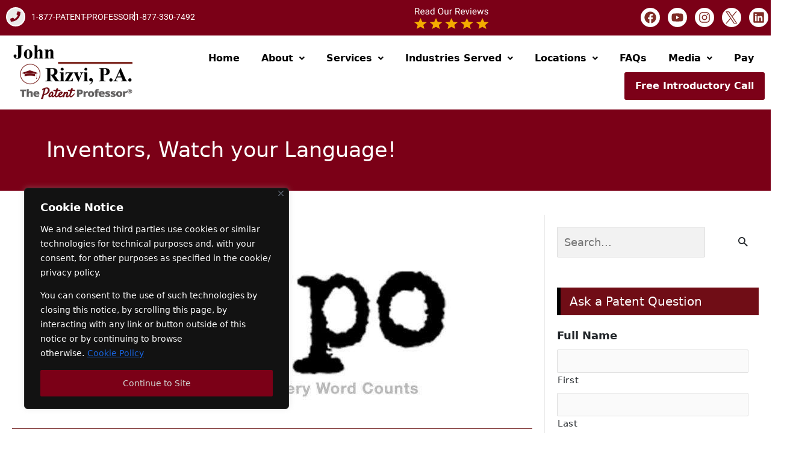

--- FILE ---
content_type: text/html; charset=UTF-8
request_url: https://thepatentprofessor.com/inventors-watch-your-language/
body_size: 47443
content:
<!DOCTYPE html>
<html dir="ltr" lang="en" prefix="og: https://ogp.me/ns#">
<head>
<meta charset="UTF-8">
<script>
var gform;gform||(document.addEventListener("gform_main_scripts_loaded",function(){gform.scriptsLoaded=!0}),window.addEventListener("DOMContentLoaded",function(){gform.domLoaded=!0}),gform={domLoaded:!1,scriptsLoaded:!1,initializeOnLoaded:function(o){gform.domLoaded&&gform.scriptsLoaded?o():!gform.domLoaded&&gform.scriptsLoaded?window.addEventListener("DOMContentLoaded",o):document.addEventListener("gform_main_scripts_loaded",o)},hooks:{action:{},filter:{}},addAction:function(o,n,r,t){gform.addHook("action",o,n,r,t)},addFilter:function(o,n,r,t){gform.addHook("filter",o,n,r,t)},doAction:function(o){gform.doHook("action",o,arguments)},applyFilters:function(o){return gform.doHook("filter",o,arguments)},removeAction:function(o,n){gform.removeHook("action",o,n)},removeFilter:function(o,n,r){gform.removeHook("filter",o,n,r)},addHook:function(o,n,r,t,i){null==gform.hooks[o][n]&&(gform.hooks[o][n]=[]);var e=gform.hooks[o][n];null==i&&(i=n+"_"+e.length),gform.hooks[o][n].push({tag:i,callable:r,priority:t=null==t?10:t})},doHook:function(n,o,r){var t;if(r=Array.prototype.slice.call(r,1),null!=gform.hooks[n][o]&&((o=gform.hooks[n][o]).sort(function(o,n){return o.priority-n.priority}),o.forEach(function(o){"function"!=typeof(t=o.callable)&&(t=window[t]),"action"==n?t.apply(null,r):r[0]=t.apply(null,r)})),"filter"==n)return r[0]},removeHook:function(o,n,t,i){var r;null!=gform.hooks[o][n]&&(r=(r=gform.hooks[o][n]).filter(function(o,n,r){return!!(null!=i&&i!=o.tag||null!=t&&t!=o.priority)}),gform.hooks[o][n]=r)}});
</script>

<meta name="viewport" content="width=device-width, initial-scale=1">
	<link rel="profile" href="https://gmpg.org/xfn/11"> 
	<title>Inventors, Watch your Language! - John Rizvi, P.A. | The Patent Professor</title>

		<!-- All in One SEO Pro 4.9.3 - aioseo.com -->
	<meta name="description" content="Correct and precise language (and semantics) are the cornerstone of a successful patent filing. History is littered with the examples of Inventors whose patents failed due to simply one letter being out of place thus changing its meaning and scope, ultimately leading to rejection by the USPTO. The terminology of the claim must match the" />
	<meta name="robots" content="max-image-preview:large" />
	<meta name="author" content="Daniel"/>
	<link rel="canonical" href="https://thepatentprofessor.com/inventors-watch-your-language/" />
	<meta name="generator" content="All in One SEO Pro (AIOSEO) 4.9.3" />

		<meta name="google-site-verification" content="FdWDWq0slYaMagLfRVAD3Vis88kMpfvsl5c25VJqCmE" />
		<meta property="og:locale" content="en_US" />
		<meta property="og:site_name" content="John Rizvi, P.A. | The Patent Professor -" />
		<meta property="og:type" content="article" />
		<meta property="og:title" content="Inventors, Watch your Language! - John Rizvi, P.A. | The Patent Professor" />
		<meta property="og:description" content="Correct and precise language (and semantics) are the cornerstone of a successful patent filing. History is littered with the examples of Inventors whose patents failed due to simply one letter being out of place thus changing its meaning and scope, ultimately leading to rejection by the USPTO. The terminology of the claim must match the" />
		<meta property="og:url" content="https://thepatentprofessor.com/inventors-watch-your-language/" />
		<meta property="og:image" content="https://thepatentprofessor.com/wp-content/uploads/2020/04/John-Rizvi-The-Patent-Professor-logo-1-1.png" />
		<meta property="og:image:secure_url" content="https://thepatentprofessor.com/wp-content/uploads/2020/04/John-Rizvi-The-Patent-Professor-logo-1-1.png" />
		<meta property="og:image:width" content="334" />
		<meta property="og:image:height" content="163" />
		<meta property="article:published_time" content="2016-08-27T00:40:21+00:00" />
		<meta property="article:modified_time" content="2020-06-08T11:20:27+00:00" />
		<meta name="twitter:card" content="summary_large_image" />
		<meta name="twitter:title" content="Inventors, Watch your Language! - John Rizvi, P.A. | The Patent Professor" />
		<meta name="twitter:description" content="Correct and precise language (and semantics) are the cornerstone of a successful patent filing. History is littered with the examples of Inventors whose patents failed due to simply one letter being out of place thus changing its meaning and scope, ultimately leading to rejection by the USPTO. The terminology of the claim must match the" />
		<meta name="twitter:image" content="https://thepatentprofessor.com/wp-content/uploads/2020/04/John-Rizvi-The-Patent-Professor-logo-1-1.png" />
		<script type="application/ld+json" class="aioseo-schema">
			{"@context":"https:\/\/schema.org","@graph":[{"@type":"BlogPosting","@id":"https:\/\/thepatentprofessor.com\/inventors-watch-your-language\/#blogposting","name":"Inventors, Watch your Language! - John Rizvi, P.A. | The Patent Professor","headline":"Inventors, Watch your Language!","author":{"@id":"https:\/\/thepatentprofessor.com\/author\/daniel\/#author"},"publisher":{"@id":"https:\/\/thepatentprofessor.com\/#organization"},"image":{"@type":"ImageObject","url":"https:\/\/thepatentprofessor.com\/wp-content\/uploads\/2020\/04\/featured-image-typo-750x300-1.jpg","width":750,"height":300},"datePublished":"2016-08-26T20:40:21-05:00","dateModified":"2020-06-08T07:20:27-05:00","inLanguage":"en","mainEntityOfPage":{"@id":"https:\/\/thepatentprofessor.com\/inventors-watch-your-language\/#webpage"},"isPartOf":{"@id":"https:\/\/thepatentprofessor.com\/inventors-watch-your-language\/#webpage"},"articleSection":"book, Featured, Home, news, Patents, Video, invention, patent, patent langauge, Patent Law, patent mistake, patent typo"},{"@type":"BreadcrumbList","@id":"https:\/\/thepatentprofessor.com\/inventors-watch-your-language\/#breadcrumblist","itemListElement":[{"@type":"ListItem","@id":"https:\/\/thepatentprofessor.com#listItem","position":1,"name":"Home","item":"https:\/\/thepatentprofessor.com","nextItem":{"@type":"ListItem","@id":"https:\/\/thepatentprofessor.com\/category\/patents\/#listItem","name":"Patents"}},{"@type":"ListItem","@id":"https:\/\/thepatentprofessor.com\/category\/patents\/#listItem","position":2,"name":"Patents","item":"https:\/\/thepatentprofessor.com\/category\/patents\/","nextItem":{"@type":"ListItem","@id":"https:\/\/thepatentprofessor.com\/inventors-watch-your-language\/#listItem","name":"Inventors, Watch your Language!"},"previousItem":{"@type":"ListItem","@id":"https:\/\/thepatentprofessor.com#listItem","name":"Home"}},{"@type":"ListItem","@id":"https:\/\/thepatentprofessor.com\/inventors-watch-your-language\/#listItem","position":3,"name":"Inventors, Watch your Language!","previousItem":{"@type":"ListItem","@id":"https:\/\/thepatentprofessor.com\/category\/patents\/#listItem","name":"Patents"}}]},{"@type":"Organization","@id":"https:\/\/thepatentprofessor.com\/#organization","name":"John Rizvi, P.A. | The Patent Professor","url":"https:\/\/thepatentprofessor.com\/","logo":{"@type":"ImageObject","url":"https:\/\/thepatentprofessor.com\/wp-content\/uploads\/2020\/04\/John-Rizvi-The-Patent-Professor-logo-1-1.png","@id":"https:\/\/thepatentprofessor.com\/inventors-watch-your-language\/#organizationLogo","width":334,"height":163},"image":{"@id":"https:\/\/thepatentprofessor.com\/inventors-watch-your-language\/#organizationLogo"}},{"@type":"Person","@id":"https:\/\/thepatentprofessor.com\/author\/daniel\/#author","url":"https:\/\/thepatentprofessor.com\/author\/daniel\/","name":"Daniel","image":{"@type":"ImageObject","@id":"https:\/\/thepatentprofessor.com\/inventors-watch-your-language\/#authorImage","url":"https:\/\/secure.gravatar.com\/avatar\/019d25c4089f7a16f3bf798d04ec4a31c4aa39edcfdfa7cd7ad2db39b9635eac?s=96&d=mm&r=g","width":96,"height":96,"caption":"Daniel"}},{"@type":"WebPage","@id":"https:\/\/thepatentprofessor.com\/inventors-watch-your-language\/#webpage","url":"https:\/\/thepatentprofessor.com\/inventors-watch-your-language\/","name":"Inventors, Watch your Language! - John Rizvi, P.A. | The Patent Professor","description":"Correct and precise language (and semantics) are the cornerstone of a successful patent filing. History is littered with the examples of Inventors whose patents failed due to simply one letter being out of place thus changing its meaning and scope, ultimately leading to rejection by the USPTO. The terminology of the claim must match the","inLanguage":"en","isPartOf":{"@id":"https:\/\/thepatentprofessor.com\/#website"},"breadcrumb":{"@id":"https:\/\/thepatentprofessor.com\/inventors-watch-your-language\/#breadcrumblist"},"author":{"@id":"https:\/\/thepatentprofessor.com\/author\/daniel\/#author"},"creator":{"@id":"https:\/\/thepatentprofessor.com\/author\/daniel\/#author"},"image":{"@type":"ImageObject","url":"https:\/\/thepatentprofessor.com\/wp-content\/uploads\/2020\/04\/featured-image-typo-750x300-1.jpg","@id":"https:\/\/thepatentprofessor.com\/inventors-watch-your-language\/#mainImage","width":750,"height":300},"primaryImageOfPage":{"@id":"https:\/\/thepatentprofessor.com\/inventors-watch-your-language\/#mainImage"},"datePublished":"2016-08-26T20:40:21-05:00","dateModified":"2020-06-08T07:20:27-05:00"},{"@type":"WebSite","@id":"https:\/\/thepatentprofessor.com\/#website","url":"https:\/\/thepatentprofessor.com\/","name":"John Rizvi, P.A. | The Patent Professor","inLanguage":"en","publisher":{"@id":"https:\/\/thepatentprofessor.com\/#organization"}}]}
		</script>
		<!-- All in One SEO Pro -->

<link rel='dns-prefetch' href='//www.googletagmanager.com' />
<link rel='dns-prefetch' href='//fonts.googleapis.com' />
<link rel="alternate" type="application/rss+xml" title="John Rizvi, P.A. | The Patent Professor &raquo; Feed" href="https://thepatentprofessor.com/feed/" />
<link rel="alternate" type="application/rss+xml" title="John Rizvi, P.A. | The Patent Professor &raquo; Comments Feed" href="https://thepatentprofessor.com/comments/feed/" />
<link rel="alternate" type="application/rss+xml" title="John Rizvi, P.A. | The Patent Professor &raquo; Inventors, Watch your Language! Comments Feed" href="https://thepatentprofessor.com/inventors-watch-your-language/feed/" />
<link rel="alternate" title="oEmbed (JSON)" type="application/json+oembed" href="https://thepatentprofessor.com/wp-json/oembed/1.0/embed?url=https%3A%2F%2Fthepatentprofessor.com%2Finventors-watch-your-language%2F" />
<link rel="alternate" title="oEmbed (XML)" type="text/xml+oembed" href="https://thepatentprofessor.com/wp-json/oembed/1.0/embed?url=https%3A%2F%2Fthepatentprofessor.com%2Finventors-watch-your-language%2F&#038;format=xml" />
		<!-- This site uses the Google Analytics by MonsterInsights plugin v9.9.0 - Using Analytics tracking - https://www.monsterinsights.com/ -->
							<script src="//www.googletagmanager.com/gtag/js?id=G-V91MEC70SE"  data-cfasync="false" data-wpfc-render="false" async></script>
			<script data-cfasync="false" data-wpfc-render="false">
				var mi_version = '9.9.0';
				var mi_track_user = true;
				var mi_no_track_reason = '';
								var MonsterInsightsDefaultLocations = {"page_location":"https:\/\/thepatentprofessor.com\/inventors-watch-your-language\/"};
								if ( typeof MonsterInsightsPrivacyGuardFilter === 'function' ) {
					var MonsterInsightsLocations = (typeof MonsterInsightsExcludeQuery === 'object') ? MonsterInsightsPrivacyGuardFilter( MonsterInsightsExcludeQuery ) : MonsterInsightsPrivacyGuardFilter( MonsterInsightsDefaultLocations );
				} else {
					var MonsterInsightsLocations = (typeof MonsterInsightsExcludeQuery === 'object') ? MonsterInsightsExcludeQuery : MonsterInsightsDefaultLocations;
				}

								var disableStrs = [
										'ga-disable-G-V91MEC70SE',
									];

				/* Function to detect opted out users */
				function __gtagTrackerIsOptedOut() {
					for (var index = 0; index < disableStrs.length; index++) {
						if (document.cookie.indexOf(disableStrs[index] + '=true') > -1) {
							return true;
						}
					}

					return false;
				}

				/* Disable tracking if the opt-out cookie exists. */
				if (__gtagTrackerIsOptedOut()) {
					for (var index = 0; index < disableStrs.length; index++) {
						window[disableStrs[index]] = true;
					}
				}

				/* Opt-out function */
				function __gtagTrackerOptout() {
					for (var index = 0; index < disableStrs.length; index++) {
						document.cookie = disableStrs[index] + '=true; expires=Thu, 31 Dec 2099 23:59:59 UTC; path=/';
						window[disableStrs[index]] = true;
					}
				}

				if ('undefined' === typeof gaOptout) {
					function gaOptout() {
						__gtagTrackerOptout();
					}
				}
								window.dataLayer = window.dataLayer || [];

				window.MonsterInsightsDualTracker = {
					helpers: {},
					trackers: {},
				};
				if (mi_track_user) {
					function __gtagDataLayer() {
						dataLayer.push(arguments);
					}

					function __gtagTracker(type, name, parameters) {
						if (!parameters) {
							parameters = {};
						}

						if (parameters.send_to) {
							__gtagDataLayer.apply(null, arguments);
							return;
						}

						if (type === 'event') {
														parameters.send_to = monsterinsights_frontend.v4_id;
							var hookName = name;
							if (typeof parameters['event_category'] !== 'undefined') {
								hookName = parameters['event_category'] + ':' + name;
							}

							if (typeof MonsterInsightsDualTracker.trackers[hookName] !== 'undefined') {
								MonsterInsightsDualTracker.trackers[hookName](parameters);
							} else {
								__gtagDataLayer('event', name, parameters);
							}
							
						} else {
							__gtagDataLayer.apply(null, arguments);
						}
					}

					__gtagTracker('js', new Date());
					__gtagTracker('set', {
						'developer_id.dZGIzZG': true,
											});
					if ( MonsterInsightsLocations.page_location ) {
						__gtagTracker('set', MonsterInsightsLocations);
					}
										__gtagTracker('config', 'G-V91MEC70SE', {"forceSSL":"true","link_attribution":"true"} );
										window.gtag = __gtagTracker;										(function () {
						/* https://developers.google.com/analytics/devguides/collection/analyticsjs/ */
						/* ga and __gaTracker compatibility shim. */
						var noopfn = function () {
							return null;
						};
						var newtracker = function () {
							return new Tracker();
						};
						var Tracker = function () {
							return null;
						};
						var p = Tracker.prototype;
						p.get = noopfn;
						p.set = noopfn;
						p.send = function () {
							var args = Array.prototype.slice.call(arguments);
							args.unshift('send');
							__gaTracker.apply(null, args);
						};
						var __gaTracker = function () {
							var len = arguments.length;
							if (len === 0) {
								return;
							}
							var f = arguments[len - 1];
							if (typeof f !== 'object' || f === null || typeof f.hitCallback !== 'function') {
								if ('send' === arguments[0]) {
									var hitConverted, hitObject = false, action;
									if ('event' === arguments[1]) {
										if ('undefined' !== typeof arguments[3]) {
											hitObject = {
												'eventAction': arguments[3],
												'eventCategory': arguments[2],
												'eventLabel': arguments[4],
												'value': arguments[5] ? arguments[5] : 1,
											}
										}
									}
									if ('pageview' === arguments[1]) {
										if ('undefined' !== typeof arguments[2]) {
											hitObject = {
												'eventAction': 'page_view',
												'page_path': arguments[2],
											}
										}
									}
									if (typeof arguments[2] === 'object') {
										hitObject = arguments[2];
									}
									if (typeof arguments[5] === 'object') {
										Object.assign(hitObject, arguments[5]);
									}
									if ('undefined' !== typeof arguments[1].hitType) {
										hitObject = arguments[1];
										if ('pageview' === hitObject.hitType) {
											hitObject.eventAction = 'page_view';
										}
									}
									if (hitObject) {
										action = 'timing' === arguments[1].hitType ? 'timing_complete' : hitObject.eventAction;
										hitConverted = mapArgs(hitObject);
										__gtagTracker('event', action, hitConverted);
									}
								}
								return;
							}

							function mapArgs(args) {
								var arg, hit = {};
								var gaMap = {
									'eventCategory': 'event_category',
									'eventAction': 'event_action',
									'eventLabel': 'event_label',
									'eventValue': 'event_value',
									'nonInteraction': 'non_interaction',
									'timingCategory': 'event_category',
									'timingVar': 'name',
									'timingValue': 'value',
									'timingLabel': 'event_label',
									'page': 'page_path',
									'location': 'page_location',
									'title': 'page_title',
									'referrer' : 'page_referrer',
								};
								for (arg in args) {
																		if (!(!args.hasOwnProperty(arg) || !gaMap.hasOwnProperty(arg))) {
										hit[gaMap[arg]] = args[arg];
									} else {
										hit[arg] = args[arg];
									}
								}
								return hit;
							}

							try {
								f.hitCallback();
							} catch (ex) {
							}
						};
						__gaTracker.create = newtracker;
						__gaTracker.getByName = newtracker;
						__gaTracker.getAll = function () {
							return [];
						};
						__gaTracker.remove = noopfn;
						__gaTracker.loaded = true;
						window['__gaTracker'] = __gaTracker;
					})();
									} else {
										console.log("");
					(function () {
						function __gtagTracker() {
							return null;
						}

						window['__gtagTracker'] = __gtagTracker;
						window['gtag'] = __gtagTracker;
					})();
									}
			</script>
			
							<!-- / Google Analytics by MonsterInsights -->
		<style id='wp-img-auto-sizes-contain-inline-css'>
img:is([sizes=auto i],[sizes^="auto," i]){contain-intrinsic-size:3000px 1500px}
/*# sourceURL=wp-img-auto-sizes-contain-inline-css */
</style>
<link rel='stylesheet' id='astra-theme-css-css' href='https://thepatentprofessor.com/wp-content/themes/astra/assets/css/minified/style.min.css?ver=4.12.1' media='all' />
<style id='astra-theme-css-inline-css'>
.ast-no-sidebar .entry-content .alignfull {margin-left: calc( -50vw + 50%);margin-right: calc( -50vw + 50%);max-width: 100vw;width: 100vw;}.ast-no-sidebar .entry-content .alignwide {margin-left: calc(-41vw + 50%);margin-right: calc(-41vw + 50%);max-width: unset;width: unset;}.ast-no-sidebar .entry-content .alignfull .alignfull,.ast-no-sidebar .entry-content .alignfull .alignwide,.ast-no-sidebar .entry-content .alignwide .alignfull,.ast-no-sidebar .entry-content .alignwide .alignwide,.ast-no-sidebar .entry-content .wp-block-column .alignfull,.ast-no-sidebar .entry-content .wp-block-column .alignwide{width: 100%;margin-left: auto;margin-right: auto;}.wp-block-gallery,.blocks-gallery-grid {margin: 0;}.wp-block-separator {max-width: 100px;}.wp-block-separator.is-style-wide,.wp-block-separator.is-style-dots {max-width: none;}.entry-content .has-2-columns .wp-block-column:first-child {padding-right: 10px;}.entry-content .has-2-columns .wp-block-column:last-child {padding-left: 10px;}@media (max-width: 782px) {.entry-content .wp-block-columns .wp-block-column {flex-basis: 100%;}.entry-content .has-2-columns .wp-block-column:first-child {padding-right: 0;}.entry-content .has-2-columns .wp-block-column:last-child {padding-left: 0;}}body .entry-content .wp-block-latest-posts {margin-left: 0;}body .entry-content .wp-block-latest-posts li {list-style: none;}.ast-no-sidebar .ast-container .entry-content .wp-block-latest-posts {margin-left: 0;}.ast-header-break-point .entry-content .alignwide {margin-left: auto;margin-right: auto;}.entry-content .blocks-gallery-item img {margin-bottom: auto;}.wp-block-pullquote {border-top: 4px solid #555d66;border-bottom: 4px solid #555d66;color: #40464d;}:root{--ast-post-nav-space:0;--ast-container-default-xlg-padding:6.67em;--ast-container-default-lg-padding:5.67em;--ast-container-default-slg-padding:4.34em;--ast-container-default-md-padding:3.34em;--ast-container-default-sm-padding:6.67em;--ast-container-default-xs-padding:2.4em;--ast-container-default-xxs-padding:1.4em;--ast-code-block-background:#EEEEEE;--ast-comment-inputs-background:#FAFAFA;--ast-normal-container-width:1200px;--ast-narrow-container-width:750px;--ast-blog-title-font-weight:normal;--ast-blog-meta-weight:inherit;--ast-global-color-primary:var(--ast-global-color-5);--ast-global-color-secondary:var(--ast-global-color-4);--ast-global-color-alternate-background:var(--ast-global-color-7);--ast-global-color-subtle-background:var(--ast-global-color-6);--ast-bg-style-guide:var( --ast-global-color-secondary,--ast-global-color-5 );--ast-shadow-style-guide:0px 0px 4px 0 #00000057;--ast-global-dark-bg-style:#fff;--ast-global-dark-lfs:#fbfbfb;--ast-widget-bg-color:#fafafa;--ast-wc-container-head-bg-color:#fbfbfb;--ast-title-layout-bg:#eeeeee;--ast-search-border-color:#e7e7e7;--ast-lifter-hover-bg:#e6e6e6;--ast-gallery-block-color:#000;--srfm-color-input-label:var(--ast-global-color-2);}html{font-size:87.5%;}a,.page-title{color:#7b0017;}a:hover,a:focus{color:#7b0017;}body,button,input,select,textarea,.ast-button,.ast-custom-button{font-family:'Roboto',sans-serif;font-weight:400;font-size:14px;font-size:1rem;line-height:var(--ast-body-line-height,1.8em);}blockquote{color:#000000;}p,.entry-content p{margin-bottom:0.9em;}h1,h2,h3,h4,h5,h6,.entry-content :where(h1,h2,h3,h4,h5,h6),.entry-content :where(h1,h2,h3,h4,h5,h6) a,.site-title,.site-title a{font-family:'Lora',serif;font-weight:700;}.site-title{font-size:35px;font-size:2.5rem;display:none;}header .custom-logo-link img{max-width:170px;width:170px;}.astra-logo-svg{width:170px;}.site-header .site-description{font-size:15px;font-size:1.0714285714286rem;display:none;}.entry-title{font-size:22px;font-size:1.5714285714286rem;}.archive .ast-article-post .ast-article-inner,.blog .ast-article-post .ast-article-inner,.archive .ast-article-post .ast-article-inner:hover,.blog .ast-article-post .ast-article-inner:hover{overflow:hidden;}h1,.entry-content :where(h1),.entry-content :where(h1) a{font-size:36px;font-size:2.5714285714286rem;font-family:'Lora',serif;line-height:1.4em;}h2,.entry-content :where(h2),.entry-content :where(h2) a{font-size:30px;font-size:2.1428571428571rem;font-family:'Lora',serif;line-height:1.3em;}h3,.entry-content :where(h3),.entry-content :where(h3) a{font-size:22px;font-size:1.5714285714286rem;font-family:'Lora',serif;line-height:1.3em;}h4,.entry-content :where(h4),.entry-content :where(h4) a{font-size:18px;font-size:1.2857142857143rem;line-height:1.2em;font-family:'Lora',serif;}h5,.entry-content :where(h5),.entry-content :where(h5) a{font-size:16px;font-size:1.1428571428571rem;line-height:1.2em;font-family:'Lora',serif;}h6,.entry-content :where(h6),.entry-content :where(h6) a{font-size:14px;font-size:1rem;line-height:1.25em;font-family:'Lora',serif;}::selection{background-color:#7b0017;color:#ffffff;}body,h1,h2,h3,h4,h5,h6,.entry-title a,.entry-content :where(h1,h2,h3,h4,h5,h6),.entry-content :where(h1,h2,h3,h4,h5,h6) a{color:#333333;}.tagcloud a:hover,.tagcloud a:focus,.tagcloud a.current-item{color:#ffffff;border-color:#7b0017;background-color:#7b0017;}input:focus,input[type="text"]:focus,input[type="email"]:focus,input[type="url"]:focus,input[type="password"]:focus,input[type="reset"]:focus,input[type="search"]:focus,textarea:focus{border-color:#7b0017;}input[type="radio"]:checked,input[type=reset],input[type="checkbox"]:checked,input[type="checkbox"]:hover:checked,input[type="checkbox"]:focus:checked,input[type=range]::-webkit-slider-thumb{border-color:#7b0017;background-color:#7b0017;box-shadow:none;}.site-footer a:hover + .post-count,.site-footer a:focus + .post-count{background:#7b0017;border-color:#7b0017;}.single .nav-links .nav-previous,.single .nav-links .nav-next{color:#7b0017;}.entry-meta,.entry-meta *{line-height:1.45;color:#7b0017;}.entry-meta a:not(.ast-button):hover,.entry-meta a:not(.ast-button):hover *,.entry-meta a:not(.ast-button):focus,.entry-meta a:not(.ast-button):focus *,.page-links > .page-link,.page-links .page-link:hover,.post-navigation a:hover{color:#7b0017;}#cat option,.secondary .calendar_wrap thead a,.secondary .calendar_wrap thead a:visited{color:#7b0017;}.secondary .calendar_wrap #today,.ast-progress-val span{background:#7b0017;}.secondary a:hover + .post-count,.secondary a:focus + .post-count{background:#7b0017;border-color:#7b0017;}.calendar_wrap #today > a{color:#ffffff;}.page-links .page-link,.single .post-navigation a{color:#7b0017;}.ast-search-menu-icon .search-form button.search-submit{padding:0 4px;}.ast-search-menu-icon form.search-form{padding-right:0;}.ast-header-search .ast-search-menu-icon.ast-dropdown-active .search-form,.ast-header-search .ast-search-menu-icon.ast-dropdown-active .search-field:focus{transition:all 0.2s;}.search-form input.search-field:focus{outline:none;}.widget-title,.widget .wp-block-heading{font-size:20px;font-size:1.4285714285714rem;color:#333333;}.ast-search-menu-icon.slide-search a:focus-visible:focus-visible,.astra-search-icon:focus-visible,#close:focus-visible,a:focus-visible,.ast-menu-toggle:focus-visible,.site .skip-link:focus-visible,.wp-block-loginout input:focus-visible,.wp-block-search.wp-block-search__button-inside .wp-block-search__inside-wrapper,.ast-header-navigation-arrow:focus-visible,.ast-orders-table__row .ast-orders-table__cell:focus-visible,a#ast-apply-coupon:focus-visible,#ast-apply-coupon:focus-visible,#close:focus-visible,.button.search-submit:focus-visible,#search_submit:focus,.normal-search:focus-visible,.ast-header-account-wrap:focus-visible,.astra-cart-drawer-close:focus,.ast-single-variation:focus,.ast-button:focus,.ast-builder-button-wrap:has(.ast-custom-button-link:focus),.ast-builder-button-wrap .ast-custom-button-link:focus{outline-style:dotted;outline-color:inherit;outline-width:thin;}input:focus,input[type="text"]:focus,input[type="email"]:focus,input[type="url"]:focus,input[type="password"]:focus,input[type="reset"]:focus,input[type="search"]:focus,input[type="number"]:focus,textarea:focus,.wp-block-search__input:focus,[data-section="section-header-mobile-trigger"] .ast-button-wrap .ast-mobile-menu-trigger-minimal:focus,.ast-mobile-popup-drawer.active .menu-toggle-close:focus,#ast-scroll-top:focus,#coupon_code:focus,#ast-coupon-code:focus{border-style:dotted;border-color:inherit;border-width:thin;}input{outline:none;}.main-header-menu .menu-link,.ast-header-custom-item a{color:#333333;}.main-header-menu .menu-item:hover > .menu-link,.main-header-menu .menu-item:hover > .ast-menu-toggle,.main-header-menu .ast-masthead-custom-menu-items a:hover,.main-header-menu .menu-item.focus > .menu-link,.main-header-menu .menu-item.focus > .ast-menu-toggle,.main-header-menu .current-menu-item > .menu-link,.main-header-menu .current-menu-ancestor > .menu-link,.main-header-menu .current-menu-item > .ast-menu-toggle,.main-header-menu .current-menu-ancestor > .ast-menu-toggle{color:#7b0017;}.header-main-layout-3 .ast-main-header-bar-alignment{margin-right:auto;}.header-main-layout-2 .site-header-section-left .ast-site-identity{text-align:left;}.site-logo-img img{ transition:all 0.2s linear;}body .ast-oembed-container *{position:absolute;top:0;width:100%;height:100%;left:0;}body .wp-block-embed-pocket-casts .ast-oembed-container *{position:unset;}.ast-header-break-point .ast-mobile-menu-buttons-minimal.menu-toggle{background:transparent;color:#7b0017;}.ast-header-break-point .ast-mobile-menu-buttons-outline.menu-toggle{background:transparent;border:1px solid #7b0017;color:#7b0017;}.ast-header-break-point .ast-mobile-menu-buttons-fill.menu-toggle{background:#7b0017;color:#ffffff;}.ast-single-post-featured-section + article {margin-top: 2em;}.site-content .ast-single-post-featured-section img {width: 100%;overflow: hidden;object-fit: cover;}.site > .ast-single-related-posts-container {margin-top: 0;}@media (min-width: 769px) {.ast-desktop .ast-container--narrow {max-width: var(--ast-narrow-container-width);margin: 0 auto;}}.ast-page-builder-template .hentry {margin: 0;}.ast-page-builder-template .site-content > .ast-container {max-width: 100%;padding: 0;}.ast-page-builder-template .site .site-content #primary {padding: 0;margin: 0;}.ast-page-builder-template .no-results {text-align: center;margin: 4em auto;}.ast-page-builder-template .ast-pagination {padding: 2em;}.ast-page-builder-template .entry-header.ast-no-title.ast-no-thumbnail {margin-top: 0;}.ast-page-builder-template .entry-header.ast-header-without-markup {margin-top: 0;margin-bottom: 0;}.ast-page-builder-template .entry-header.ast-no-title.ast-no-meta {margin-bottom: 0;}.ast-page-builder-template.single .post-navigation {padding-bottom: 2em;}.ast-page-builder-template.single-post .site-content > .ast-container {max-width: 100%;}.ast-page-builder-template .entry-header {margin-top: 4em;margin-left: auto;margin-right: auto;padding-left: 20px;padding-right: 20px;}.single.ast-page-builder-template .entry-header {padding-left: 20px;padding-right: 20px;}.ast-page-builder-template .ast-archive-description {margin: 4em auto 0;padding-left: 20px;padding-right: 20px;}.ast-page-builder-template.ast-no-sidebar .entry-content .alignwide {margin-left: 0;margin-right: 0;}.ast-small-footer{color:#c6c6c6;}.ast-small-footer > .ast-footer-overlay{background-color:#262626;;}.ast-small-footer a{color:#415161;}.ast-small-footer a:hover{color:#f2295b;}.footer-adv .footer-adv-overlay{border-top-style:solid;border-top-color:#7a7a7a;}@media( max-width: 420px ) {.single .nav-links .nav-previous,.single .nav-links .nav-next {width: 100%;text-align: center;}}.wp-block-buttons.aligncenter{justify-content:center;}@media (max-width:782px){.entry-content .wp-block-columns .wp-block-column{margin-left:0px;}}.wp-block-image.aligncenter{margin-left:auto;margin-right:auto;}.wp-block-table.aligncenter{margin-left:auto;margin-right:auto;}.wp-block-buttons .wp-block-button.is-style-outline .wp-block-button__link.wp-element-button,.ast-outline-button,.wp-block-uagb-buttons-child .uagb-buttons-repeater.ast-outline-button{border-color:#7b0017;border-top-width:2px;border-right-width:2px;border-bottom-width:2px;border-left-width:2px;font-family:inherit;font-weight:normal;font-size:15px;font-size:1.0714285714286rem;line-height:1em;border-top-left-radius:0px;border-top-right-radius:0px;border-bottom-right-radius:0px;border-bottom-left-radius:0px;}.wp-block-button.is-style-outline .wp-block-button__link:hover,.wp-block-buttons .wp-block-button.is-style-outline .wp-block-button__link:focus,.wp-block-buttons .wp-block-button.is-style-outline > .wp-block-button__link:not(.has-text-color):hover,.wp-block-buttons .wp-block-button.wp-block-button__link.is-style-outline:not(.has-text-color):hover,.ast-outline-button:hover,.ast-outline-button:focus,.wp-block-uagb-buttons-child .uagb-buttons-repeater.ast-outline-button:hover,.wp-block-uagb-buttons-child .uagb-buttons-repeater.ast-outline-button:focus{background-color:#7b0017;}.wp-block-button .wp-block-button__link.wp-element-button.is-style-outline:not(.has-background),.wp-block-button.is-style-outline>.wp-block-button__link.wp-element-button:not(.has-background),.ast-outline-button{background-color:#7b0017;}.entry-content[data-ast-blocks-layout] > figure{margin-bottom:1em;}.elementor-widget-container .elementor-loop-container .e-loop-item[data-elementor-type="loop-item"]{width:100%;} .ast-desktop .review-count{margin-left:-40px;margin-right:auto;}@media (max-width:768px){.ast-left-sidebar #content > .ast-container{display:flex;flex-direction:column-reverse;width:100%;}.ast-separate-container .ast-article-post,.ast-separate-container .ast-article-single{padding:1.5em 2.14em;}.ast-author-box img.avatar{margin:20px 0 0 0;}}@media (min-width:769px){.ast-separate-container.ast-right-sidebar #primary,.ast-separate-container.ast-left-sidebar #primary{border:0;}.search-no-results.ast-separate-container #primary{margin-bottom:4em;}}.menu-toggle,button,.ast-button,.ast-custom-button,.button,input#submit,input[type="button"],input[type="submit"],input[type="reset"]{color:#ffffff;border-color:#7b0017;background-color:#7b0017;border-top-left-radius:0px;border-top-right-radius:0px;border-bottom-right-radius:0px;border-bottom-left-radius:0px;padding-top:5px;padding-right:15px;padding-bottom:5px;padding-left:15px;font-family:inherit;font-weight:normal;font-size:15px;font-size:1.0714285714286rem;text-transform:uppercase;}button:focus,.menu-toggle:hover,button:hover,.ast-button:hover,.ast-custom-button:hover .button:hover,.ast-custom-button:hover,input[type=reset]:hover,input[type=reset]:focus,input#submit:hover,input#submit:focus,input[type="button"]:hover,input[type="button"]:focus,input[type="submit"]:hover,input[type="submit"]:focus{color:#ffffff;background-color:#7b0017;border-color:#7b0017;}@media (max-width:768px){.ast-mobile-header-stack .main-header-bar .ast-search-menu-icon{display:inline-block;}.ast-header-break-point.ast-header-custom-item-outside .ast-mobile-header-stack .main-header-bar .ast-search-icon{margin:0;}.ast-comment-avatar-wrap img{max-width:2.5em;}.ast-comment-meta{padding:0 1.8888em 1.3333em;}.ast-separate-container .ast-comment-list li.depth-1{padding:1.5em 2.14em;}.ast-separate-container .comment-respond{padding:2em 2.14em;}}@media (min-width:544px){.ast-container{max-width:100%;}}@media (max-width:544px){.ast-separate-container .ast-article-post,.ast-separate-container .ast-article-single,.ast-separate-container .comments-title,.ast-separate-container .ast-archive-description{padding:1.5em 1em;}.ast-separate-container #content .ast-container{padding-left:0.54em;padding-right:0.54em;}.ast-separate-container .ast-comment-list .bypostauthor{padding:.5em;}.ast-search-menu-icon.ast-dropdown-active .search-field{width:170px;}.site-branding img,.site-header .site-logo-img .custom-logo-link img{max-width:100%;}} #ast-mobile-header .ast-site-header-cart-li a{pointer-events:none;}.ast-no-sidebar.ast-separate-container .entry-content .alignfull {margin-left: -6.67em;margin-right: -6.67em;width: auto;}@media (max-width: 1200px) {.ast-no-sidebar.ast-separate-container .entry-content .alignfull {margin-left: -2.4em;margin-right: -2.4em;}}@media (max-width: 768px) {.ast-no-sidebar.ast-separate-container .entry-content .alignfull {margin-left: -2.14em;margin-right: -2.14em;}}@media (max-width: 544px) {.ast-no-sidebar.ast-separate-container .entry-content .alignfull {margin-left: -1em;margin-right: -1em;}}.ast-no-sidebar.ast-separate-container .entry-content .alignwide {margin-left: -20px;margin-right: -20px;}.ast-no-sidebar.ast-separate-container .entry-content .wp-block-column .alignfull,.ast-no-sidebar.ast-separate-container .entry-content .wp-block-column .alignwide {margin-left: auto;margin-right: auto;width: 100%;}@media (max-width:768px){.site-title{display:none;}.site-header .site-description{display:none;}h1,.entry-content :where(h1),.entry-content :where(h1) a{font-size:30px;}h2,.entry-content :where(h2),.entry-content :where(h2) a{font-size:25px;}h3,.entry-content :where(h3),.entry-content :where(h3) a{font-size:20px;}.astra-logo-svg{width:120px;}header .custom-logo-link img,.ast-header-break-point .site-logo-img .custom-mobile-logo-link img{max-width:120px;width:120px;}}@media (max-width:544px){.site-title{display:none;}.site-header .site-description{display:none;}h1,.entry-content :where(h1),.entry-content :where(h1) a{font-size:30px;}h2,.entry-content :where(h2),.entry-content :where(h2) a{font-size:25px;}h3,.entry-content :where(h3),.entry-content :where(h3) a{font-size:20px;}header .custom-logo-link img,.ast-header-break-point .site-branding img,.ast-header-break-point .custom-logo-link img{max-width:120px;width:120px;}.astra-logo-svg{width:120px;}.ast-header-break-point .site-logo-img .custom-mobile-logo-link img{max-width:120px;}}@media (max-width:768px){html{font-size:79.8%;}}@media (max-width:544px){html{font-size:79.8%;}}@media (min-width:769px){.ast-container{max-width:1240px;}}@font-face {font-family: "Astra";src: url(https://thepatentprofessor.com/wp-content/themes/astra/assets/fonts/astra.woff) format("woff"),url(https://thepatentprofessor.com/wp-content/themes/astra/assets/fonts/astra.ttf) format("truetype"),url(https://thepatentprofessor.com/wp-content/themes/astra/assets/fonts/astra.svg#astra) format("svg");font-weight: normal;font-style: normal;font-display: fallback;}@media (max-width:921px) {.main-header-bar .main-header-bar-navigation{display:none;}}.ast-desktop .main-header-menu.submenu-with-border .sub-menu,.ast-desktop .main-header-menu.submenu-with-border .astra-full-megamenu-wrapper{border-color:#eaeaea;}.ast-desktop .main-header-menu.submenu-with-border .sub-menu{border-top-width:1px;border-right-width:1px;border-left-width:1px;border-bottom-width:1px;border-style:solid;}.ast-desktop .main-header-menu.submenu-with-border .sub-menu .sub-menu{top:-1px;}.ast-desktop .main-header-menu.submenu-with-border .sub-menu .menu-link,.ast-desktop .main-header-menu.submenu-with-border .children .menu-link{border-bottom-width:1px;border-style:solid;border-color:#eaeaea;}@media (min-width:769px){.main-header-menu .sub-menu .menu-item.ast-left-align-sub-menu:hover > .sub-menu,.main-header-menu .sub-menu .menu-item.ast-left-align-sub-menu.focus > .sub-menu{margin-left:-2px;}}.ast-small-footer{border-top-style:solid;border-top-width:0px;border-top-color:#7a7a7a;}.site .comments-area{padding-bottom:3em;}.ast-header-break-point.ast-header-custom-item-inside .main-header-bar .main-header-bar-navigation .ast-search-icon {display: none;}.ast-header-break-point.ast-header-custom-item-inside .main-header-bar .ast-search-menu-icon .search-form {padding: 0;display: block;overflow: hidden;}.ast-header-break-point .ast-header-custom-item .widget:last-child {margin-bottom: 1em;}.ast-header-custom-item .widget {margin: 0.5em;display: inline-block;vertical-align: middle;}.ast-header-custom-item .widget p {margin-bottom: 0;}.ast-header-custom-item .widget li {width: auto;}.ast-header-custom-item-inside .button-custom-menu-item .menu-link {display: none;}.ast-header-custom-item-inside.ast-header-break-point .button-custom-menu-item .ast-custom-button-link {display: none;}.ast-header-custom-item-inside.ast-header-break-point .button-custom-menu-item .menu-link {display: block;}.ast-header-break-point.ast-header-custom-item-outside .main-header-bar .ast-search-icon {margin-right: 1em;}.ast-header-break-point.ast-header-custom-item-inside .main-header-bar .ast-search-menu-icon .search-field,.ast-header-break-point.ast-header-custom-item-inside .main-header-bar .ast-search-menu-icon.ast-inline-search .search-field {width: 100%;padding-right: 5.5em;}.ast-header-break-point.ast-header-custom-item-inside .main-header-bar .ast-search-menu-icon .search-submit {display: block;position: absolute;height: 100%;top: 0;right: 0;padding: 0 1em;border-radius: 0;}.ast-header-break-point .ast-header-custom-item .ast-masthead-custom-menu-items {padding-left: 20px;padding-right: 20px;margin-bottom: 1em;margin-top: 1em;}.ast-header-custom-item-inside.ast-header-break-point .button-custom-menu-item {padding-left: 0;padding-right: 0;margin-top: 0;margin-bottom: 0;}.astra-icon-down_arrow::after {content: "\e900";font-family: Astra;}.astra-icon-close::after {content: "\e5cd";font-family: Astra;}.astra-icon-drag_handle::after {content: "\e25d";font-family: Astra;}.astra-icon-format_align_justify::after {content: "\e235";font-family: Astra;}.astra-icon-menu::after {content: "\e5d2";font-family: Astra;}.astra-icon-reorder::after {content: "\e8fe";font-family: Astra;}.astra-icon-search::after {content: "\e8b6";font-family: Astra;}.astra-icon-zoom_in::after {content: "\e56b";font-family: Astra;}.astra-icon-check-circle::after {content: "\e901";font-family: Astra;}.astra-icon-shopping-cart::after {content: "\f07a";font-family: Astra;}.astra-icon-shopping-bag::after {content: "\f290";font-family: Astra;}.astra-icon-shopping-basket::after {content: "\f291";font-family: Astra;}.astra-icon-circle-o::after {content: "\e903";font-family: Astra;}.astra-icon-certificate::after {content: "\e902";font-family: Astra;}blockquote {padding: 1.2em;}:root .has-ast-global-color-0-color{color:var(--ast-global-color-0);}:root .has-ast-global-color-0-background-color{background-color:var(--ast-global-color-0);}:root .wp-block-button .has-ast-global-color-0-color{color:var(--ast-global-color-0);}:root .wp-block-button .has-ast-global-color-0-background-color{background-color:var(--ast-global-color-0);}:root .has-ast-global-color-1-color{color:var(--ast-global-color-1);}:root .has-ast-global-color-1-background-color{background-color:var(--ast-global-color-1);}:root .wp-block-button .has-ast-global-color-1-color{color:var(--ast-global-color-1);}:root .wp-block-button .has-ast-global-color-1-background-color{background-color:var(--ast-global-color-1);}:root .has-ast-global-color-2-color{color:var(--ast-global-color-2);}:root .has-ast-global-color-2-background-color{background-color:var(--ast-global-color-2);}:root .wp-block-button .has-ast-global-color-2-color{color:var(--ast-global-color-2);}:root .wp-block-button .has-ast-global-color-2-background-color{background-color:var(--ast-global-color-2);}:root .has-ast-global-color-3-color{color:var(--ast-global-color-3);}:root .has-ast-global-color-3-background-color{background-color:var(--ast-global-color-3);}:root .wp-block-button .has-ast-global-color-3-color{color:var(--ast-global-color-3);}:root .wp-block-button .has-ast-global-color-3-background-color{background-color:var(--ast-global-color-3);}:root .has-ast-global-color-4-color{color:var(--ast-global-color-4);}:root .has-ast-global-color-4-background-color{background-color:var(--ast-global-color-4);}:root .wp-block-button .has-ast-global-color-4-color{color:var(--ast-global-color-4);}:root .wp-block-button .has-ast-global-color-4-background-color{background-color:var(--ast-global-color-4);}:root .has-ast-global-color-5-color{color:var(--ast-global-color-5);}:root .has-ast-global-color-5-background-color{background-color:var(--ast-global-color-5);}:root .wp-block-button .has-ast-global-color-5-color{color:var(--ast-global-color-5);}:root .wp-block-button .has-ast-global-color-5-background-color{background-color:var(--ast-global-color-5);}:root .has-ast-global-color-6-color{color:var(--ast-global-color-6);}:root .has-ast-global-color-6-background-color{background-color:var(--ast-global-color-6);}:root .wp-block-button .has-ast-global-color-6-color{color:var(--ast-global-color-6);}:root .wp-block-button .has-ast-global-color-6-background-color{background-color:var(--ast-global-color-6);}:root .has-ast-global-color-7-color{color:var(--ast-global-color-7);}:root .has-ast-global-color-7-background-color{background-color:var(--ast-global-color-7);}:root .wp-block-button .has-ast-global-color-7-color{color:var(--ast-global-color-7);}:root .wp-block-button .has-ast-global-color-7-background-color{background-color:var(--ast-global-color-7);}:root .has-ast-global-color-8-color{color:var(--ast-global-color-8);}:root .has-ast-global-color-8-background-color{background-color:var(--ast-global-color-8);}:root .wp-block-button .has-ast-global-color-8-color{color:var(--ast-global-color-8);}:root .wp-block-button .has-ast-global-color-8-background-color{background-color:var(--ast-global-color-8);}:root{--ast-global-color-0:#0170B9;--ast-global-color-1:#3a3a3a;--ast-global-color-2:#3a3a3a;--ast-global-color-3:#4B4F58;--ast-global-color-4:#F5F5F5;--ast-global-color-5:#FFFFFF;--ast-global-color-6:#E5E5E5;--ast-global-color-7:#424242;--ast-global-color-8:#000000;}:root {--ast-border-color : #dddddd;}.ast-single-entry-banner {-js-display: flex;display: flex;flex-direction: column;justify-content: center;text-align: center;position: relative;background: var(--ast-title-layout-bg);}.ast-single-entry-banner[data-banner-layout="layout-1"] {max-width: 1200px;background: inherit;padding: 20px 0;}.ast-single-entry-banner[data-banner-width-type="custom"] {margin: 0 auto;width: 100%;}.ast-single-entry-banner + .site-content .entry-header {margin-bottom: 0;}.site .ast-author-avatar {--ast-author-avatar-size: ;}a.ast-underline-text {text-decoration: underline;}.ast-container > .ast-terms-link {position: relative;display: block;}a.ast-button.ast-badge-tax {padding: 4px 8px;border-radius: 3px;font-size: inherit;}header.entry-header{text-align:left;}header.entry-header .entry-title{font-size:24px;font-size:1.7142857142857rem;}header.entry-header > *:not(:last-child){margin-bottom:10px;}@media (max-width:768px){header.entry-header{text-align:left;}}@media (max-width:544px){header.entry-header{text-align:left;}}.ast-archive-entry-banner {-js-display: flex;display: flex;flex-direction: column;justify-content: center;text-align: center;position: relative;background: var(--ast-title-layout-bg);}.ast-archive-entry-banner[data-banner-width-type="custom"] {margin: 0 auto;width: 100%;}.ast-archive-entry-banner[data-banner-layout="layout-1"] {background: inherit;padding: 20px 0;text-align: left;}body.archive .ast-archive-description{max-width:1200px;width:100%;text-align:left;padding-top:3em;padding-right:3em;padding-bottom:3em;padding-left:3em;}body.archive .ast-archive-description .ast-archive-title,body.archive .ast-archive-description .ast-archive-title *{font-size:30px;font-size:2.1428571428571rem;}body.archive .ast-archive-description > *:not(:last-child){margin-bottom:10px;}@media (max-width:768px){body.archive .ast-archive-description{text-align:left;}}@media (max-width:544px){body.archive .ast-archive-description{text-align:left;}}.ast-breadcrumbs .trail-browse,.ast-breadcrumbs .trail-items,.ast-breadcrumbs .trail-items li{display:inline-block;margin:0;padding:0;border:none;background:inherit;text-indent:0;text-decoration:none;}.ast-breadcrumbs .trail-browse{font-size:inherit;font-style:inherit;font-weight:inherit;color:inherit;}.ast-breadcrumbs .trail-items{list-style:none;}.trail-items li::after{padding:0 0.3em;content:"\00bb";}.trail-items li:last-of-type::after{display:none;}h1,h2,h3,h4,h5,h6,.entry-content :where(h1,h2,h3,h4,h5,h6){color:var(--ast-global-color-2);}.elementor-widget-heading .elementor-heading-title{margin:0;}.elementor-page .ast-menu-toggle{color:unset !important;background:unset !important;}.elementor-post.elementor-grid-item.hentry{margin-bottom:0;}.woocommerce div.product .elementor-element.elementor-products-grid .related.products ul.products li.product,.elementor-element .elementor-wc-products .woocommerce[class*='columns-'] ul.products li.product{width:auto;margin:0;float:none;}body .elementor hr{background-color:#ccc;margin:0;}.ast-left-sidebar .elementor-section.elementor-section-stretched,.ast-right-sidebar .elementor-section.elementor-section-stretched{max-width:100%;left:0 !important;}.elementor-posts-container [CLASS*="ast-width-"]{width:100%;}.elementor-template-full-width .ast-container{display:block;}.elementor-screen-only,.screen-reader-text,.screen-reader-text span,.ui-helper-hidden-accessible{top:0 !important;}@media (max-width:544px){.elementor-element .elementor-wc-products .woocommerce[class*="columns-"] ul.products li.product{width:auto;margin:0;}.elementor-element .woocommerce .woocommerce-result-count{float:none;}}.ast-header-break-point .main-header-bar{border-bottom-width:0px;}@media (min-width:769px){.main-header-bar{border-bottom-width:0px;}}.ast-flex{-webkit-align-content:center;-ms-flex-line-pack:center;align-content:center;-webkit-box-align:center;-webkit-align-items:center;-moz-box-align:center;-ms-flex-align:center;align-items:center;}.main-header-bar{padding:1em 0;}.ast-site-identity{padding:0;}.header-main-layout-1 .ast-flex.main-header-container, .header-main-layout-3 .ast-flex.main-header-container{-webkit-align-content:center;-ms-flex-line-pack:center;align-content:center;-webkit-box-align:center;-webkit-align-items:center;-moz-box-align:center;-ms-flex-align:center;align-items:center;}.header-main-layout-1 .ast-flex.main-header-container, .header-main-layout-3 .ast-flex.main-header-container{-webkit-align-content:center;-ms-flex-line-pack:center;align-content:center;-webkit-box-align:center;-webkit-align-items:center;-moz-box-align:center;-ms-flex-align:center;align-items:center;}.main-header-menu .sub-menu .menu-item.menu-item-has-children > .menu-link:after{position:absolute;right:1em;top:50%;transform:translate(0,-50%) rotate(270deg);}.ast-header-break-point .main-header-bar .main-header-bar-navigation .page_item_has_children > .ast-menu-toggle::before, .ast-header-break-point .main-header-bar .main-header-bar-navigation .menu-item-has-children > .ast-menu-toggle::before, .ast-mobile-popup-drawer .main-header-bar-navigation .menu-item-has-children>.ast-menu-toggle::before, .ast-header-break-point .ast-mobile-header-wrap .main-header-bar-navigation .menu-item-has-children > .ast-menu-toggle::before{font-weight:bold;content:"\e900";font-family:Astra;text-decoration:inherit;display:inline-block;}.ast-header-break-point .main-navigation ul.sub-menu .menu-item .menu-link:before{content:"\e900";font-family:Astra;font-size:.65em;text-decoration:inherit;display:inline-block;transform:translate(0, -2px) rotateZ(270deg);margin-right:5px;}.widget_search .search-form:after{font-family:Astra;font-size:1.2em;font-weight:normal;content:"\e8b6";position:absolute;top:50%;right:15px;transform:translate(0, -50%);}.astra-search-icon::before{content:"\e8b6";font-family:Astra;font-style:normal;font-weight:normal;text-decoration:inherit;text-align:center;-webkit-font-smoothing:antialiased;-moz-osx-font-smoothing:grayscale;z-index:3;}.main-header-bar .main-header-bar-navigation .page_item_has_children > a:after, .main-header-bar .main-header-bar-navigation .menu-item-has-children > a:after, .menu-item-has-children .ast-header-navigation-arrow:after{content:"\e900";display:inline-block;font-family:Astra;font-size:.6rem;font-weight:bold;text-rendering:auto;-webkit-font-smoothing:antialiased;-moz-osx-font-smoothing:grayscale;margin-left:10px;line-height:normal;}.menu-item-has-children .sub-menu .ast-header-navigation-arrow:after{margin-left:0;}.ast-mobile-popup-drawer .main-header-bar-navigation .ast-submenu-expanded>.ast-menu-toggle::before{transform:rotateX(180deg);}.ast-header-break-point .main-header-bar-navigation .menu-item-has-children > .menu-link:after{display:none;}@media (min-width:769px){.ast-builder-menu .main-navigation > ul > li:last-child a{margin-right:0;}}.ast-separate-container .ast-article-inner{background-color:#ffffff;}.ast-separate-container .ast-article-single:not(.ast-related-post), .ast-separate-container .error-404, .ast-separate-container .no-results, .single.ast-separate-container  .ast-author-meta, .ast-separate-container .related-posts-title-wrapper, .ast-separate-container .comments-count-wrapper, .ast-box-layout.ast-plain-container .site-content, .ast-padded-layout.ast-plain-container .site-content, .ast-separate-container .ast-archive-description, .ast-separate-container .comments-area .comment-respond, .ast-separate-container .comments-area .ast-comment-list li, .ast-separate-container .comments-area .comments-title{background-color:#ffffff;}.ast-separate-container.ast-two-container #secondary .widget{background-color:#ffffff;}:root{--e-global-color-astglobalcolor0:#0170B9;--e-global-color-astglobalcolor1:#3a3a3a;--e-global-color-astglobalcolor2:#3a3a3a;--e-global-color-astglobalcolor3:#4B4F58;--e-global-color-astglobalcolor4:#F5F5F5;--e-global-color-astglobalcolor5:#FFFFFF;--e-global-color-astglobalcolor6:#E5E5E5;--e-global-color-astglobalcolor7:#424242;--e-global-color-astglobalcolor8:#000000;}
/*# sourceURL=astra-theme-css-inline-css */
</style>
<link rel='stylesheet' id='astra-google-fonts-css' href='https://fonts.googleapis.com/css?family=Roboto%3A400%2C%7CLora%3A700%2C&#038;display=fallback&#038;ver=4.12.1' media='all' />
<style id='wp-emoji-styles-inline-css'>

	img.wp-smiley, img.emoji {
		display: inline !important;
		border: none !important;
		box-shadow: none !important;
		height: 1em !important;
		width: 1em !important;
		margin: 0 0.07em !important;
		vertical-align: -0.1em !important;
		background: none !important;
		padding: 0 !important;
	}
/*# sourceURL=wp-emoji-styles-inline-css */
</style>
<link rel='stylesheet' id='venobox.min-css' href='https://thepatentprofessor.com/wp-content/plugins/magical-posts-display/assets/css/venobox.min.css?ver=1.0.0' media='all' />
<link rel='stylesheet' id='bootstrap-css' href='https://thepatentprofessor.com/wp-content/plugins/magical-posts-display/assets/css/bootstrap.min.css?ver=5.1.1' media='all' />
<link rel='stylesheet' id='mpd-fonts-css' href='https://thepatentprofessor.com/wp-content/plugins/magical-posts-display/assets/css/fontello.css?ver=1.2.54' media='all' />
<link rel='stylesheet' id='mpd-style-css' href='https://thepatentprofessor.com/wp-content/plugins/magical-posts-display/assets/css/mp-style.css?ver=1.2.54' media='all' />
<link rel='stylesheet' id='dashicons-css' href='https://thepatentprofessor.com/wp-includes/css/dashicons.min.css?ver=921d1045ee3f362ac5dc6930999e0f07' media='all' />
<link rel='stylesheet' id='portfolio-front-style-css' href='https://thepatentprofessor.com/wp-content/plugins/astra-portfolio/dist/fscript.css?ver=1.13.3' media='all' />
<style id='wpgb-head-inline-css'>
.wp-grid-builder:not(.wpgb-template),.wpgb-facet{opacity:0.01}.wpgb-facet fieldset{margin:0;padding:0;border:none;outline:none;box-shadow:none}.wpgb-facet fieldset:last-child{margin-bottom:40px;}.wpgb-facet fieldset legend.wpgb-sr-only{height:1px;width:1px}
/*# sourceURL=wpgb-head-inline-css */
</style>
<link rel='stylesheet' id='press-releases-client-css' href='https://thepatentprofessor.com/wp-content/plugins/press-releases-client/assets/web/css/app.css' media='all' />
<link rel='stylesheet' id='elementor-frontend-css' href='https://thepatentprofessor.com/wp-content/plugins/elementor/assets/css/frontend.min.css?ver=3.33.0' media='all' />
<link rel='stylesheet' id='widget-icon-list-css' href='https://thepatentprofessor.com/wp-content/plugins/elementor/assets/css/widget-icon-list.min.css?ver=3.33.0' media='all' />
<link rel='stylesheet' id='widget-social-icons-css' href='https://thepatentprofessor.com/wp-content/plugins/elementor/assets/css/widget-social-icons.min.css?ver=3.33.0' media='all' />
<link rel='stylesheet' id='e-apple-webkit-css' href='https://thepatentprofessor.com/wp-content/plugins/elementor/assets/css/conditionals/apple-webkit.min.css?ver=3.33.0' media='all' />
<link rel='stylesheet' id='widget-image-css' href='https://thepatentprofessor.com/wp-content/plugins/elementor/assets/css/widget-image.min.css?ver=3.33.0' media='all' />
<link rel='stylesheet' id='e-sticky-css' href='https://thepatentprofessor.com/wp-content/plugins/elementor-pro/assets/css/modules/sticky.min.css?ver=3.34.2' media='all' />
<link rel='stylesheet' id='widget-heading-css' href='https://thepatentprofessor.com/wp-content/plugins/elementor/assets/css/widget-heading.min.css?ver=3.33.0' media='all' />
<link rel='stylesheet' id='widget-spacer-css' href='https://thepatentprofessor.com/wp-content/plugins/elementor/assets/css/widget-spacer.min.css?ver=3.33.0' media='all' />
<link rel='stylesheet' id='widget-divider-css' href='https://thepatentprofessor.com/wp-content/plugins/elementor/assets/css/widget-divider.min.css?ver=3.33.0' media='all' />
<link rel='stylesheet' id='elementor-post-1153-css' href='https://thepatentprofessor.com/wp-content/uploads/elementor/css/post-1153.css?ver=1769172032' media='all' />
<link rel='stylesheet' id='lae-animate-css' href='https://thepatentprofessor.com/wp-content/plugins/addons-for-elementor/assets/css/lib/animate.css?ver=8.8' media='all' />
<link rel='stylesheet' id='lae-sliders-styles-css' href='https://thepatentprofessor.com/wp-content/plugins/addons-for-elementor/assets/css/lib/sliders.min.css?ver=8.8' media='all' />
<link rel='stylesheet' id='lae-icomoon-styles-css' href='https://thepatentprofessor.com/wp-content/plugins/addons-for-elementor/assets/css/icomoon.css?ver=8.8' media='all' />
<link rel='stylesheet' id='lae-frontend-styles-css' href='https://thepatentprofessor.com/wp-content/plugins/addons-for-elementor/assets/css/lae-frontend.css?ver=8.8' media='all' />
<link rel='stylesheet' id='lae-grid-styles-css' href='https://thepatentprofessor.com/wp-content/plugins/addons-for-elementor/assets/css/lae-grid.css?ver=8.8' media='all' />
<link rel='stylesheet' id='lae-widgets-styles-css' href='https://thepatentprofessor.com/wp-content/plugins/addons-for-elementor/assets/css/widgets/lae-widgets.min.css?ver=8.8' media='all' />
<link rel='stylesheet' id='mp-accordion-style-css' href='https://thepatentprofessor.com/wp-content/plugins/magical-posts-display/assets/css/widget-style/mp-accordion.css?ver=1.2.54' media='all' />
<link rel='stylesheet' id='mp-tab-style-css' href='https://thepatentprofessor.com/wp-content/plugins/magical-posts-display/assets/css/widget-style/mp-tabs.css?ver=1.2.54' media='all' />
<link rel='stylesheet' id='uael-frontend-css' href='https://thepatentprofessor.com/wp-content/plugins/ultimate-elementor/assets/min-css/uael-frontend.min.css?ver=1.42.3' media='all' />
<link rel='stylesheet' id='wpforms-classic-base-css' href='https://thepatentprofessor.com/wp-content/plugins/wpforms-lite/assets/css/frontend/classic/wpforms-base.min.css?ver=1.9.8.4' media='all' />
<link rel='stylesheet' id='uael-teammember-social-icons-css' href='https://thepatentprofessor.com/wp-content/plugins/elementor/assets/css/widget-social-icons.min.css?ver=3.24.0' media='all' />
<link rel='stylesheet' id='uael-social-share-icons-brands-css' href='https://thepatentprofessor.com/wp-content/plugins/elementor/assets/lib/font-awesome/css/brands.css?ver=5.15.3' media='all' />
<link rel='stylesheet' id='uael-social-share-icons-fontawesome-css' href='https://thepatentprofessor.com/wp-content/plugins/elementor/assets/lib/font-awesome/css/fontawesome.css?ver=5.15.3' media='all' />
<link rel='stylesheet' id='uael-nav-menu-icons-css' href='https://thepatentprofessor.com/wp-content/plugins/elementor/assets/lib/font-awesome/css/solid.css?ver=5.15.3' media='all' />
<link rel='stylesheet' id='font-awesome-5-all-css' href='https://thepatentprofessor.com/wp-content/plugins/elementor/assets/lib/font-awesome/css/all.min.css?ver=3.33.0' media='all' />
<link rel='stylesheet' id='font-awesome-4-shim-css' href='https://thepatentprofessor.com/wp-content/plugins/elementor/assets/lib/font-awesome/css/v4-shims.min.css?ver=3.33.0' media='all' />
<link rel='stylesheet' id='elementor-post-16966-css' href='https://thepatentprofessor.com/wp-content/uploads/elementor/css/post-16966.css?ver=1769172033' media='all' />
<link rel='stylesheet' id='fluentform-elementor-widget-css' href='https://thepatentprofessor.com/wp-content/plugins/fluentform/assets/css/fluent-forms-elementor-widget.css?ver=6.1.6' media='all' />
<link rel='stylesheet' id='ssp-castos-player-css' href='https://thepatentprofessor.com/wp-content/plugins/seriously-simple-podcasting/assets/css/castos-player.min.css?ver=3.14.0' media='all' />
<link rel='stylesheet' id='ssp-subscribe-buttons-css' href='https://thepatentprofessor.com/wp-content/plugins/seriously-simple-podcasting/assets/css/subscribe-buttons.css?ver=3.14.0' media='all' />
<link rel='stylesheet' id='elementor-post-16379-css' href='https://thepatentprofessor.com/wp-content/uploads/elementor/css/post-16379.css?ver=1769172033' media='all' />
<link rel='stylesheet' id='elementor-post-6852-css' href='https://thepatentprofessor.com/wp-content/uploads/elementor/css/post-6852.css?ver=1769172087' media='all' />
<link rel='stylesheet' id='__EPYT__style-css' href='https://thepatentprofessor.com/wp-content/plugins/youtube-embed-plus/styles/ytprefs.min.css?ver=14.2.3' media='all' />
<style id='__EPYT__style-inline-css'>

                .epyt-gallery-thumb {
                        width: 25%;
                }
                
/*# sourceURL=__EPYT__style-inline-css */
</style>
<link rel='stylesheet' id='ecs-styles-css' href='https://thepatentprofessor.com/wp-content/plugins/ele-custom-skin/assets/css/ecs-style.css?ver=3.1.9' media='all' />
<link rel='stylesheet' id='elementor-post-13267-css' href='https://thepatentprofessor.com/wp-content/uploads/elementor/css/post-13267.css?ver=1664240921' media='all' />
<link rel='stylesheet' id='elementor-gf-local-roboto-css' href='https://thepatentprofessor.com/wp-content/uploads/elementor/google-fonts/css/roboto.css?ver=1742266248' media='all' />
<link rel='stylesheet' id='elementor-gf-local-robotoslab-css' href='https://thepatentprofessor.com/wp-content/uploads/elementor/google-fonts/css/robotoslab.css?ver=1742266252' media='all' />
<link rel='stylesheet' id='elementor-icons-twitter_x-css' href='https://thepatentprofessor.com/wp-content/uploads/elementor/custom-icons/twitter_x/css/twitter_x.css?ver=1.0.0' media='all' />
<script src="https://thepatentprofessor.com/wp-includes/js/jquery/jquery.min.js?ver=3.7.1" id="jquery-core-js"></script>
<script src="https://thepatentprofessor.com/wp-includes/js/jquery/jquery-migrate.min.js?ver=3.4.1" id="jquery-migrate-js"></script>
<script id="cookie-law-info-js-extra">
var _ckyConfig = {"_ipData":[],"_assetsURL":"https://thepatentprofessor.com/wp-content/plugins/cookie-law-info/lite/frontend/images/","_publicURL":"https://thepatentprofessor.com","_expiry":"365","_categories":[{"name":"Necessary","slug":"necessary","isNecessary":true,"ccpaDoNotSell":true,"cookies":[],"active":true,"defaultConsent":{"gdpr":true,"ccpa":true}},{"name":"Functional","slug":"functional","isNecessary":false,"ccpaDoNotSell":true,"cookies":[],"active":true,"defaultConsent":{"gdpr":false,"ccpa":false}},{"name":"Analytics","slug":"analytics","isNecessary":false,"ccpaDoNotSell":true,"cookies":[],"active":true,"defaultConsent":{"gdpr":false,"ccpa":false}},{"name":"Performance","slug":"performance","isNecessary":false,"ccpaDoNotSell":true,"cookies":[],"active":true,"defaultConsent":{"gdpr":false,"ccpa":false}},{"name":"Advertisement","slug":"advertisement","isNecessary":false,"ccpaDoNotSell":true,"cookies":[],"active":true,"defaultConsent":{"gdpr":false,"ccpa":false}}],"_activeLaw":"gdpr","_rootDomain":"","_block":"1","_showBanner":"1","_bannerConfig":{"settings":{"type":"box","preferenceCenterType":"popup","position":"bottom-left","applicableLaw":"gdpr"},"behaviours":{"reloadBannerOnAccept":false,"loadAnalyticsByDefault":false,"animations":{"onLoad":"animate","onHide":"sticky"}},"config":{"revisitConsent":{"status":true,"tag":"revisit-consent","position":"bottom-left","meta":{"url":"#"},"styles":{"background-color":"#0056a7"},"elements":{"title":{"type":"text","tag":"revisit-consent-title","status":true,"styles":{"color":"#0056a7"}}}},"preferenceCenter":{"toggle":{"status":true,"tag":"detail-category-toggle","type":"toggle","states":{"active":{"styles":{"background-color":"#1863DC"}},"inactive":{"styles":{"background-color":"#D0D5D2"}}}}},"categoryPreview":{"status":false,"toggle":{"status":true,"tag":"detail-category-preview-toggle","type":"toggle","states":{"active":{"styles":{"background-color":"#1863DC"}},"inactive":{"styles":{"background-color":"#D0D5D2"}}}}},"videoPlaceholder":{"status":true,"styles":{"background-color":"#000000","border-color":"#000000","color":"#ffffff"}},"readMore":{"status":true,"tag":"readmore-button","type":"link","meta":{"noFollow":true,"newTab":true},"styles":{"color":"#FFFFFF","background-color":"transparent","border-color":"transparent"}},"showMore":{"status":true,"tag":"show-desc-button","type":"button","styles":{"color":"#1863DC"}},"showLess":{"status":true,"tag":"hide-desc-button","type":"button","styles":{"color":"#1863DC"}},"alwaysActive":{"status":true,"tag":"always-active","styles":{"color":"#008000"}},"manualLinks":{"status":true,"tag":"manual-links","type":"link","styles":{"color":"#1863DC"}},"auditTable":{"status":true},"optOption":{"status":true,"toggle":{"status":true,"tag":"optout-option-toggle","type":"toggle","states":{"active":{"styles":{"background-color":"#1863dc"}},"inactive":{"styles":{"background-color":"#d0d5d2"}}}}}}},"_version":"3.3.6","_logConsent":"1","_tags":[{"tag":"accept-button","styles":{"color":"#d0d0d0","background-color":"#7B0017","border-color":"#7B0017"}},{"tag":"reject-button","styles":{"color":"#d0d0d0","background-color":"transparent","border-color":"#d0d0d0"}},{"tag":"settings-button","styles":{"color":"#d0d0d0","background-color":"transparent","border-color":"#d0d0d0"}},{"tag":"readmore-button","styles":{"color":"#FFFFFF","background-color":"transparent","border-color":"transparent"}},{"tag":"donotsell-button","styles":{"color":"#1863dc","background-color":"transparent","border-color":"transparent"}},{"tag":"show-desc-button","styles":{"color":"#1863DC"}},{"tag":"hide-desc-button","styles":{"color":"#1863DC"}},{"tag":"cky-always-active","styles":[]},{"tag":"cky-link","styles":[]},{"tag":"accept-button","styles":{"color":"#d0d0d0","background-color":"#7B0017","border-color":"#7B0017"}},{"tag":"revisit-consent","styles":{"background-color":"#0056a7"}}],"_shortCodes":[{"key":"cky_readmore","content":"\u003Ca href=\"https://thepatentprofessor.com/privacy-and-disclaimer/\" class=\"cky-policy\" aria-label=\"Cookie Policy\" target=\"_blank\" rel=\"noopener\" data-cky-tag=\"readmore-button\"\u003ECookie Policy\u003C/a\u003E","tag":"readmore-button","status":true,"attributes":{"rel":"nofollow","target":"_blank"}},{"key":"cky_show_desc","content":"\u003Cbutton class=\"cky-show-desc-btn\" data-cky-tag=\"show-desc-button\" aria-label=\"Show more\"\u003EShow more\u003C/button\u003E","tag":"show-desc-button","status":true,"attributes":[]},{"key":"cky_hide_desc","content":"\u003Cbutton class=\"cky-show-desc-btn\" data-cky-tag=\"hide-desc-button\" aria-label=\"Show less\"\u003EShow less\u003C/button\u003E","tag":"hide-desc-button","status":true,"attributes":[]},{"key":"cky_optout_show_desc","content":"[cky_optout_show_desc]","tag":"optout-show-desc-button","status":true,"attributes":[]},{"key":"cky_optout_hide_desc","content":"[cky_optout_hide_desc]","tag":"optout-hide-desc-button","status":true,"attributes":[]},{"key":"cky_category_toggle_label","content":"[cky_{{status}}_category_label] [cky_preference_{{category_slug}}_title]","tag":"","status":true,"attributes":[]},{"key":"cky_enable_category_label","content":"Enable","tag":"","status":true,"attributes":[]},{"key":"cky_disable_category_label","content":"Disable","tag":"","status":true,"attributes":[]},{"key":"cky_video_placeholder","content":"\u003Cdiv class=\"video-placeholder-normal\" data-cky-tag=\"video-placeholder\" id=\"[UNIQUEID]\"\u003E\u003Cp class=\"video-placeholder-text-normal\" data-cky-tag=\"placeholder-title\"\u003EPlease accept cookies to access this content\u003C/p\u003E\u003C/div\u003E","tag":"","status":true,"attributes":[]},{"key":"cky_enable_optout_label","content":"Enable","tag":"","status":true,"attributes":[]},{"key":"cky_disable_optout_label","content":"Disable","tag":"","status":true,"attributes":[]},{"key":"cky_optout_toggle_label","content":"[cky_{{status}}_optout_label] [cky_optout_option_title]","tag":"","status":true,"attributes":[]},{"key":"cky_optout_option_title","content":"Do Not Sell or Share My Personal Information","tag":"","status":true,"attributes":[]},{"key":"cky_optout_close_label","content":"Close","tag":"","status":true,"attributes":[]},{"key":"cky_preference_close_label","content":"Close","tag":"","status":true,"attributes":[]}],"_rtl":"","_language":"en","_providersToBlock":[]};
var _ckyStyles = {"css":".cky-overlay{background: #000000; opacity: 0.4; position: fixed; top: 0; left: 0; width: 100%; height: 100%; z-index: 99999999;}.cky-hide{display: none;}.cky-btn-revisit-wrapper{display: flex; align-items: center; justify-content: center; background: #0056a7; width: 45px; height: 45px; border-radius: 50%; position: fixed; z-index: 999999; cursor: pointer;}.cky-revisit-bottom-left{bottom: 15px; left: 15px;}.cky-revisit-bottom-right{bottom: 15px; right: 15px;}.cky-btn-revisit-wrapper .cky-btn-revisit{display: flex; align-items: center; justify-content: center; background: none; border: none; cursor: pointer; position: relative; margin: 0; padding: 0;}.cky-btn-revisit-wrapper .cky-btn-revisit img{max-width: fit-content; margin: 0; height: 30px; width: 30px;}.cky-revisit-bottom-left:hover::before{content: attr(data-tooltip); position: absolute; background: #4e4b66; color: #ffffff; left: calc(100% + 7px); font-size: 12px; line-height: 16px; width: max-content; padding: 4px 8px; border-radius: 4px;}.cky-revisit-bottom-left:hover::after{position: absolute; content: \"\"; border: 5px solid transparent; left: calc(100% + 2px); border-left-width: 0; border-right-color: #4e4b66;}.cky-revisit-bottom-right:hover::before{content: attr(data-tooltip); position: absolute; background: #4e4b66; color: #ffffff; right: calc(100% + 7px); font-size: 12px; line-height: 16px; width: max-content; padding: 4px 8px; border-radius: 4px;}.cky-revisit-bottom-right:hover::after{position: absolute; content: \"\"; border: 5px solid transparent; right: calc(100% + 2px); border-right-width: 0; border-left-color: #4e4b66;}.cky-revisit-hide{display: none;}.cky-consent-container{position: fixed; width: 440px; box-sizing: border-box; z-index: 9999999; border-radius: 6px;}.cky-consent-container .cky-consent-bar{background: #ffffff; border: 1px solid; padding: 20px 26px; box-shadow: 0 -1px 10px 0 #acabab4d; border-radius: 6px;}.cky-box-bottom-left{bottom: 40px; left: 40px;}.cky-box-bottom-right{bottom: 40px; right: 40px;}.cky-box-top-left{top: 40px; left: 40px;}.cky-box-top-right{top: 40px; right: 40px;}.cky-custom-brand-logo-wrapper .cky-custom-brand-logo{width: 100px; height: auto; margin: 0 0 12px 0;}.cky-notice .cky-title{color: #212121; font-weight: 700; font-size: 18px; line-height: 24px; margin: 0 0 12px 0;}.cky-notice-des *,.cky-preference-content-wrapper *,.cky-accordion-header-des *,.cky-gpc-wrapper .cky-gpc-desc *{font-size: 14px;}.cky-notice-des{color: #212121; font-size: 14px; line-height: 24px; font-weight: 400;}.cky-notice-des img{height: 25px; width: 25px;}.cky-consent-bar .cky-notice-des p,.cky-gpc-wrapper .cky-gpc-desc p,.cky-preference-body-wrapper .cky-preference-content-wrapper p,.cky-accordion-header-wrapper .cky-accordion-header-des p,.cky-cookie-des-table li div:last-child p{color: inherit; margin-top: 0; overflow-wrap: break-word;}.cky-notice-des P:last-child,.cky-preference-content-wrapper p:last-child,.cky-cookie-des-table li div:last-child p:last-child,.cky-gpc-wrapper .cky-gpc-desc p:last-child{margin-bottom: 0;}.cky-notice-des a.cky-policy,.cky-notice-des button.cky-policy{font-size: 14px; color: #1863dc; white-space: nowrap; cursor: pointer; background: transparent; border: 1px solid; text-decoration: underline;}.cky-notice-des button.cky-policy{padding: 0;}.cky-notice-des a.cky-policy:focus-visible,.cky-notice-des button.cky-policy:focus-visible,.cky-preference-content-wrapper .cky-show-desc-btn:focus-visible,.cky-accordion-header .cky-accordion-btn:focus-visible,.cky-preference-header .cky-btn-close:focus-visible,.cky-switch input[type=\"checkbox\"]:focus-visible,.cky-footer-wrapper a:focus-visible,.cky-btn:focus-visible{outline: 2px solid #1863dc; outline-offset: 2px;}.cky-btn:focus:not(:focus-visible),.cky-accordion-header .cky-accordion-btn:focus:not(:focus-visible),.cky-preference-content-wrapper .cky-show-desc-btn:focus:not(:focus-visible),.cky-btn-revisit-wrapper .cky-btn-revisit:focus:not(:focus-visible),.cky-preference-header .cky-btn-close:focus:not(:focus-visible),.cky-consent-bar .cky-banner-btn-close:focus:not(:focus-visible){outline: 0;}button.cky-show-desc-btn:not(:hover):not(:active){color: #1863dc; background: transparent;}button.cky-accordion-btn:not(:hover):not(:active),button.cky-banner-btn-close:not(:hover):not(:active),button.cky-btn-revisit:not(:hover):not(:active),button.cky-btn-close:not(:hover):not(:active){background: transparent;}.cky-consent-bar button:hover,.cky-modal.cky-modal-open button:hover,.cky-consent-bar button:focus,.cky-modal.cky-modal-open button:focus{text-decoration: none;}.cky-notice-btn-wrapper{display: flex; justify-content: flex-start; align-items: center; flex-wrap: wrap; margin-top: 16px;}.cky-notice-btn-wrapper .cky-btn{text-shadow: none; box-shadow: none;}.cky-btn{flex: auto; max-width: 100%; font-size: 14px; font-family: inherit; line-height: 24px; padding: 8px; font-weight: 500; margin: 0 8px 0 0; border-radius: 2px; cursor: pointer; text-align: center; text-transform: none; min-height: 0;}.cky-btn:hover{opacity: 0.8;}.cky-btn-customize{color: #1863dc; background: transparent; border: 2px solid #1863dc;}.cky-btn-reject{color: #1863dc; background: transparent; border: 2px solid #1863dc;}.cky-btn-accept{background: #1863dc; color: #ffffff; border: 2px solid #1863dc;}.cky-btn:last-child{margin-right: 0;}@media (max-width: 576px){.cky-box-bottom-left{bottom: 0; left: 0;}.cky-box-bottom-right{bottom: 0; right: 0;}.cky-box-top-left{top: 0; left: 0;}.cky-box-top-right{top: 0; right: 0;}}@media (max-width: 440px){.cky-box-bottom-left, .cky-box-bottom-right, .cky-box-top-left, .cky-box-top-right{width: 100%; max-width: 100%;}.cky-consent-container .cky-consent-bar{padding: 20px 0;}.cky-custom-brand-logo-wrapper, .cky-notice .cky-title, .cky-notice-des, .cky-notice-btn-wrapper{padding: 0 24px;}.cky-notice-des{max-height: 40vh; overflow-y: scroll;}.cky-notice-btn-wrapper{flex-direction: column; margin-top: 0;}.cky-btn{width: 100%; margin: 10px 0 0 0;}.cky-notice-btn-wrapper .cky-btn-customize{order: 2;}.cky-notice-btn-wrapper .cky-btn-reject{order: 3;}.cky-notice-btn-wrapper .cky-btn-accept{order: 1; margin-top: 16px;}}@media (max-width: 352px){.cky-notice .cky-title{font-size: 16px;}.cky-notice-des *{font-size: 12px;}.cky-notice-des, .cky-btn{font-size: 12px;}}.cky-modal.cky-modal-open{display: flex; visibility: visible; -webkit-transform: translate(-50%, -50%); -moz-transform: translate(-50%, -50%); -ms-transform: translate(-50%, -50%); -o-transform: translate(-50%, -50%); transform: translate(-50%, -50%); top: 50%; left: 50%; transition: all 1s ease;}.cky-modal{box-shadow: 0 32px 68px rgba(0, 0, 0, 0.3); margin: 0 auto; position: fixed; max-width: 100%; background: #ffffff; top: 50%; box-sizing: border-box; border-radius: 6px; z-index: 999999999; color: #212121; -webkit-transform: translate(-50%, 100%); -moz-transform: translate(-50%, 100%); -ms-transform: translate(-50%, 100%); -o-transform: translate(-50%, 100%); transform: translate(-50%, 100%); visibility: hidden; transition: all 0s ease;}.cky-preference-center{max-height: 79vh; overflow: hidden; width: 845px; overflow: hidden; flex: 1 1 0; display: flex; flex-direction: column; border-radius: 6px;}.cky-preference-header{display: flex; align-items: center; justify-content: space-between; padding: 22px 24px; border-bottom: 1px solid;}.cky-preference-header .cky-preference-title{font-size: 18px; font-weight: 700; line-height: 24px;}.cky-preference-header .cky-btn-close{margin: 0; cursor: pointer; vertical-align: middle; padding: 0; background: none; border: none; width: auto; height: auto; min-height: 0; line-height: 0; text-shadow: none; box-shadow: none;}.cky-preference-header .cky-btn-close img{margin: 0; height: 10px; width: 10px;}.cky-preference-body-wrapper{padding: 0 24px; flex: 1; overflow: auto; box-sizing: border-box;}.cky-preference-content-wrapper,.cky-gpc-wrapper .cky-gpc-desc{font-size: 14px; line-height: 24px; font-weight: 400; padding: 12px 0;}.cky-preference-content-wrapper{border-bottom: 1px solid;}.cky-preference-content-wrapper img{height: 25px; width: 25px;}.cky-preference-content-wrapper .cky-show-desc-btn{font-size: 14px; font-family: inherit; color: #1863dc; text-decoration: none; line-height: 24px; padding: 0; margin: 0; white-space: nowrap; cursor: pointer; background: transparent; border-color: transparent; text-transform: none; min-height: 0; text-shadow: none; box-shadow: none;}.cky-accordion-wrapper{margin-bottom: 10px;}.cky-accordion{border-bottom: 1px solid;}.cky-accordion:last-child{border-bottom: none;}.cky-accordion .cky-accordion-item{display: flex; margin-top: 10px;}.cky-accordion .cky-accordion-body{display: none;}.cky-accordion.cky-accordion-active .cky-accordion-body{display: block; padding: 0 22px; margin-bottom: 16px;}.cky-accordion-header-wrapper{cursor: pointer; width: 100%;}.cky-accordion-item .cky-accordion-header{display: flex; justify-content: space-between; align-items: center;}.cky-accordion-header .cky-accordion-btn{font-size: 16px; font-family: inherit; color: #212121; line-height: 24px; background: none; border: none; font-weight: 700; padding: 0; margin: 0; cursor: pointer; text-transform: none; min-height: 0; text-shadow: none; box-shadow: none;}.cky-accordion-header .cky-always-active{color: #008000; font-weight: 600; line-height: 24px; font-size: 14px;}.cky-accordion-header-des{font-size: 14px; line-height: 24px; margin: 10px 0 16px 0;}.cky-accordion-chevron{margin-right: 22px; position: relative; cursor: pointer;}.cky-accordion-chevron-hide{display: none;}.cky-accordion .cky-accordion-chevron i::before{content: \"\"; position: absolute; border-right: 1.4px solid; border-bottom: 1.4px solid; border-color: inherit; height: 6px; width: 6px; -webkit-transform: rotate(-45deg); -moz-transform: rotate(-45deg); -ms-transform: rotate(-45deg); -o-transform: rotate(-45deg); transform: rotate(-45deg); transition: all 0.2s ease-in-out; top: 8px;}.cky-accordion.cky-accordion-active .cky-accordion-chevron i::before{-webkit-transform: rotate(45deg); -moz-transform: rotate(45deg); -ms-transform: rotate(45deg); -o-transform: rotate(45deg); transform: rotate(45deg);}.cky-audit-table{background: #f4f4f4; border-radius: 6px;}.cky-audit-table .cky-empty-cookies-text{color: inherit; font-size: 12px; line-height: 24px; margin: 0; padding: 10px;}.cky-audit-table .cky-cookie-des-table{font-size: 12px; line-height: 24px; font-weight: normal; padding: 15px 10px; border-bottom: 1px solid; border-bottom-color: inherit; margin: 0;}.cky-audit-table .cky-cookie-des-table:last-child{border-bottom: none;}.cky-audit-table .cky-cookie-des-table li{list-style-type: none; display: flex; padding: 3px 0;}.cky-audit-table .cky-cookie-des-table li:first-child{padding-top: 0;}.cky-cookie-des-table li div:first-child{width: 100px; font-weight: 600; word-break: break-word; word-wrap: break-word;}.cky-cookie-des-table li div:last-child{flex: 1; word-break: break-word; word-wrap: break-word; margin-left: 8px;}.cky-footer-shadow{display: block; width: 100%; height: 40px; background: linear-gradient(180deg, rgba(255, 255, 255, 0) 0%, #ffffff 100%); position: absolute; bottom: calc(100% - 1px);}.cky-footer-wrapper{position: relative;}.cky-prefrence-btn-wrapper{display: flex; flex-wrap: wrap; align-items: center; justify-content: center; padding: 22px 24px; border-top: 1px solid;}.cky-prefrence-btn-wrapper .cky-btn{flex: auto; max-width: 100%; text-shadow: none; box-shadow: none;}.cky-btn-preferences{color: #1863dc; background: transparent; border: 2px solid #1863dc;}.cky-preference-header,.cky-preference-body-wrapper,.cky-preference-content-wrapper,.cky-accordion-wrapper,.cky-accordion,.cky-accordion-wrapper,.cky-footer-wrapper,.cky-prefrence-btn-wrapper{border-color: inherit;}@media (max-width: 845px){.cky-modal{max-width: calc(100% - 16px);}}@media (max-width: 576px){.cky-modal{max-width: 100%;}.cky-preference-center{max-height: 100vh;}.cky-prefrence-btn-wrapper{flex-direction: column;}.cky-accordion.cky-accordion-active .cky-accordion-body{padding-right: 0;}.cky-prefrence-btn-wrapper .cky-btn{width: 100%; margin: 10px 0 0 0;}.cky-prefrence-btn-wrapper .cky-btn-reject{order: 3;}.cky-prefrence-btn-wrapper .cky-btn-accept{order: 1; margin-top: 0;}.cky-prefrence-btn-wrapper .cky-btn-preferences{order: 2;}}@media (max-width: 425px){.cky-accordion-chevron{margin-right: 15px;}.cky-notice-btn-wrapper{margin-top: 0;}.cky-accordion.cky-accordion-active .cky-accordion-body{padding: 0 15px;}}@media (max-width: 352px){.cky-preference-header .cky-preference-title{font-size: 16px;}.cky-preference-header{padding: 16px 24px;}.cky-preference-content-wrapper *, .cky-accordion-header-des *{font-size: 12px;}.cky-preference-content-wrapper, .cky-preference-content-wrapper .cky-show-more, .cky-accordion-header .cky-always-active, .cky-accordion-header-des, .cky-preference-content-wrapper .cky-show-desc-btn, .cky-notice-des a.cky-policy{font-size: 12px;}.cky-accordion-header .cky-accordion-btn{font-size: 14px;}}.cky-switch{display: flex;}.cky-switch input[type=\"checkbox\"]{position: relative; width: 44px; height: 24px; margin: 0; background: #d0d5d2; -webkit-appearance: none; border-radius: 50px; cursor: pointer; outline: 0; border: none; top: 0;}.cky-switch input[type=\"checkbox\"]:checked{background: #1863dc;}.cky-switch input[type=\"checkbox\"]:before{position: absolute; content: \"\"; height: 20px; width: 20px; left: 2px; bottom: 2px; border-radius: 50%; background-color: white; -webkit-transition: 0.4s; transition: 0.4s; margin: 0;}.cky-switch input[type=\"checkbox\"]:after{display: none;}.cky-switch input[type=\"checkbox\"]:checked:before{-webkit-transform: translateX(20px); -ms-transform: translateX(20px); transform: translateX(20px);}@media (max-width: 425px){.cky-switch input[type=\"checkbox\"]{width: 38px; height: 21px;}.cky-switch input[type=\"checkbox\"]:before{height: 17px; width: 17px;}.cky-switch input[type=\"checkbox\"]:checked:before{-webkit-transform: translateX(17px); -ms-transform: translateX(17px); transform: translateX(17px);}}.cky-consent-bar .cky-banner-btn-close{position: absolute; right: 9px; top: 5px; background: none; border: none; cursor: pointer; padding: 0; margin: 0; min-height: 0; line-height: 0; height: auto; width: auto; text-shadow: none; box-shadow: none;}.cky-consent-bar .cky-banner-btn-close img{height: 9px; width: 9px; margin: 0;}.cky-notice-group{font-size: 14px; line-height: 24px; font-weight: 400; color: #212121;}.cky-notice-btn-wrapper .cky-btn-do-not-sell{font-size: 14px; line-height: 24px; padding: 6px 0; margin: 0; font-weight: 500; background: none; border-radius: 2px; border: none; cursor: pointer; text-align: left; color: #1863dc; background: transparent; border-color: transparent; box-shadow: none; text-shadow: none;}.cky-consent-bar .cky-banner-btn-close:focus-visible,.cky-notice-btn-wrapper .cky-btn-do-not-sell:focus-visible,.cky-opt-out-btn-wrapper .cky-btn:focus-visible,.cky-opt-out-checkbox-wrapper input[type=\"checkbox\"].cky-opt-out-checkbox:focus-visible{outline: 2px solid #1863dc; outline-offset: 2px;}@media (max-width: 440px){.cky-consent-container{width: 100%;}}@media (max-width: 352px){.cky-notice-des a.cky-policy, .cky-notice-btn-wrapper .cky-btn-do-not-sell{font-size: 12px;}}.cky-opt-out-wrapper{padding: 12px 0;}.cky-opt-out-wrapper .cky-opt-out-checkbox-wrapper{display: flex; align-items: center;}.cky-opt-out-checkbox-wrapper .cky-opt-out-checkbox-label{font-size: 16px; font-weight: 700; line-height: 24px; margin: 0 0 0 12px; cursor: pointer;}.cky-opt-out-checkbox-wrapper input[type=\"checkbox\"].cky-opt-out-checkbox{background-color: #ffffff; border: 1px solid black; width: 20px; height: 18.5px; margin: 0; -webkit-appearance: none; position: relative; display: flex; align-items: center; justify-content: center; border-radius: 2px; cursor: pointer;}.cky-opt-out-checkbox-wrapper input[type=\"checkbox\"].cky-opt-out-checkbox:checked{background-color: #1863dc; border: none;}.cky-opt-out-checkbox-wrapper input[type=\"checkbox\"].cky-opt-out-checkbox:checked::after{left: 6px; bottom: 4px; width: 7px; height: 13px; border: solid #ffffff; border-width: 0 3px 3px 0; border-radius: 2px; -webkit-transform: rotate(45deg); -ms-transform: rotate(45deg); transform: rotate(45deg); content: \"\"; position: absolute; box-sizing: border-box;}.cky-opt-out-checkbox-wrapper.cky-disabled .cky-opt-out-checkbox-label,.cky-opt-out-checkbox-wrapper.cky-disabled input[type=\"checkbox\"].cky-opt-out-checkbox{cursor: no-drop;}.cky-gpc-wrapper{margin: 0 0 0 32px;}.cky-footer-wrapper .cky-opt-out-btn-wrapper{display: flex; flex-wrap: wrap; align-items: center; justify-content: center; padding: 22px 24px;}.cky-opt-out-btn-wrapper .cky-btn{flex: auto; max-width: 100%; text-shadow: none; box-shadow: none;}.cky-opt-out-btn-wrapper .cky-btn-cancel{border: 1px solid #dedfe0; background: transparent; color: #858585;}.cky-opt-out-btn-wrapper .cky-btn-confirm{background: #1863dc; color: #ffffff; border: 1px solid #1863dc;}@media (max-width: 352px){.cky-opt-out-checkbox-wrapper .cky-opt-out-checkbox-label{font-size: 14px;}.cky-gpc-wrapper .cky-gpc-desc, .cky-gpc-wrapper .cky-gpc-desc *{font-size: 12px;}.cky-opt-out-checkbox-wrapper input[type=\"checkbox\"].cky-opt-out-checkbox{width: 16px; height: 16px;}.cky-opt-out-checkbox-wrapper input[type=\"checkbox\"].cky-opt-out-checkbox:checked::after{left: 5px; bottom: 4px; width: 3px; height: 9px;}.cky-gpc-wrapper{margin: 0 0 0 28px;}}.video-placeholder-youtube{background-size: 100% 100%; background-position: center; background-repeat: no-repeat; background-color: #b2b0b059; position: relative; display: flex; align-items: center; justify-content: center; max-width: 100%;}.video-placeholder-text-youtube{text-align: center; align-items: center; padding: 10px 16px; background-color: #000000cc; color: #ffffff; border: 1px solid; border-radius: 2px; cursor: pointer;}.video-placeholder-normal{background-image: url(\"/wp-content/plugins/cookie-law-info/lite/frontend/images/placeholder.svg\"); background-size: 80px; background-position: center; background-repeat: no-repeat; background-color: #b2b0b059; position: relative; display: flex; align-items: flex-end; justify-content: center; max-width: 100%;}.video-placeholder-text-normal{align-items: center; padding: 10px 16px; text-align: center; border: 1px solid; border-radius: 2px; cursor: pointer;}.cky-rtl{direction: rtl; text-align: right;}.cky-rtl .cky-banner-btn-close{left: 9px; right: auto;}.cky-rtl .cky-notice-btn-wrapper .cky-btn:last-child{margin-right: 8px;}.cky-rtl .cky-notice-btn-wrapper .cky-btn:first-child{margin-right: 0;}.cky-rtl .cky-notice-btn-wrapper{margin-left: 0; margin-right: 15px;}.cky-rtl .cky-prefrence-btn-wrapper .cky-btn{margin-right: 8px;}.cky-rtl .cky-prefrence-btn-wrapper .cky-btn:first-child{margin-right: 0;}.cky-rtl .cky-accordion .cky-accordion-chevron i::before{border: none; border-left: 1.4px solid; border-top: 1.4px solid; left: 12px;}.cky-rtl .cky-accordion.cky-accordion-active .cky-accordion-chevron i::before{-webkit-transform: rotate(-135deg); -moz-transform: rotate(-135deg); -ms-transform: rotate(-135deg); -o-transform: rotate(-135deg); transform: rotate(-135deg);}@media (max-width: 768px){.cky-rtl .cky-notice-btn-wrapper{margin-right: 0;}}@media (max-width: 576px){.cky-rtl .cky-notice-btn-wrapper .cky-btn:last-child{margin-right: 0;}.cky-rtl .cky-prefrence-btn-wrapper .cky-btn{margin-right: 0;}.cky-rtl .cky-accordion.cky-accordion-active .cky-accordion-body{padding: 0 22px 0 0;}}@media (max-width: 425px){.cky-rtl .cky-accordion.cky-accordion-active .cky-accordion-body{padding: 0 15px 0 0;}}.cky-rtl .cky-opt-out-btn-wrapper .cky-btn{margin-right: 12px;}.cky-rtl .cky-opt-out-btn-wrapper .cky-btn:first-child{margin-right: 0;}.cky-rtl .cky-opt-out-checkbox-wrapper .cky-opt-out-checkbox-label{margin: 0 12px 0 0;}"};
//# sourceURL=cookie-law-info-js-extra
</script>
<script src="https://thepatentprofessor.com/wp-content/plugins/cookie-law-info/lite/frontend/js/script.min.js?ver=3.3.6" id="cookie-law-info-js"></script>
<script src="https://thepatentprofessor.com/wp-content/themes/astra/assets/js/minified/flexibility.min.js?ver=4.12.1" id="astra-flexibility-js"></script>
<script id="astra-flexibility-js-after">
typeof flexibility !== "undefined" && flexibility(document.documentElement);
//# sourceURL=astra-flexibility-js-after
</script>
<script src="https://thepatentprofessor.com/wp-content/plugins/google-analytics-for-wordpress/assets/js/frontend-gtag.min.js?ver=9.9.0" id="monsterinsights-frontend-script-js" async data-wp-strategy="async"></script>
<script data-cfasync="false" data-wpfc-render="false" id='monsterinsights-frontend-script-js-extra'>var monsterinsights_frontend = {"js_events_tracking":"true","download_extensions":"doc,pdf,ppt,zip,xls,docx,pptx,xlsx","inbound_paths":"[{\"path\":\"\\\/go\\\/\",\"label\":\"affiliate\"},{\"path\":\"\\\/recommend\\\/\",\"label\":\"affiliate\"}]","home_url":"https:\/\/thepatentprofessor.com","hash_tracking":"false","v4_id":"G-V91MEC70SE"};</script>
<script src="https://thepatentprofessor.com/wp-content/plugins/magical-posts-display/assets/js/bootstrap.bundle.min.js?ver=5.1.1" id="bootstrap.bundle.min-js"></script>
<script src="https://thepatentprofessor.com/wp-content/plugins/elementor/assets/lib/font-awesome/js/v4-shims.min.js?ver=3.33.0" id="font-awesome-4-shim-js"></script>

<!-- Google tag (gtag.js) snippet added by Site Kit -->
<!-- Google Analytics snippet added by Site Kit -->
<script src="https://www.googletagmanager.com/gtag/js?id=GT-WVGD6HL" id="google_gtagjs-js" async></script>
<script id="google_gtagjs-js-after">
window.dataLayer = window.dataLayer || [];function gtag(){dataLayer.push(arguments);}
gtag("set","linker",{"domains":["thepatentprofessor.com"]});
gtag("js", new Date());
gtag("set", "developer_id.dZTNiMT", true);
gtag("config", "GT-WVGD6HL");
 window._googlesitekit = window._googlesitekit || {}; window._googlesitekit.throttledEvents = []; window._googlesitekit.gtagEvent = (name, data) => { var key = JSON.stringify( { name, data } ); if ( !! window._googlesitekit.throttledEvents[ key ] ) { return; } window._googlesitekit.throttledEvents[ key ] = true; setTimeout( () => { delete window._googlesitekit.throttledEvents[ key ]; }, 5 ); gtag( "event", name, { ...data, event_source: "site-kit" } ); }; 
//# sourceURL=google_gtagjs-js-after
</script>
<script id="ecs_ajax_load-js-extra">
var ecs_ajax_params = {"ajaxurl":"https://thepatentprofessor.com/wp-admin/admin-ajax.php","posts":"{\"page\":0,\"name\":\"inventors-watch-your-language\",\"error\":\"\",\"m\":\"\",\"p\":0,\"post_parent\":\"\",\"subpost\":\"\",\"subpost_id\":\"\",\"attachment\":\"\",\"attachment_id\":0,\"pagename\":\"\",\"page_id\":0,\"second\":\"\",\"minute\":\"\",\"hour\":\"\",\"day\":0,\"monthnum\":0,\"year\":0,\"w\":0,\"category_name\":\"\",\"tag\":\"\",\"cat\":\"\",\"tag_id\":\"\",\"author\":\"\",\"author_name\":\"\",\"feed\":\"\",\"tb\":\"\",\"paged\":0,\"meta_key\":\"\",\"meta_value\":\"\",\"preview\":\"\",\"s\":\"\",\"sentence\":\"\",\"title\":\"\",\"fields\":\"all\",\"menu_order\":\"\",\"embed\":\"\",\"category__in\":[],\"category__not_in\":[],\"category__and\":[],\"post__in\":[],\"post__not_in\":[],\"post_name__in\":[],\"tag__in\":[],\"tag__not_in\":[],\"tag__and\":[],\"tag_slug__in\":[],\"tag_slug__and\":[],\"post_parent__in\":[],\"post_parent__not_in\":[],\"author__in\":[],\"author__not_in\":[],\"search_columns\":[],\"ignore_sticky_posts\":false,\"suppress_filters\":false,\"cache_results\":true,\"update_post_term_cache\":true,\"update_menu_item_cache\":false,\"lazy_load_term_meta\":true,\"update_post_meta_cache\":true,\"post_type\":\"\",\"posts_per_page\":10,\"nopaging\":false,\"comments_per_page\":\"50\",\"no_found_rows\":false,\"order\":\"DESC\"}"};
//# sourceURL=ecs_ajax_load-js-extra
</script>
<script src="https://thepatentprofessor.com/wp-content/plugins/ele-custom-skin/assets/js/ecs_ajax_pagination.js?ver=3.1.9" id="ecs_ajax_load-js"></script>
<script id="__ytprefs__-js-extra">
var _EPYT_ = {"ajaxurl":"https://thepatentprofessor.com/wp-admin/admin-ajax.php","security":"6655c31cad","gallery_scrolloffset":"20","eppathtoscripts":"https://thepatentprofessor.com/wp-content/plugins/youtube-embed-plus/scripts/","eppath":"https://thepatentprofessor.com/wp-content/plugins/youtube-embed-plus/","epresponsiveselector":"[\"iframe.__youtube_prefs_widget__\"]","epdovol":"1","version":"14.2.3","evselector":"iframe.__youtube_prefs__[src], iframe[src*=\"youtube.com/embed/\"], iframe[src*=\"youtube-nocookie.com/embed/\"]","ajax_compat":"","maxres_facade":"eager","ytapi_load":"light","pause_others":"","stopMobileBuffer":"1","facade_mode":"","not_live_on_channel":""};
//# sourceURL=__ytprefs__-js-extra
</script>
<script src="https://thepatentprofessor.com/wp-content/plugins/youtube-embed-plus/scripts/ytprefs.min.js?ver=14.2.3" id="__ytprefs__-js"></script>
<script src="https://thepatentprofessor.com/wp-content/plugins/ele-custom-skin/assets/js/ecs.js?ver=3.1.9" id="ecs-script-js"></script>
<link rel="https://api.w.org/" href="https://thepatentprofessor.com/wp-json/" /><link rel="alternate" title="JSON" type="application/json" href="https://thepatentprofessor.com/wp-json/wp/v2/posts/4515" /><link rel="EditURI" type="application/rsd+xml" title="RSD" href="https://thepatentprofessor.com/xmlrpc.php?rsd" />
        <script type="text/javascript">
            ( function () {
                window.lae_fs = { can_use_premium_code: false};
            } )();
        </script>
        <style id="cky-style-inline">[data-cky-tag]{visibility:hidden;}</style><!-- start Simple Custom CSS and JS -->
<style>
.hover_image {display: none;}
​
.image_block h4, .image_block h5 {
    margin: 0;
}
.image_block {
    margin-bottom: 30px;
}
.team_tags a:hover{cursor:pointer;background-color:red !important;color:white !important;}
.team_tags a {
​
    padding: 10px;
    border: 1px solid black;
    margin: 0 5px;
    border-radius: 5px;
	text-decoration:none;
}
​
.team_tags {
    margin: 20px 0;
}
​
.image_block {
    width: 33%;
    float: left;
}

#NDRSL-reviewhq{
	display:none !important;
}

.team-subheading{
	height:60px !important;
}

@media only screen and (max-width:767px){
	.team-subheading{
	height:90px !important;
}
}</style>
<!-- end Simple Custom CSS and JS -->
<!-- start Simple Custom CSS and JS -->
<script>
/* Default comment here */ 
jQuery(document).ready(function( $ ){
    
    jQuery(document).on('mouseenter','.image_block', function(e){
                $id = this.id;
   //alert($id);
   jQuery("#"+$id+" .main_image").css('display','none');
    jQuery("#"+$id+" .hover_image").css('display','block');
        });
    
        jQuery(document).on('mouseleave','.image_block', function(e){
                $id = this.id;
   //alert($id);
   jQuery("#"+$id+" .main_image").css('display','block');
    jQuery("#"+$id+" .hover_image").css('display','none');
        });
    
    
    jQuery(".team_tags a").click(function(){
  filter_val = jQuery(this).attr('class');   
        jQuery(".team_tags a").css("background","transparent");
        jQuery(".team_tags a").css("color","#cd2653");
        jQuery(".team_tags a."+filter_val).css("background","red");
        jQuery(".team_tags a."+filter_val).css("color","white");        
});
    
    
    
    
    
    
    });
</script>
<!-- end Simple Custom CSS and JS -->
<meta name="generator" content="Site Kit by Google 1.165.0" /><meta name="facebook-domain-verification" content="m8rmo0aiahlwjfoi5yqfsg7ptp7d2v" />
<!-- Google Tag Manager -->
<script>(function(w,d,s,l,i){w[l]=w[l]||[];w[l].push({'gtm.start':
new Date().getTime(),event:'gtm.js'});var f=d.getElementsByTagName(s)[0],
j=d.createElement(s),dl=l!='dataLayer'?'&l='+l:'';j.async=true;j.src=
'https://www.googletagmanager.com/gtm.js?id='+i+dl;f.parentNode.insertBefore(j,f);
})(window,document,'script','dataLayer','GTM-NSJRPCGH');</script>

<script>(function(w,d,s,l,i){w[l]=w[l]||[];w[l].push({'gtm.start':
new Date().getTime(),event:'gtm.js'});var f=d.getElementsByTagName(s)[0],
j=d.createElement(s),dl=l!='dataLayer'?'&l='+l:'';j.async=true;j.src=
'https://www.googletagmanager.com/gtm.js?id='+i+dl;f.parentNode.insertBefore(j,f);
})(window,document,'script','dataLayer','GTM-P8SXPLL');</script>

<!-- End Google Tag Manager -->

<!-- Meta Pixel Code -->
<script>
!function(f,b,e,v,n,t,s)
{if(f.fbq)return;n=f.fbq=function(){n.callMethod?
n.callMethod.apply(n,arguments):n.queue.push(arguments)};
if(!f._fbq)f._fbq=n;n.push=n;n.loaded=!0;n.version='2.0';
n.queue=[];t=b.createElement(e);t.async=!0;
t.src=v;s=b.getElementsByTagName(e)[0];
s.parentNode.insertBefore(t,s)}(window, document,'script',
'https://connect.facebook.net/en_US/fbevents.js');
fbq('init', '1144626664271780');
fbq('track', 'PageView');
</script>
<noscript><img height="1" width="1" style="display:none"
src="https://www.facebook.com/tr?id=1144626664271780&ev=PageView&noscript=1"
/></noscript>
<!-- End Meta Pixel Code -->

<script async src="https://tag.pearldiver.io/ldc.js?pid=3d1ff643e394f7664bdea4cdadb47b66&aid=16de03f2"></script>


<link rel="alternate" type="application/rss+xml" title="Podcast RSS feed" href="https://thepatentprofessor.com/feed/podcast" />

<!-- This website uses the WP Call Button plugin to generate more leads. --><style type="text/css">.wp-call-button{ display: none; } @media screen and (max-width: 650px) { .wp-call-button{display: block; position: fixed; text-decoration: none; z-index: 9999999999;width: 60px; height: 60px; border-radius: 50%;/*transform: scale(0.8);*/ background: #7b0017 !important; color: white !important; border-radius: 0; width: 100%; text-align: center !important; font-size: 24px !important;  font-weight: bold !important; padding: 17px 0 0 0 !important; text-decoration: none !important;  bottom: 0; } }</style><noscript><style>.wp-grid-builder .wpgb-card.wpgb-card-hidden .wpgb-card-wrapper{opacity:1!important;visibility:visible!important;transform:none!important}.wpgb-facet {opacity:1!important;pointer-events:auto!important}.wpgb-facet *:not(.wpgb-pagination-facet){display:none}</style></noscript><link rel="pingback" href="https://thepatentprofessor.com/xmlrpc.php">
<meta name="generator" content="Elementor 3.33.0; features: e_font_icon_svg, additional_custom_breakpoints; settings: css_print_method-external, google_font-enabled, font_display-auto">
			<style>
				.e-con.e-parent:nth-of-type(n+4):not(.e-lazyloaded):not(.e-no-lazyload),
				.e-con.e-parent:nth-of-type(n+4):not(.e-lazyloaded):not(.e-no-lazyload) * {
					background-image: none !important;
				}
				@media screen and (max-height: 1024px) {
					.e-con.e-parent:nth-of-type(n+3):not(.e-lazyloaded):not(.e-no-lazyload),
					.e-con.e-parent:nth-of-type(n+3):not(.e-lazyloaded):not(.e-no-lazyload) * {
						background-image: none !important;
					}
				}
				@media screen and (max-height: 640px) {
					.e-con.e-parent:nth-of-type(n+2):not(.e-lazyloaded):not(.e-no-lazyload),
					.e-con.e-parent:nth-of-type(n+2):not(.e-lazyloaded):not(.e-no-lazyload) * {
						background-image: none !important;
					}
				}
			</style>
			<link rel="icon" href="https://thepatentprofessor.com/wp-content/uploads/2020/04/cropped-favicone-150x150.png" sizes="32x32" />
<link rel="icon" href="https://thepatentprofessor.com/wp-content/uploads/2020/04/cropped-favicone-300x300.png" sizes="192x192" />
<link rel="apple-touch-icon" href="https://thepatentprofessor.com/wp-content/uploads/2020/04/cropped-favicone-300x300.png" />
<meta name="msapplication-TileImage" content="https://thepatentprofessor.com/wp-content/uploads/2020/04/cropped-favicone-300x300.png" />
		<style id="wp-custom-css">
			@font-face {
  font-family: 'Pacifico';
  font-style: normal;
  font-weight: 400;
  src: local('Pacifico Regular'), local('Pacifico-Regular'), url(https://fonts.gstatic.com/s/pacifico/v12/FwZY7-Qmy14u9lezJ-6H6MmBp0u-.woff2) format('woff2');
  font-display: swap;
}
.lae-testimonials-slider-style4 .lae-testimonial .lae-testimonial-info {
    grid-template-columns: 100% !important;
}
.lae-testimonial-image {
	display:none;
}
.lae-testimonials-slider.lae-container {
    max-width: 100% !important;
}
.uael-team-member .uael-team-member-image img {
    width: 150px !important;
}

.join-header h2{
    margin-bottom: 0px !important;
}
.phone_btn_flat {
	margin-top: 140px;
	margin-left: 150px !important;
}
.phone_btn_flat {
    top: auto!important;
}
#get-my-free-access{
	   background-color: #19C119FF;
    color: #FFFFFF;
    border: 0px solid #000000;
    border-radius: 0.3125px;
    padding: 11px;
    width: auto;
    white-space: normal;
}
img.wps-ic-local-lazy.attachment-large.size-large.ic-fade-in {
    width: 100%;
}
.pod-cols {
    font-size: 16px;
}
@media screen and (min-width: 798px) {
.recent-post img.wps-ic-local-lazy.attachment-full.size-full.ic-fade-in {
    min-height: 255px;
}
	/* podcast style	 */
.pod-cols .episode-content figure.wp-block-embed {
    width: 49% !important;
    float: left !important;
}
.pod-cols .episode-content {
    display: inline !important;
}
.pod-cols .wp-block-group {
    width: 49% !important;
    float: right !important;
} /* end podcast style */
}
@media screen and (max-width:575px) { /* 	a#ast-scroll-top {
    left: 68%;}
.phone_btn_flat {
    left: 50px !important;
} */
.elementor-element.elementor-element-b403546.elementor-widget.elementor-widget-theme-post-content p {
    width: 100%;
    overflow: hidden;
    line-break: anywhere;
}
.pod-cols {
    padding-left: 12px;
    padding-right: 12px;
}
.pod-cols iframe.lazyloaded {
    height: 182px !important;
}
}
@media (max-height: 231px){
	.embed-podcast-ltr-9qi7pc {
    height: 180px !important;
}
}
.patenting-question{
	display:none;
}
.page-id-8997 article#post-1136 {
    display: none;
}
.page-id-8997 textarea#comment{
	display:none
}
.page-id-8997 p.form-submit{
	display:none
}
.page-id-8997 h3#reply-title{
	display:none
}
.page-id-8997 p.logged-in-as {
    display: none;
}
.page-id-8997 p.must-log-in {
    display: none;
}
.clear .uael-price-table-disclaimer.elementor-inline-editing {
    position: absolute;
    top: 100px;
    left: 30px;
	font-size:15px
}
.clear1 .uael-price-table-disclaimer.elementor-inline-editing {
    position: absolute;
    top: 200px;
    left:230px;
    font-size: 16px;
}
.podcast-episode p{
	padding-left:20px;
}
.uael-price-table-feature-content svg {
    height: 15px;
}
.page-id-2406 #gform_4{
	display:none;
}
.top_menu_spa.stickyPPC{
   position: fixed !important;
   z-index: 9999999 !important;
   width:100% !important;
   top:0 !important;
}
/* #gform_4{
	background-color:#F3CBD5;
	padding-left:20px !important;
}
.rc-anchor{
	width:100px !important
}

div#rc-anchor-container {
    max-width: 200px !important;
}
.rc-anchor-normal .rc-anchor-content {
    height: 74px;
    width: 150px !important;
} */

.costing_card .uael-price-table-feature-content svg{
    width: 15px !important;
	fill:#7b0017;
	margin-right:6px;
	display:inline-block;
	display: inline-block;
   float: left;
	margin-top:3px;
	position:relative;
	top:-3px
}
.costing_card .uael-price-table-feature-content span{
	line-height:1.2;
}
.costing_card .uael-price-table-features-list li{
	text-align:left !important;
}
.costing_card .uael-price-table-feature-content{
	display:block;
}
.costing_card *,
.costing_card .uael-price-table-heading{
	color:#7b0017;
}
.costing_card .uael-price-table-subheading{
	color:#3a3a3a;
}

@media screen and (max-width: 650px){
	.wp-call-button {
		font-size:16px !important;
		text-align : center !important; 
}
}


.wpgb-card-media-thumbnail:hover{
	display : none !important;
}

/* New Our Team page CSS Start*/
.tm-filter-container{
	margin: 20px 0;
	display: flex;
  flex-wrap: wrap;
}

.tm-filter-container li{
    cursor: pointer;
    list-style: none;
    background: black;
    color: white;
    margin-top: 10px;
    margin-left: 10px;
    padding: 5px 10px;
}
.tm-content-container{
	display: flex;
	flex-wrap: wrap;
}
.tm-content-container a {
    margin-top: 30px;
}
.tm-content-container .single-content {
	margin: 5px;
	padding: 10px;
	border-radius: 10px; 
	cursor: pointer;
	height: 100%;
	border: 1px dashed white;
}
.tm-content-container .single-content:hover {
	border: 1px dashed #7B0017;
}
.tm-content-container .single-content .img-box{
	position: relative;
	width: 248px;
	height: 300px;
	border-radius: 10px;
	overflow:hidden;
}
.tm-content-container .single-content img {
	position: absolute;
	top: 0;
	left: 0;
	width: 100%;
	height: 100%;
	object-fit: cover;
}
.single-content .hover_img  img {
    display: none;
}
.single-content:hover .hover_img img {
	display: block !important;
}
.single-content .content-box{
	text-align:center;
	margin-top: 10px;
}
.single-content .content-box p{
	color: #3a3a3a;
	width: 248px;
}
@media(max-width: 1139px){
	.tm-content-container .single-content .img-box{
	width: 300px;
}
.single-content .content-box p{
	width:300px;
}
}
@media(max-width: 1015px){
.tm-content-container{
	justify-content: center;
}
}
@media(max-width: 683px){
	.tm-content-container .single-content .img-box{
	width: 400px;
	height: 400px;
}
	.single-content .content-box p{
	width:100%;
}
}


.lae-filter-item{
    border: 1px solid #952700;
    padding-left: 15px !important;
    padding-right: 15px !important;
    padding-top: 15px !important;
    border-radius: 5px;
	margin-right:20px !important;
		border-bottom:1px solid #952700 !important;
}

.lae-active{
	background-color : #952700 !important ; 
	border: 1px solid #952700;
    padding-left: 15px !important;
    padding-right: 15px !important;
    padding-top: 15px !important;
    border-radius: 5px;
	margin-right:20px !important;
		border-bottom:1px solid #952700 !important;
}

.lae-portfolio-wrap .lae-taxonomy-filter .lae-filter-item.lae-active a {
    color : white !important;
	text-decoration:none !important;
}

.lae-portfolio-wrap .lae-taxonomy-filter .lae-filter-item.lae-active:after {
   
    border-bottom: 0px solid #f94213 !important;

}


.elementor-widget-wrap:hover > .front-image{
    display: none;
		
	
}
.hover-image{
    display: none;
}

.elementor-widget-wrap:hover > .hover-image{
    display: block !important;
		animation: fadeIn 1s;
	cursor:pointer;
}
.color-white{
	color:white !important;
}

li#menu-item-6296 {
    border-radius: 3px !important;
}

.margin-bottom{
	margin-bottom:10px !important
}
#menu-item-15276 .sub-menu
{ max-height:300px;
overflow:auto;
scrollbar-color: #7B0017 #0000;
}
/*twitter x logo custom css*/
.icon.icon-twitter-x {
margin-right: 8px;
}

#NDRSL-reviewhq{
	display:none !important;
}		</style>
		<style id='global-styles-inline-css'>
:root{--wp--preset--aspect-ratio--square: 1;--wp--preset--aspect-ratio--4-3: 4/3;--wp--preset--aspect-ratio--3-4: 3/4;--wp--preset--aspect-ratio--3-2: 3/2;--wp--preset--aspect-ratio--2-3: 2/3;--wp--preset--aspect-ratio--16-9: 16/9;--wp--preset--aspect-ratio--9-16: 9/16;--wp--preset--color--black: #000000;--wp--preset--color--cyan-bluish-gray: #abb8c3;--wp--preset--color--white: #ffffff;--wp--preset--color--pale-pink: #f78da7;--wp--preset--color--vivid-red: #cf2e2e;--wp--preset--color--luminous-vivid-orange: #ff6900;--wp--preset--color--luminous-vivid-amber: #fcb900;--wp--preset--color--light-green-cyan: #7bdcb5;--wp--preset--color--vivid-green-cyan: #00d084;--wp--preset--color--pale-cyan-blue: #8ed1fc;--wp--preset--color--vivid-cyan-blue: #0693e3;--wp--preset--color--vivid-purple: #9b51e0;--wp--preset--color--ast-global-color-0: var(--ast-global-color-0);--wp--preset--color--ast-global-color-1: var(--ast-global-color-1);--wp--preset--color--ast-global-color-2: var(--ast-global-color-2);--wp--preset--color--ast-global-color-3: var(--ast-global-color-3);--wp--preset--color--ast-global-color-4: var(--ast-global-color-4);--wp--preset--color--ast-global-color-5: var(--ast-global-color-5);--wp--preset--color--ast-global-color-6: var(--ast-global-color-6);--wp--preset--color--ast-global-color-7: var(--ast-global-color-7);--wp--preset--color--ast-global-color-8: var(--ast-global-color-8);--wp--preset--gradient--vivid-cyan-blue-to-vivid-purple: linear-gradient(135deg,rgb(6,147,227) 0%,rgb(155,81,224) 100%);--wp--preset--gradient--light-green-cyan-to-vivid-green-cyan: linear-gradient(135deg,rgb(122,220,180) 0%,rgb(0,208,130) 100%);--wp--preset--gradient--luminous-vivid-amber-to-luminous-vivid-orange: linear-gradient(135deg,rgb(252,185,0) 0%,rgb(255,105,0) 100%);--wp--preset--gradient--luminous-vivid-orange-to-vivid-red: linear-gradient(135deg,rgb(255,105,0) 0%,rgb(207,46,46) 100%);--wp--preset--gradient--very-light-gray-to-cyan-bluish-gray: linear-gradient(135deg,rgb(238,238,238) 0%,rgb(169,184,195) 100%);--wp--preset--gradient--cool-to-warm-spectrum: linear-gradient(135deg,rgb(74,234,220) 0%,rgb(151,120,209) 20%,rgb(207,42,186) 40%,rgb(238,44,130) 60%,rgb(251,105,98) 80%,rgb(254,248,76) 100%);--wp--preset--gradient--blush-light-purple: linear-gradient(135deg,rgb(255,206,236) 0%,rgb(152,150,240) 100%);--wp--preset--gradient--blush-bordeaux: linear-gradient(135deg,rgb(254,205,165) 0%,rgb(254,45,45) 50%,rgb(107,0,62) 100%);--wp--preset--gradient--luminous-dusk: linear-gradient(135deg,rgb(255,203,112) 0%,rgb(199,81,192) 50%,rgb(65,88,208) 100%);--wp--preset--gradient--pale-ocean: linear-gradient(135deg,rgb(255,245,203) 0%,rgb(182,227,212) 50%,rgb(51,167,181) 100%);--wp--preset--gradient--electric-grass: linear-gradient(135deg,rgb(202,248,128) 0%,rgb(113,206,126) 100%);--wp--preset--gradient--midnight: linear-gradient(135deg,rgb(2,3,129) 0%,rgb(40,116,252) 100%);--wp--preset--font-size--small: 13px;--wp--preset--font-size--medium: 20px;--wp--preset--font-size--large: 36px;--wp--preset--font-size--x-large: 42px;--wp--preset--spacing--20: 0.44rem;--wp--preset--spacing--30: 0.67rem;--wp--preset--spacing--40: 1rem;--wp--preset--spacing--50: 1.5rem;--wp--preset--spacing--60: 2.25rem;--wp--preset--spacing--70: 3.38rem;--wp--preset--spacing--80: 5.06rem;--wp--preset--shadow--natural: 6px 6px 9px rgba(0, 0, 0, 0.2);--wp--preset--shadow--deep: 12px 12px 50px rgba(0, 0, 0, 0.4);--wp--preset--shadow--sharp: 6px 6px 0px rgba(0, 0, 0, 0.2);--wp--preset--shadow--outlined: 6px 6px 0px -3px rgb(255, 255, 255), 6px 6px rgb(0, 0, 0);--wp--preset--shadow--crisp: 6px 6px 0px rgb(0, 0, 0);}:root { --wp--style--global--content-size: var(--wp--custom--ast-content-width-size);--wp--style--global--wide-size: var(--wp--custom--ast-wide-width-size); }:where(body) { margin: 0; }.wp-site-blocks > .alignleft { float: left; margin-right: 2em; }.wp-site-blocks > .alignright { float: right; margin-left: 2em; }.wp-site-blocks > .aligncenter { justify-content: center; margin-left: auto; margin-right: auto; }:where(.wp-site-blocks) > * { margin-block-start: 24px; margin-block-end: 0; }:where(.wp-site-blocks) > :first-child { margin-block-start: 0; }:where(.wp-site-blocks) > :last-child { margin-block-end: 0; }:root { --wp--style--block-gap: 24px; }:root :where(.is-layout-flow) > :first-child{margin-block-start: 0;}:root :where(.is-layout-flow) > :last-child{margin-block-end: 0;}:root :where(.is-layout-flow) > *{margin-block-start: 24px;margin-block-end: 0;}:root :where(.is-layout-constrained) > :first-child{margin-block-start: 0;}:root :where(.is-layout-constrained) > :last-child{margin-block-end: 0;}:root :where(.is-layout-constrained) > *{margin-block-start: 24px;margin-block-end: 0;}:root :where(.is-layout-flex){gap: 24px;}:root :where(.is-layout-grid){gap: 24px;}.is-layout-flow > .alignleft{float: left;margin-inline-start: 0;margin-inline-end: 2em;}.is-layout-flow > .alignright{float: right;margin-inline-start: 2em;margin-inline-end: 0;}.is-layout-flow > .aligncenter{margin-left: auto !important;margin-right: auto !important;}.is-layout-constrained > .alignleft{float: left;margin-inline-start: 0;margin-inline-end: 2em;}.is-layout-constrained > .alignright{float: right;margin-inline-start: 2em;margin-inline-end: 0;}.is-layout-constrained > .aligncenter{margin-left: auto !important;margin-right: auto !important;}.is-layout-constrained > :where(:not(.alignleft):not(.alignright):not(.alignfull)){max-width: var(--wp--style--global--content-size);margin-left: auto !important;margin-right: auto !important;}.is-layout-constrained > .alignwide{max-width: var(--wp--style--global--wide-size);}body .is-layout-flex{display: flex;}.is-layout-flex{flex-wrap: wrap;align-items: center;}.is-layout-flex > :is(*, div){margin: 0;}body .is-layout-grid{display: grid;}.is-layout-grid > :is(*, div){margin: 0;}body{padding-top: 0px;padding-right: 0px;padding-bottom: 0px;padding-left: 0px;}a:where(:not(.wp-element-button)){text-decoration: none;}:root :where(.wp-element-button, .wp-block-button__link){background-color: #32373c;border-width: 0;color: #fff;font-family: inherit;font-size: inherit;font-style: inherit;font-weight: inherit;letter-spacing: inherit;line-height: inherit;padding-top: calc(0.667em + 2px);padding-right: calc(1.333em + 2px);padding-bottom: calc(0.667em + 2px);padding-left: calc(1.333em + 2px);text-decoration: none;text-transform: inherit;}.has-black-color{color: var(--wp--preset--color--black) !important;}.has-cyan-bluish-gray-color{color: var(--wp--preset--color--cyan-bluish-gray) !important;}.has-white-color{color: var(--wp--preset--color--white) !important;}.has-pale-pink-color{color: var(--wp--preset--color--pale-pink) !important;}.has-vivid-red-color{color: var(--wp--preset--color--vivid-red) !important;}.has-luminous-vivid-orange-color{color: var(--wp--preset--color--luminous-vivid-orange) !important;}.has-luminous-vivid-amber-color{color: var(--wp--preset--color--luminous-vivid-amber) !important;}.has-light-green-cyan-color{color: var(--wp--preset--color--light-green-cyan) !important;}.has-vivid-green-cyan-color{color: var(--wp--preset--color--vivid-green-cyan) !important;}.has-pale-cyan-blue-color{color: var(--wp--preset--color--pale-cyan-blue) !important;}.has-vivid-cyan-blue-color{color: var(--wp--preset--color--vivid-cyan-blue) !important;}.has-vivid-purple-color{color: var(--wp--preset--color--vivid-purple) !important;}.has-ast-global-color-0-color{color: var(--wp--preset--color--ast-global-color-0) !important;}.has-ast-global-color-1-color{color: var(--wp--preset--color--ast-global-color-1) !important;}.has-ast-global-color-2-color{color: var(--wp--preset--color--ast-global-color-2) !important;}.has-ast-global-color-3-color{color: var(--wp--preset--color--ast-global-color-3) !important;}.has-ast-global-color-4-color{color: var(--wp--preset--color--ast-global-color-4) !important;}.has-ast-global-color-5-color{color: var(--wp--preset--color--ast-global-color-5) !important;}.has-ast-global-color-6-color{color: var(--wp--preset--color--ast-global-color-6) !important;}.has-ast-global-color-7-color{color: var(--wp--preset--color--ast-global-color-7) !important;}.has-ast-global-color-8-color{color: var(--wp--preset--color--ast-global-color-8) !important;}.has-black-background-color{background-color: var(--wp--preset--color--black) !important;}.has-cyan-bluish-gray-background-color{background-color: var(--wp--preset--color--cyan-bluish-gray) !important;}.has-white-background-color{background-color: var(--wp--preset--color--white) !important;}.has-pale-pink-background-color{background-color: var(--wp--preset--color--pale-pink) !important;}.has-vivid-red-background-color{background-color: var(--wp--preset--color--vivid-red) !important;}.has-luminous-vivid-orange-background-color{background-color: var(--wp--preset--color--luminous-vivid-orange) !important;}.has-luminous-vivid-amber-background-color{background-color: var(--wp--preset--color--luminous-vivid-amber) !important;}.has-light-green-cyan-background-color{background-color: var(--wp--preset--color--light-green-cyan) !important;}.has-vivid-green-cyan-background-color{background-color: var(--wp--preset--color--vivid-green-cyan) !important;}.has-pale-cyan-blue-background-color{background-color: var(--wp--preset--color--pale-cyan-blue) !important;}.has-vivid-cyan-blue-background-color{background-color: var(--wp--preset--color--vivid-cyan-blue) !important;}.has-vivid-purple-background-color{background-color: var(--wp--preset--color--vivid-purple) !important;}.has-ast-global-color-0-background-color{background-color: var(--wp--preset--color--ast-global-color-0) !important;}.has-ast-global-color-1-background-color{background-color: var(--wp--preset--color--ast-global-color-1) !important;}.has-ast-global-color-2-background-color{background-color: var(--wp--preset--color--ast-global-color-2) !important;}.has-ast-global-color-3-background-color{background-color: var(--wp--preset--color--ast-global-color-3) !important;}.has-ast-global-color-4-background-color{background-color: var(--wp--preset--color--ast-global-color-4) !important;}.has-ast-global-color-5-background-color{background-color: var(--wp--preset--color--ast-global-color-5) !important;}.has-ast-global-color-6-background-color{background-color: var(--wp--preset--color--ast-global-color-6) !important;}.has-ast-global-color-7-background-color{background-color: var(--wp--preset--color--ast-global-color-7) !important;}.has-ast-global-color-8-background-color{background-color: var(--wp--preset--color--ast-global-color-8) !important;}.has-black-border-color{border-color: var(--wp--preset--color--black) !important;}.has-cyan-bluish-gray-border-color{border-color: var(--wp--preset--color--cyan-bluish-gray) !important;}.has-white-border-color{border-color: var(--wp--preset--color--white) !important;}.has-pale-pink-border-color{border-color: var(--wp--preset--color--pale-pink) !important;}.has-vivid-red-border-color{border-color: var(--wp--preset--color--vivid-red) !important;}.has-luminous-vivid-orange-border-color{border-color: var(--wp--preset--color--luminous-vivid-orange) !important;}.has-luminous-vivid-amber-border-color{border-color: var(--wp--preset--color--luminous-vivid-amber) !important;}.has-light-green-cyan-border-color{border-color: var(--wp--preset--color--light-green-cyan) !important;}.has-vivid-green-cyan-border-color{border-color: var(--wp--preset--color--vivid-green-cyan) !important;}.has-pale-cyan-blue-border-color{border-color: var(--wp--preset--color--pale-cyan-blue) !important;}.has-vivid-cyan-blue-border-color{border-color: var(--wp--preset--color--vivid-cyan-blue) !important;}.has-vivid-purple-border-color{border-color: var(--wp--preset--color--vivid-purple) !important;}.has-ast-global-color-0-border-color{border-color: var(--wp--preset--color--ast-global-color-0) !important;}.has-ast-global-color-1-border-color{border-color: var(--wp--preset--color--ast-global-color-1) !important;}.has-ast-global-color-2-border-color{border-color: var(--wp--preset--color--ast-global-color-2) !important;}.has-ast-global-color-3-border-color{border-color: var(--wp--preset--color--ast-global-color-3) !important;}.has-ast-global-color-4-border-color{border-color: var(--wp--preset--color--ast-global-color-4) !important;}.has-ast-global-color-5-border-color{border-color: var(--wp--preset--color--ast-global-color-5) !important;}.has-ast-global-color-6-border-color{border-color: var(--wp--preset--color--ast-global-color-6) !important;}.has-ast-global-color-7-border-color{border-color: var(--wp--preset--color--ast-global-color-7) !important;}.has-ast-global-color-8-border-color{border-color: var(--wp--preset--color--ast-global-color-8) !important;}.has-vivid-cyan-blue-to-vivid-purple-gradient-background{background: var(--wp--preset--gradient--vivid-cyan-blue-to-vivid-purple) !important;}.has-light-green-cyan-to-vivid-green-cyan-gradient-background{background: var(--wp--preset--gradient--light-green-cyan-to-vivid-green-cyan) !important;}.has-luminous-vivid-amber-to-luminous-vivid-orange-gradient-background{background: var(--wp--preset--gradient--luminous-vivid-amber-to-luminous-vivid-orange) !important;}.has-luminous-vivid-orange-to-vivid-red-gradient-background{background: var(--wp--preset--gradient--luminous-vivid-orange-to-vivid-red) !important;}.has-very-light-gray-to-cyan-bluish-gray-gradient-background{background: var(--wp--preset--gradient--very-light-gray-to-cyan-bluish-gray) !important;}.has-cool-to-warm-spectrum-gradient-background{background: var(--wp--preset--gradient--cool-to-warm-spectrum) !important;}.has-blush-light-purple-gradient-background{background: var(--wp--preset--gradient--blush-light-purple) !important;}.has-blush-bordeaux-gradient-background{background: var(--wp--preset--gradient--blush-bordeaux) !important;}.has-luminous-dusk-gradient-background{background: var(--wp--preset--gradient--luminous-dusk) !important;}.has-pale-ocean-gradient-background{background: var(--wp--preset--gradient--pale-ocean) !important;}.has-electric-grass-gradient-background{background: var(--wp--preset--gradient--electric-grass) !important;}.has-midnight-gradient-background{background: var(--wp--preset--gradient--midnight) !important;}.has-small-font-size{font-size: var(--wp--preset--font-size--small) !important;}.has-medium-font-size{font-size: var(--wp--preset--font-size--medium) !important;}.has-large-font-size{font-size: var(--wp--preset--font-size--large) !important;}.has-x-large-font-size{font-size: var(--wp--preset--font-size--x-large) !important;}
/*# sourceURL=global-styles-inline-css */
</style>
<link rel='stylesheet' id='astra-gravity-forms-css' href='https://thepatentprofessor.com/wp-content/themes/astra/assets/css/minified/compatibility/gravity-forms.min.css?ver=4.12.1' media='all' />
<link rel='stylesheet' id='astra-widgets-astra-widget-list-icons-css' href='https://thepatentprofessor.com/wp-content/plugins/astra-widgets/assets/css/minified/astra-widget-list-icons.min.css?ver=1.2.15' media='all' />
<style id='astra-widgets-astra-widget-list-icons-inline-css'>
#astra-widget-list-icons-4 .astra-widget-list-icons .image img{min-width:15px;}#astra-widget-list-icons-4 .astra-widget-list-icons .icon svg{width:15px;}#astra-widget-list-icons-4.astra-widget-list-icons .list-items-wrapper li{border-bottom-color:#f2f2f2;border-bottom-width:1px;border-bottom-style:solid;}#astra-widget-list-icons-4.astra-widget-list-icons .list-items-wrapper li:last-child{border-bottom-style:none;}#astra-widget-list-icons-4 #astra-widget-list-icons-wrapper .list-items-wrapper li:first-child{padding-top:0;padding-bottom:10px;}#astra-widget-list-icons-4 #astra-widget-list-icons-wrapper .list-items-wrapper li{padding-top:10px;padding-bottom:10px;margin-bottom:0;}#astra-widget-list-icons-4 #astra-widget-list-icons-wrapper .list-items-wrapper li:last-child{padding-top:10px;padding-bottom:0;}#astra-widget-list-icons-4.astra-widget-list-icons ul li .link-text{margin-left:10px;}#astra-widget-list-icons-4 .list-item-link .icon{width:15px;height:15px;}
/*# sourceURL=astra-widgets-astra-widget-list-icons-inline-css */
</style>
</head>

<body data-rsssl=1 itemtype='https://schema.org/Blog' itemscope='itemscope' class="wp-singular post-template-default single single-post postid-4515 single-format-standard wp-custom-logo wp-embed-responsive wp-theme-astra ast-desktop ast-page-builder-template ast-no-sidebar astra-4.12.1 ast-header-custom-item-inside ast-blog-single-style-1 ast-single-post ast-inherit-site-logo-transparent elementor-page-6852 ast-normal-title-enabled elementor-default elementor-kit-1153 elementor-page elementor-page-4515">
<!-- Google Tag Manager (noscript) -->
<noscript><iframe src="https://www.googletagmanager.com/ns.html?id=GTM-NSJRPCGH"
height="0" width="0" style="display:none;visibility:hidden"></iframe></noscript>

<noscript><iframe src="https://www.googletagmanager.com/ns.html?id=GTM-P8SXPLL"
height="0" width="0" style="display:none;visibility:hidden"></iframe></noscript>
<!-- End Google Tag Manager (noscript) -->

<!-- Meta Pixel Code -->
<script>
!function(f,b,e,v,n,t,s)
{if(f.fbq)return;n=f.fbq=function(){n.callMethod?
n.callMethod.apply(n,arguments):n.queue.push(arguments)};
if(!f._fbq)f._fbq=n;n.push=n;n.loaded=!0;n.version='2.0';
n.queue=[];t=b.createElement(e);t.async=!0;
t.src=v;s=b.getElementsByTagName(e)[0];
s.parentNode.insertBefore(t,s)}(window, document,'script',
'https://connect.facebook.net/en_US/fbevents.js');
fbq('init', '1144626664271780');
fbq('track', 'PageView');
</script>
<noscript><img height="1" width="1" style="display:none"
src="https://www.facebook.com/tr?id=1144626664271780&ev=PageView&noscript=1"
/></noscript>
<!-- End Meta Pixel Code -->
<a
	class="skip-link screen-reader-text"
	href="#content">
		Skip to content</a>

<div
class="hfeed site" id="page">
			<header data-elementor-type="header" data-elementor-id="16966" class="elementor elementor-16966 elementor-location-header" data-elementor-post-type="elementor_library">
					<section class="elementor-section elementor-top-section elementor-element elementor-element-832274c top_spa_menu_ppc elementor-section-boxed elementor-section-height-default elementor-section-height-default" data-id="832274c" data-element_type="section" data-settings="{&quot;background_background&quot;:&quot;classic&quot;}">
						<div class="elementor-container elementor-column-gap-default">
					<div class="elementor-column elementor-col-33 elementor-top-column elementor-element elementor-element-366450b header-top" data-id="366450b" data-element_type="column">
			<div class="elementor-widget-wrap elementor-element-populated">
						<div class="elementor-element elementor-element-cfab453 elementor-widget-tablet__width-auto elementor-icon-list--layout-inline elementor-widget__width-auto elementor-list-item-link-full_width elementor-widget elementor-widget-icon-list" data-id="cfab453" data-element_type="widget" data-widget_type="icon-list.default">
				<div class="elementor-widget-container">
							<ul class="elementor-icon-list-items elementor-inline-items">
							<li class="elementor-icon-list-item elementor-inline-item">
											<a href="tel:1-877-330-7492">

												<span class="elementor-icon-list-icon">
							<svg aria-hidden="true" class="e-font-icon-svg e-fas-phone" viewBox="0 0 512 512" xmlns="http://www.w3.org/2000/svg"><path d="M493.4 24.6l-104-24c-11.3-2.6-22.9 3.3-27.5 13.9l-48 112c-4.2 9.8-1.4 21.3 6.9 28l60.6 49.6c-36 76.7-98.9 140.5-177.2 177.2l-49.6-60.6c-6.8-8.3-18.2-11.1-28-6.9l-112 48C3.9 366.5-2 378.1.6 389.4l24 104C27.1 504.2 36.7 512 48 512c256.1 0 464-207.5 464-464 0-11.2-7.7-20.9-18.6-23.4z"></path></svg>						</span>
										<span class="elementor-icon-list-text">1-877-PATENT-PROFESSOR</span>
											</a>
									</li>
								<li class="elementor-icon-list-item elementor-inline-item">
											<a href="tel:1-877-330-7492">

											<span class="elementor-icon-list-text">1-877-330-7492 </span>
											</a>
									</li>
						</ul>
						</div>
				</div>
					</div>
		</div>
				<div class="elementor-column elementor-col-33 elementor-top-column elementor-element elementor-element-986ed14 header-top" data-id="986ed14" data-element_type="column">
			<div class="elementor-widget-wrap elementor-element-populated">
						<div class="elementor-element elementor-element-9445671 elementor-hidden-desktop elementor-hidden-tablet elementor-hidden-mobile elementor-widget elementor-widget-text-editor" data-id="9445671" data-element_type="widget" data-widget_type="text-editor.default">
				<div class="elementor-widget-container">
									<span style="color: #ffffff;">FREE Patent Webinar</span><a href="https://thepatentprofessor.com/contact-us/" target="_blank" rel="noopener"><span style="margin-left: 15px; color: #7b0017; background-color: white; border-radius: 3px; padding: 8px 5px 8px 5px;">Sign Up Now To Secure Your Spot!</span></a>								</div>
				</div>
				<div class="elementor-element elementor-element-505715e elementor-widget__width-auto elementor-widget elementor-widget-text-editor" data-id="505715e" data-element_type="widget" data-widget_type="text-editor.default">
				<div class="elementor-widget-container">
									<!--<a style="color: #ffffff;" href="https://testimonials.nr4.me/tv2?corporateId=8391&amp;styleId=12142&amp;guid=8abec6bc-f8b9-11ed-b50f-0050569db3f0&amp;fadeInterval=&amp;fadeTime=&amp;height=600&amp;languageId=&amp;bodyOnly=" target="_blank" rel="noopener">Read Our Reviews</a> -->
<a href="https://testimonials.nr4.me/tv2?corporateId=8391&#038;styleId=13140&#038;guid=8abec6bc-f8b9-11ed-b50f-0050569db3f0&#038;fadeInterval=&#038;fadeTime=&#038;height=600&#038;languageId=&#038;bodyOnly=" target="_blank" rel="noopener"><img class="alignnone size-full wp-image-17242" src="https://thepatentprofessor.com/wp-content/uploads/2023/07/star-rating-image.png" alt="" width="124" height="39" /></a>								</div>
				</div>
					</div>
		</div>
				<div class="elementor-column elementor-col-33 elementor-top-column elementor-element elementor-element-ea70e61 elementor-hidden-tablet elementor-hidden-mobile" data-id="ea70e61" data-element_type="column">
			<div class="elementor-widget-wrap elementor-element-populated">
						<div class="elementor-element elementor-element-86c9362 elementor-shape-circle e-grid-align-right elementor-grid-0 elementor-widget elementor-widget-social-icons" data-id="86c9362" data-element_type="widget" data-widget_type="social-icons.default">
				<div class="elementor-widget-container">
							<div class="elementor-social-icons-wrapper elementor-grid" role="list">
							<span class="elementor-grid-item" role="listitem">
					<a class="elementor-icon elementor-social-icon elementor-social-icon-facebook elementor-repeater-item-690a5d3" href="https://www.facebook.com/thebestpatentprofessor?mibextid=wwXIfr&#038;rdid=1tLtcOJ5chN3HFVJ&#038;share_url=https%3A%2F%2Fwww.facebook.com%2Fshare%2F1LdJLAXZrD%2F%3Fmibextid%3DwwXIfr#" target="_blank">
						<span class="elementor-screen-only">Facebook</span>
						<svg aria-hidden="true" class="e-font-icon-svg e-fab-facebook" viewBox="0 0 512 512" xmlns="http://www.w3.org/2000/svg"><path d="M504 256C504 119 393 8 256 8S8 119 8 256c0 123.78 90.69 226.38 209.25 245V327.69h-63V256h63v-54.64c0-62.15 37-96.48 93.67-96.48 27.14 0 55.52 4.84 55.52 4.84v61h-31.28c-30.8 0-40.41 19.12-40.41 38.73V256h68.78l-11 71.69h-57.78V501C413.31 482.38 504 379.78 504 256z"></path></svg>					</a>
				</span>
							<span class="elementor-grid-item" role="listitem">
					<a class="elementor-icon elementor-social-icon elementor-social-icon-youtube elementor-repeater-item-61d5ea6" href="https://www.youtube.com/channel/UCizfuejThDNAjTH2xw_mfIQ" target="_blank">
						<span class="elementor-screen-only">Youtube</span>
						<svg aria-hidden="true" class="e-font-icon-svg e-fab-youtube" viewBox="0 0 576 512" xmlns="http://www.w3.org/2000/svg"><path d="M549.655 124.083c-6.281-23.65-24.787-42.276-48.284-48.597C458.781 64 288 64 288 64S117.22 64 74.629 75.486c-23.497 6.322-42.003 24.947-48.284 48.597-11.412 42.867-11.412 132.305-11.412 132.305s0 89.438 11.412 132.305c6.281 23.65 24.787 41.5 48.284 47.821C117.22 448 288 448 288 448s170.78 0 213.371-11.486c23.497-6.321 42.003-24.171 48.284-47.821 11.412-42.867 11.412-132.305 11.412-132.305s0-89.438-11.412-132.305zm-317.51 213.508V175.185l142.739 81.205-142.739 81.201z"></path></svg>					</a>
				</span>
							<span class="elementor-grid-item" role="listitem">
					<a class="elementor-icon elementor-social-icon elementor-social-icon-instagram elementor-repeater-item-3318def" href="https://www.instagram.com/thepatentprofessor/" target="_blank">
						<span class="elementor-screen-only">Instagram</span>
						<svg aria-hidden="true" class="e-font-icon-svg e-fab-instagram" viewBox="0 0 448 512" xmlns="http://www.w3.org/2000/svg"><path d="M224.1 141c-63.6 0-114.9 51.3-114.9 114.9s51.3 114.9 114.9 114.9S339 319.5 339 255.9 287.7 141 224.1 141zm0 189.6c-41.1 0-74.7-33.5-74.7-74.7s33.5-74.7 74.7-74.7 74.7 33.5 74.7 74.7-33.6 74.7-74.7 74.7zm146.4-194.3c0 14.9-12 26.8-26.8 26.8-14.9 0-26.8-12-26.8-26.8s12-26.8 26.8-26.8 26.8 12 26.8 26.8zm76.1 27.2c-1.7-35.9-9.9-67.7-36.2-93.9-26.2-26.2-58-34.4-93.9-36.2-37-2.1-147.9-2.1-184.9 0-35.8 1.7-67.6 9.9-93.9 36.1s-34.4 58-36.2 93.9c-2.1 37-2.1 147.9 0 184.9 1.7 35.9 9.9 67.7 36.2 93.9s58 34.4 93.9 36.2c37 2.1 147.9 2.1 184.9 0 35.9-1.7 67.7-9.9 93.9-36.2 26.2-26.2 34.4-58 36.2-93.9 2.1-37 2.1-147.8 0-184.8zM398.8 388c-7.8 19.6-22.9 34.7-42.6 42.6-29.5 11.7-99.5 9-132.1 9s-102.7 2.6-132.1-9c-19.6-7.8-34.7-22.9-42.6-42.6-11.7-29.5-9-99.5-9-132.1s-2.6-102.7 9-132.1c7.8-19.6 22.9-34.7 42.6-42.6 29.5-11.7 99.5-9 132.1-9s102.7-2.6 132.1 9c19.6 7.8 34.7 22.9 42.6 42.6 11.7 29.5 9 99.5 9 132.1s2.7 102.7-9 132.1z"></path></svg>					</a>
				</span>
							<span class="elementor-grid-item" role="listitem">
					<a class="elementor-icon elementor-social-icon elementor-social-icon-icon-twitter-x elementor-repeater-item-d416534" href="https://twitter.com/ThePatentProf" target="_blank">
						<span class="elementor-screen-only">Icon-twitter-x</span>
						<i aria-hidden="true" class="icon icon-twitter-x"></i>					</a>
				</span>
							<span class="elementor-grid-item" role="listitem">
					<a class="elementor-icon elementor-social-icon elementor-social-icon-linkedin elementor-repeater-item-da8ca86" href="https://www.linkedin.com/in/floridapatentattorney/" target="_blank">
						<span class="elementor-screen-only">Linkedin</span>
						<svg aria-hidden="true" class="e-font-icon-svg e-fab-linkedin" viewBox="0 0 448 512" xmlns="http://www.w3.org/2000/svg"><path d="M416 32H31.9C14.3 32 0 46.5 0 64.3v383.4C0 465.5 14.3 480 31.9 480H416c17.6 0 32-14.5 32-32.3V64.3c0-17.8-14.4-32.3-32-32.3zM135.4 416H69V202.2h66.5V416zm-33.2-243c-21.3 0-38.5-17.3-38.5-38.5S80.9 96 102.2 96c21.2 0 38.5 17.3 38.5 38.5 0 21.3-17.2 38.5-38.5 38.5zm282.1 243h-66.4V312c0-24.8-.5-56.7-34.5-56.7-34.6 0-39.9 27-39.9 54.9V416h-66.4V202.2h63.7v29.2h.9c8.9-16.8 30.6-34.5 62.9-34.5 67.2 0 79.7 44.3 79.7 101.9V416z"></path></svg>					</a>
				</span>
					</div>
						</div>
				</div>
					</div>
		</div>
					</div>
		</section>
				<section class="elementor-section elementor-top-section elementor-element elementor-element-71690266 elementor-section-boxed elementor-section-height-default elementor-section-height-default" data-id="71690266" data-element_type="section" id="sticky-header" data-settings="{&quot;background_background&quot;:&quot;classic&quot;,&quot;sticky&quot;:&quot;top&quot;,&quot;animation&quot;:&quot;none&quot;,&quot;sticky_on&quot;:[&quot;desktop&quot;,&quot;tablet&quot;,&quot;mobile&quot;],&quot;sticky_offset&quot;:0,&quot;sticky_effects_offset&quot;:0,&quot;sticky_anchor_link_offset&quot;:0}">
						<div class="elementor-container elementor-column-gap-default">
					<div class="elementor-column elementor-col-50 elementor-top-column elementor-element elementor-element-245d1487" data-id="245d1487" data-element_type="column">
			<div class="elementor-widget-wrap elementor-element-populated">
						<div class="elementor-element elementor-element-c95b480 elementor-widget elementor-widget-theme-site-logo elementor-widget-image" data-id="c95b480" data-element_type="widget" data-widget_type="theme-site-logo.default">
				<div class="elementor-widget-container">
											<a href="https://thepatentprofessor.com">
			<img fetchpriority="high" width="334" height="163" src="https://thepatentprofessor.com/wp-content/uploads/2020/04/John-Rizvi-The-Patent-Professor-logo-1-1-170x83.png" class="attachment-full size-full wp-image-1146" alt="" srcset="https://thepatentprofessor.com/wp-content/uploads/2020/04/John-Rizvi-The-Patent-Professor-logo-1-1.png 1x, https://thepatentprofessor.com/wp-content/uploads/2020/04/John-Rizvi-The-Patent-Professor-logo-1-1.png 2x" sizes="(max-width: 334px) 100vw, 334px" />				</a>
											</div>
				</div>
					</div>
		</div>
				<div class="elementor-column elementor-col-50 elementor-top-column elementor-element elementor-element-5aba8b58" data-id="5aba8b58" data-element_type="column">
			<div class="elementor-widget-wrap elementor-element-populated">
						<div class="elementor-element elementor-element-76ce5b2f uael-nav-menu__align-right uael-submenu-open-hover uael-submenu-icon-arrow uael-submenu-animation-none uael-link-redirect-child uael-nav-menu__breakpoint-tablet uael-nav-menu-toggle-label-no elementor-widget elementor-widget-uael-nav-menu" data-id="76ce5b2f" data-element_type="widget" data-settings="{&quot;distance_from_menu&quot;:{&quot;unit&quot;:&quot;px&quot;,&quot;size&quot;:&quot;&quot;,&quot;sizes&quot;:[]},&quot;distance_from_menu_tablet&quot;:{&quot;unit&quot;:&quot;px&quot;,&quot;size&quot;:&quot;&quot;,&quot;sizes&quot;:[]},&quot;distance_from_menu_mobile&quot;:{&quot;unit&quot;:&quot;px&quot;,&quot;size&quot;:&quot;&quot;,&quot;sizes&quot;:[]}}" data-widget_type="uael-nav-menu.default">
				<div class="elementor-widget-container">
							<div class="uael-nav-menu uael-layout-horizontal uael-nav-menu-layout uael-pointer__none" data-layout="horizontal">
				<div role="button" class="uael-nav-menu__toggle elementor-clickable">
					<span class="screen-reader-text">Main Menu</span>
					<div class="uael-nav-menu-icon">
						<svg aria-hidden="true" class="e-font-icon-svg e-fas-align-justify" viewBox="0 0 448 512" xmlns="http://www.w3.org/2000/svg"><path d="M432 416H16a16 16 0 0 0-16 16v32a16 16 0 0 0 16 16h416a16 16 0 0 0 16-16v-32a16 16 0 0 0-16-16zm0-128H16a16 16 0 0 0-16 16v32a16 16 0 0 0 16 16h416a16 16 0 0 0 16-16v-32a16 16 0 0 0-16-16zm0-128H16a16 16 0 0 0-16 16v32a16 16 0 0 0 16 16h416a16 16 0 0 0 16-16v-32a16 16 0 0 0-16-16zm0-128H16A16 16 0 0 0 0 48v32a16 16 0 0 0 16 16h416a16 16 0 0 0 16-16V48a16 16 0 0 0-16-16z"></path></svg>					</div>
									</div>
							<nav class="uael-nav-menu__layout-horizontal uael-nav-menu__submenu-arrow" data-toggle-icon="&lt;svg aria-hidden=&quot;true&quot; class=&quot;e-font-icon-svg e-fas-align-justify&quot; viewBox=&quot;0 0 448 512&quot; xmlns=&quot;http://www.w3.org/2000/svg&quot;&gt;&lt;path d=&quot;M432 416H16a16 16 0 0 0-16 16v32a16 16 0 0 0 16 16h416a16 16 0 0 0 16-16v-32a16 16 0 0 0-16-16zm0-128H16a16 16 0 0 0-16 16v32a16 16 0 0 0 16 16h416a16 16 0 0 0 16-16v-32a16 16 0 0 0-16-16zm0-128H16a16 16 0 0 0-16 16v32a16 16 0 0 0 16 16h416a16 16 0 0 0 16-16v-32a16 16 0 0 0-16-16zm0-128H16A16 16 0 0 0 0 48v32a16 16 0 0 0 16 16h416a16 16 0 0 0 16-16V48a16 16 0 0 0-16-16z&quot;&gt;&lt;/path&gt;&lt;/svg&gt;" data-close-icon="&lt;svg aria-hidden=&quot;true&quot; class=&quot;e-font-icon-svg e-far-window-close&quot; viewBox=&quot;0 0 512 512&quot; xmlns=&quot;http://www.w3.org/2000/svg&quot;&gt;&lt;path d=&quot;M464 32H48C21.5 32 0 53.5 0 80v352c0 26.5 21.5 48 48 48h416c26.5 0 48-21.5 48-48V80c0-26.5-21.5-48-48-48zm0 394c0 3.3-2.7 6-6 6H54c-3.3 0-6-2.7-6-6V86c0-3.3 2.7-6 6-6h404c3.3 0 6 2.7 6 6v340zM356.5 194.6L295.1 256l61.4 61.4c4.6 4.6 4.6 12.1 0 16.8l-22.3 22.3c-4.6 4.6-12.1 4.6-16.8 0L256 295.1l-61.4 61.4c-4.6 4.6-12.1 4.6-16.8 0l-22.3-22.3c-4.6-4.6-4.6-12.1 0-16.8l61.4-61.4-61.4-61.4c-4.6-4.6-4.6-12.1 0-16.8l22.3-22.3c4.6-4.6 12.1-4.6 16.8 0l61.4 61.4 61.4-61.4c4.6-4.6 12.1-4.6 16.8 0l22.3 22.3c4.7 4.6 4.7 12.1 0 16.8z&quot;&gt;&lt;/path&gt;&lt;/svg&gt;" data-full-width="yes"><ul id="menu-1-76ce5b2f" class="uael-nav-menu"><li id="menu-item-3756" class="menu-item menu-item-type-post_type menu-item-object-page menu-item-home parent uael-creative-menu"><a href="https://thepatentprofessor.com/" class = "uael-menu-item">Home</a></li>
<li id="menu-item-6254" class="menu-item menu-item-type-custom menu-item-object-custom menu-item-has-children parent uael-has-submenu uael-creative-menu"><div class="uael-has-submenu-container"><a aria-expanded="false" href="/about" class = "uael-menu-item">About<span class='uael-menu-toggle sub-arrow uael-menu-child-0'><i class='fa'></i></span></a></div>
<ul class="sub-menu">
	<li id="menu-item-6255" class="menu-item menu-item-type-custom menu-item-object-custom uael-creative-menu"><a href="/about/#my-story" class = "uael-sub-menu-item">My Story</a></li>
	<li id="menu-item-14954" class="menu-item menu-item-type-post_type menu-item-object-page uael-creative-menu"><a href="https://thepatentprofessor.com/our-team/" class = "uael-sub-menu-item">Our Team</a></li>
	<li id="menu-item-12597" class="menu-item menu-item-type-post_type menu-item-object-page uael-creative-menu"><a href="https://thepatentprofessor.com/contact-us/" class = "uael-sub-menu-item">Contact Us</a></li>
</ul>
</li>
<li id="menu-item-4279" class="menu-item menu-item-type-custom menu-item-object-custom menu-item-has-children parent uael-has-submenu uael-creative-menu"><div class="uael-has-submenu-container"><a aria-expanded="false" href="#" class = "uael-menu-item">Services<span class='uael-menu-toggle sub-arrow uael-menu-child-0'><i class='fa'></i></span></a></div>
<ul class="sub-menu">
	<li id="menu-item-4022" class="menu-item menu-item-type-post_type menu-item-object-page uael-creative-menu"><a href="https://thepatentprofessor.com/services/design-patent-applications/" class = "uael-sub-menu-item">Design Patent Applications</a></li>
	<li id="menu-item-4023" class="menu-item menu-item-type-post_type menu-item-object-page uael-creative-menu"><a href="https://thepatentprofessor.com/services/non-provisional-patent-applications/" class = "uael-sub-menu-item">Non-Provisional Patent Applications</a></li>
	<li id="menu-item-4024" class="menu-item menu-item-type-post_type menu-item-object-page uael-creative-menu"><a href="https://thepatentprofessor.com/services/patent-eligibility-ip-assessment/" class = "uael-sub-menu-item">Patent Eligibility &#038; IP Assessment</a></li>
	<li id="menu-item-4025" class="menu-item menu-item-type-post_type menu-item-object-page uael-creative-menu"><a href="https://thepatentprofessor.com/services/patent-search/" class = "uael-sub-menu-item">Patent Search</a></li>
	<li id="menu-item-4026" class="menu-item menu-item-type-post_type menu-item-object-page uael-creative-menu"><a href="https://thepatentprofessor.com/services/provisional-patent-application/" class = "uael-sub-menu-item">Provisional Patent Application</a></li>
	<li id="menu-item-4040" class="menu-item menu-item-type-post_type menu-item-object-page uael-creative-menu"><a href="https://thepatentprofessor.com/services/trademarks/" class = "uael-sub-menu-item">Trademarks</a></li>
	<li id="menu-item-4038" class="menu-item menu-item-type-post_type menu-item-object-page uael-creative-menu"><a href="https://thepatentprofessor.com/services/trademark-application/" class = "uael-sub-menu-item">Trademark Application</a></li>
	<li id="menu-item-4037" class="menu-item menu-item-type-post_type menu-item-object-page uael-creative-menu"><a href="https://thepatentprofessor.com/services/trademark-renewal/" class = "uael-sub-menu-item">Trademark Renewal</a></li>
	<li id="menu-item-4039" class="menu-item menu-item-type-post_type menu-item-object-page uael-creative-menu"><a href="https://thepatentprofessor.com/services/trademark-search/" class = "uael-sub-menu-item">Trademark Search</a></li>
</ul>
</li>
<li id="menu-item-18213" class="menu-item menu-item-type-post_type menu-item-object-page menu-item-has-children parent uael-has-submenu uael-creative-menu"><div class="uael-has-submenu-container"><a aria-expanded="false" href="https://thepatentprofessor.com/industries-served/" class = "uael-menu-item">Industries Served<span class='uael-menu-toggle sub-arrow uael-menu-child-0'><i class='fa'></i></span></a></div>
<ul class="sub-menu">
	<li id="menu-item-4080" class="menu-item menu-item-type-post_type menu-item-object-page uael-creative-menu"><a href="https://thepatentprofessor.com/industries-served/aerospace-patents/" class = "uael-sub-menu-item">Aerospace Patents</a></li>
	<li id="menu-item-4087" class="menu-item menu-item-type-post_type menu-item-object-page uael-creative-menu"><a href="https://thepatentprofessor.com/industries-served/automotive-patents/" class = "uael-sub-menu-item">Automotive Patents</a></li>
	<li id="menu-item-4088" class="menu-item menu-item-type-post_type menu-item-object-page uael-creative-menu"><a href="https://thepatentprofessor.com/industries-served/biotech-patents/" class = "uael-sub-menu-item">Biotech Patents</a></li>
	<li id="menu-item-4084" class="menu-item menu-item-type-post_type menu-item-object-page uael-creative-menu"><a href="https://thepatentprofessor.com/industries-served/blockchain-patents/" class = "uael-sub-menu-item">Blockchain Patents</a></li>
	<li id="menu-item-4086" class="menu-item menu-item-type-post_type menu-item-object-page uael-creative-menu"><a href="https://thepatentprofessor.com/industries-served/clothing-patents/" class = "uael-sub-menu-item">Clothing Patents</a></li>
	<li id="menu-item-4083" class="menu-item menu-item-type-post_type menu-item-object-page uael-creative-menu"><a href="https://thepatentprofessor.com/industries-served/cosmetic-patents/" class = "uael-sub-menu-item">Cosmetic Patents</a></li>
	<li id="menu-item-4085" class="menu-item menu-item-type-post_type menu-item-object-page uael-creative-menu"><a href="https://thepatentprofessor.com/industries-served/computer-science-patents/" class = "uael-sub-menu-item">Computer Science Patents</a></li>
	<li id="menu-item-4082" class="menu-item menu-item-type-post_type menu-item-object-page uael-creative-menu"><a href="https://thepatentprofessor.com/industries-served/food-patents/" class = "uael-sub-menu-item">Food Patents</a></li>
	<li id="menu-item-18212" class="menu-item menu-item-type-post_type menu-item-object-page uael-creative-menu"><a href="https://thepatentprofessor.com/industries-served/maritime-and-yachting-patents/" class = "uael-sub-menu-item">Maritime and Yachting Patents</a></li>
	<li id="menu-item-4078" class="menu-item menu-item-type-post_type menu-item-object-page uael-creative-menu"><a href="https://thepatentprofessor.com/industries-served/medical-patents/" class = "uael-sub-menu-item">Medical Patents</a></li>
	<li id="menu-item-4076" class="menu-item menu-item-type-post_type menu-item-object-page uael-creative-menu"><a href="https://thepatentprofessor.com/industries-served/music-patents/" class = "uael-sub-menu-item">Music Patents</a></li>
	<li id="menu-item-4077" class="menu-item menu-item-type-post_type menu-item-object-page uael-creative-menu"><a href="https://thepatentprofessor.com/industries-served/oil-and-gas-patents/" class = "uael-sub-menu-item">Oil and Gas Patents</a></li>
	<li id="menu-item-4081" class="menu-item menu-item-type-post_type menu-item-object-page uael-creative-menu"><a href="https://thepatentprofessor.com/industries-served/pharmaceutical-patents/" class = "uael-sub-menu-item">Pharmaceutical Patents</a></li>
	<li id="menu-item-4089" class="menu-item menu-item-type-post_type menu-item-object-page uael-creative-menu"><a href="https://thepatentprofessor.com/industries-served/software-patents/" class = "uael-sub-menu-item">Software Patents</a></li>
	<li id="menu-item-4075" class="menu-item menu-item-type-post_type menu-item-object-page uael-creative-menu"><a href="https://thepatentprofessor.com/industries-served/sporting-goods-patents/" class = "uael-sub-menu-item">Sporting Goods Patents</a></li>
	<li id="menu-item-4079" class="menu-item menu-item-type-post_type menu-item-object-page uael-creative-menu"><a href="https://thepatentprofessor.com/industries-served/technology-patents/" class = "uael-sub-menu-item">Technology Patents</a></li>
</ul>
</li>
<li id="menu-item-15276" class="menu-item menu-item-type-post_type menu-item-object-page menu-item-has-children parent uael-has-submenu uael-creative-menu"><div class="uael-has-submenu-container"><a aria-expanded="false" href="https://thepatentprofessor.com/locations/" class = "uael-menu-item">Locations<span class='uael-menu-toggle sub-arrow uael-menu-child-0'><i class='fa'></i></span></a></div>
<ul class="sub-menu">
	<li id="menu-item-4008" class="menu-item menu-item-type-post_type menu-item-object-page uael-creative-menu"><a href="https://thepatentprofessor.com/locations/atlanta/" class = "uael-sub-menu-item">Atlanta</a></li>
	<li id="menu-item-4009" class="menu-item menu-item-type-post_type menu-item-object-page uael-creative-menu"><a href="https://thepatentprofessor.com/locations/austin/" class = "uael-sub-menu-item">Austin</a></li>
	<li id="menu-item-15626" class="menu-item menu-item-type-post_type menu-item-object-page uael-creative-menu"><a href="https://thepatentprofessor.com/locations/baltimore/" class = "uael-sub-menu-item">Baltimore</a></li>
	<li id="menu-item-4010" class="menu-item menu-item-type-post_type menu-item-object-page uael-creative-menu"><a href="https://thepatentprofessor.com/locations/boca-raton/" class = "uael-sub-menu-item">Boca Raton</a></li>
	<li id="menu-item-4011" class="menu-item menu-item-type-post_type menu-item-object-page uael-creative-menu"><a href="https://thepatentprofessor.com/locations/boynton-beach/" class = "uael-sub-menu-item">Boynton Beach</a></li>
	<li id="menu-item-15602" class="menu-item menu-item-type-post_type menu-item-object-page uael-creative-menu"><a href="https://thepatentprofessor.com/locations/boston/" class = "uael-sub-menu-item">Boston</a></li>
	<li id="menu-item-15605" class="menu-item menu-item-type-post_type menu-item-object-page uael-creative-menu"><a href="https://thepatentprofessor.com/locations/coral-springs/" class = "uael-sub-menu-item">Coral Springs</a></li>
	<li id="menu-item-15604" class="menu-item menu-item-type-post_type menu-item-object-page uael-creative-menu"><a href="https://thepatentprofessor.com/locations/charlotte/" class = "uael-sub-menu-item">Charlotte</a></li>
	<li id="menu-item-15611" class="menu-item menu-item-type-post_type menu-item-object-page uael-creative-menu"><a href="https://thepatentprofessor.com/locations/coral-gables/" class = "uael-sub-menu-item">Coral Gables</a></li>
	<li id="menu-item-15613" class="menu-item menu-item-type-post_type menu-item-object-page uael-creative-menu"><a href="https://thepatentprofessor.com/locations/chicago/" class = "uael-sub-menu-item">Chicago</a></li>
	<li id="menu-item-15609" class="menu-item menu-item-type-post_type menu-item-object-page uael-creative-menu"><a href="https://thepatentprofessor.com/locations/dallas/" class = "uael-sub-menu-item">Dallas</a></li>
	<li id="menu-item-15627" class="menu-item menu-item-type-post_type menu-item-object-page uael-creative-menu"><a href="https://thepatentprofessor.com/locations/denver/" class = "uael-sub-menu-item">Denver</a></li>
	<li id="menu-item-15620" class="menu-item menu-item-type-post_type menu-item-object-page uael-creative-menu"><a href="https://thepatentprofessor.com/locations/detroit/" class = "uael-sub-menu-item">Detroit</a></li>
	<li id="menu-item-4012" class="menu-item menu-item-type-post_type menu-item-object-page uael-creative-menu"><a href="https://thepatentprofessor.com/locations/fort-lauderdale/" class = "uael-sub-menu-item">Fort Lauderdale</a></li>
	<li id="menu-item-15600" class="menu-item menu-item-type-post_type menu-item-object-page uael-creative-menu"><a href="https://thepatentprofessor.com/locations/henderson/" class = "uael-sub-menu-item">Henderson</a></li>
	<li id="menu-item-15610" class="menu-item menu-item-type-post_type menu-item-object-page uael-creative-menu"><a href="https://thepatentprofessor.com/locations/houston/" class = "uael-sub-menu-item">Houston</a></li>
	<li id="menu-item-15623" class="menu-item menu-item-type-post_type menu-item-object-page uael-creative-menu"><a href="https://thepatentprofessor.com/locations/huntsville/" class = "uael-sub-menu-item">Huntsville</a></li>
	<li id="menu-item-4013" class="menu-item menu-item-type-post_type menu-item-object-page uael-creative-menu"><a href="https://thepatentprofessor.com/locations/jacksonville/" class = "uael-sub-menu-item">Jacksonville</a></li>
	<li id="menu-item-15599" class="menu-item menu-item-type-post_type menu-item-object-page uael-creative-menu"><a href="https://thepatentprofessor.com/locations/largo/" class = "uael-sub-menu-item">Largo</a></li>
	<li id="menu-item-4014" class="menu-item menu-item-type-post_type menu-item-object-page uael-creative-menu"><a href="https://thepatentprofessor.com/locations/las-vegas/" class = "uael-sub-menu-item">Las Vegas</a></li>
	<li id="menu-item-15603" class="menu-item menu-item-type-post_type menu-item-object-page uael-creative-menu"><a href="https://thepatentprofessor.com/locations/los-angeles/" class = "uael-sub-menu-item">Los Angeles</a></li>
	<li id="menu-item-15619" class="menu-item menu-item-type-post_type menu-item-object-page uael-creative-menu"><a href="https://thepatentprofessor.com/locations/louisville/" class = "uael-sub-menu-item">Louisville</a></li>
	<li id="menu-item-4015" class="menu-item menu-item-type-post_type menu-item-object-page uael-creative-menu"><a href="https://thepatentprofessor.com/locations/miami/" class = "uael-sub-menu-item">Miami</a></li>
	<li id="menu-item-15632" class="menu-item menu-item-type-post_type menu-item-object-page uael-creative-menu"><a href="https://thepatentprofessor.com/locations/miramar/" class = "uael-sub-menu-item">Miramar</a></li>
	<li id="menu-item-15614" class="menu-item menu-item-type-post_type menu-item-object-page uael-creative-menu"><a href="https://thepatentprofessor.com/locations/memphis/" class = "uael-sub-menu-item">Memphis</a></li>
	<li id="menu-item-15633" class="menu-item menu-item-type-post_type menu-item-object-page uael-creative-menu"><a href="https://thepatentprofessor.com/locations/nashville/" class = "uael-sub-menu-item">Nashville</a></li>
	<li id="menu-item-4016" class="menu-item menu-item-type-post_type menu-item-object-page uael-creative-menu"><a href="https://thepatentprofessor.com/locations/naples/" class = "uael-sub-menu-item">Naples</a></li>
	<li id="menu-item-15630" class="menu-item menu-item-type-post_type menu-item-object-page uael-creative-menu"><a href="https://thepatentprofessor.com/locations/newark/" class = "uael-sub-menu-item">Newark</a></li>
	<li id="menu-item-15634" class="menu-item menu-item-type-post_type menu-item-object-page uael-creative-menu"><a href="https://thepatentprofessor.com/locations/new-york-city/" class = "uael-sub-menu-item">New York City</a></li>
	<li id="menu-item-15601" class="menu-item menu-item-type-post_type menu-item-object-page uael-creative-menu"><a href="https://thepatentprofessor.com/locations/north-las-vegas/" class = "uael-sub-menu-item">North Las Vegas</a></li>
	<li id="menu-item-15615" class="menu-item menu-item-type-post_type menu-item-object-page uael-creative-menu"><a href="https://thepatentprofessor.com/locations/omaha/" class = "uael-sub-menu-item">Omaha</a></li>
	<li id="menu-item-4017" class="menu-item menu-item-type-post_type menu-item-object-page uael-creative-menu"><a href="https://thepatentprofessor.com/locations/orlando/" class = "uael-sub-menu-item">Orlando</a></li>
	<li id="menu-item-15612" class="menu-item menu-item-type-post_type menu-item-object-page uael-creative-menu"><a href="https://thepatentprofessor.com/locations/philadelphia/" class = "uael-sub-menu-item">Philadelphia</a></li>
	<li id="menu-item-15625" class="menu-item menu-item-type-post_type menu-item-object-page uael-creative-menu"><a href="https://thepatentprofessor.com/locations/phoenix/" class = "uael-sub-menu-item">Phoenix</a></li>
	<li id="menu-item-15628" class="menu-item menu-item-type-post_type menu-item-object-page uael-creative-menu"><a href="https://thepatentprofessor.com/locations/portland/" class = "uael-sub-menu-item">Portland</a></li>
	<li id="menu-item-15618" class="menu-item menu-item-type-post_type menu-item-object-page uael-creative-menu"><a href="https://thepatentprofessor.com/locations/raleigh/" class = "uael-sub-menu-item">Raleigh</a></li>
	<li id="menu-item-15617" class="menu-item menu-item-type-post_type menu-item-object-page uael-creative-menu"><a href="https://thepatentprofessor.com/locations/sacramento/" class = "uael-sub-menu-item">Sacramento</a></li>
	<li id="menu-item-15621" class="menu-item menu-item-type-post_type menu-item-object-page uael-creative-menu"><a href="https://thepatentprofessor.com/locations/san-antonio/" class = "uael-sub-menu-item">San Antonio</a></li>
	<li id="menu-item-15624" class="menu-item menu-item-type-post_type menu-item-object-page uael-creative-menu"><a href="https://thepatentprofessor.com/locations/san-diego/" class = "uael-sub-menu-item">San Diego</a></li>
	<li id="menu-item-15608" class="menu-item menu-item-type-post_type menu-item-object-page uael-creative-menu"><a href="https://thepatentprofessor.com/locations/san-francisco/" class = "uael-sub-menu-item">San Francisco</a></li>
	<li id="menu-item-15607" class="menu-item menu-item-type-post_type menu-item-object-page uael-creative-menu"><a href="https://thepatentprofessor.com/locations/san-jose/" class = "uael-sub-menu-item">San Jose</a></li>
	<li id="menu-item-15606" class="menu-item menu-item-type-post_type menu-item-object-page uael-creative-menu"><a href="https://thepatentprofessor.com/locations/seattle/" class = "uael-sub-menu-item">Seattle</a></li>
	<li id="menu-item-4018" class="menu-item menu-item-type-post_type menu-item-object-page uael-creative-menu"><a href="https://thepatentprofessor.com/locations/tampa/" class = "uael-sub-menu-item">Tampa</a></li>
	<li id="menu-item-15629" class="menu-item menu-item-type-post_type menu-item-object-page uael-creative-menu"><a href="https://thepatentprofessor.com/locations/tucson/" class = "uael-sub-menu-item">Tucson</a></li>
	<li id="menu-item-15616" class="menu-item menu-item-type-post_type menu-item-object-page uael-creative-menu"><a href="https://thepatentprofessor.com/locations/washington-dc/" class = "uael-sub-menu-item">Washington DC</a></li>
	<li id="menu-item-15631" class="menu-item menu-item-type-post_type menu-item-object-page uael-creative-menu"><a href="https://thepatentprofessor.com/locations/wayne/" class = "uael-sub-menu-item">Wayne</a></li>
	<li id="menu-item-15622" class="menu-item menu-item-type-post_type menu-item-object-page uael-creative-menu"><a href="https://thepatentprofessor.com/locations/wellington/" class = "uael-sub-menu-item">Wellington</a></li>
	<li id="menu-item-4019" class="menu-item menu-item-type-post_type menu-item-object-page uael-creative-menu"><a href="https://thepatentprofessor.com/locations/west-palm-beach/" class = "uael-sub-menu-item">West Palm Beach</a></li>
</ul>
</li>
<li id="menu-item-12183" class="menu-item menu-item-type-post_type menu-item-object-page parent uael-creative-menu"><a href="https://thepatentprofessor.com/faqs/" class = "uael-menu-item">FAQs</a></li>
<li id="menu-item-9455" class="menu-item menu-item-type-custom menu-item-object-custom menu-item-has-children parent uael-has-submenu uael-creative-menu"><div class="uael-has-submenu-container"><a aria-expanded="false" href="#" class = "uael-menu-item">Media<span class='uael-menu-toggle sub-arrow uael-menu-child-0'><i class='fa'></i></span></a></div>
<ul class="sub-menu">
	<li id="menu-item-6262" class="menu-item menu-item-type-post_type menu-item-object-page uael-creative-menu"><a href="https://thepatentprofessor.com/blog/" class = "uael-sub-menu-item">Blog</a></li>
	<li id="menu-item-6256" class="menu-item menu-item-type-custom menu-item-object-custom uael-creative-menu"><a href="/inventor-books-by-john-rizvi-esq-registered-patent-attorney/" class = "uael-sub-menu-item">Books</a></li>
	<li id="menu-item-9456" class="menu-item menu-item-type-post_type menu-item-object-page uael-creative-menu"><a href="https://thepatentprofessor.com/podcasts/" class = "uael-sub-menu-item">Podcast</a></li>
	<li id="menu-item-4932" class="menu-item menu-item-type-taxonomy menu-item-object-category current-post-ancestor current-menu-parent current-post-parent uael-creative-menu"><a href="https://thepatentprofessor.com/category/video/" class = "uael-sub-menu-item">Video</a></li>
	<li id="menu-item-12079" class="menu-item menu-item-type-post_type menu-item-object-page uael-creative-menu"><a href="https://thepatentprofessor.com/press/" class = "uael-sub-menu-item">Press</a></li>
	<li id="menu-item-16430" class="menu-item menu-item-type-post_type menu-item-object-page uael-creative-menu"><a href="https://thepatentprofessor.com/events/" class = "uael-sub-menu-item">Events</a></li>
	<li id="menu-item-16876" class="menu-item menu-item-type-post_type menu-item-object-page uael-creative-menu"><a href="https://thepatentprofessor.com/client-testimonials/" class = "uael-sub-menu-item">Client Testimonials</a></li>
</ul>
</li>
<li id="menu-item-6263" class="menu-item menu-item-type-post_type menu-item-object-page parent uael-creative-menu"><a href="https://thepatentprofessor.com/pay/" class = "uael-menu-item">Pay</a></li>
<li id="menu-item-6296" class="menu-item menu-item-type-custom menu-item-object-custom parent uael-creative-menu"><a href="https://thepatentprofessor.com/contact-us/" class = "uael-menu-item">Free Introductory Call</a></li>
</ul></nav>
					</div>
							</div>
				</div>
					</div>
		</div>
					</div>
		</section>
				</header>
			<div id="content" class="site-content">
		<div class="ast-container">
		

	<div id="primary" class="content-area primary">

		
					<main id="main" class="site-main">
						<div data-elementor-type="single-post" data-elementor-id="6852" class="elementor elementor-6852 elementor-location-single post-4515 post type-post status-publish format-standard has-post-thumbnail hentry category-book category-featured category-home category-news category-patents category-video tag-invention tag-patent tag-patent-langauge tag-patent-law tag-patent-mistake tag-patent-typo ast-article-single" data-elementor-post-type="elementor_library">
					<section class="elementor-section elementor-top-section elementor-element elementor-element-1fcebbde elementor-section-boxed elementor-section-height-default elementor-section-height-default" data-id="1fcebbde" data-element_type="section" data-settings="{&quot;background_background&quot;:&quot;classic&quot;}">
							<div class="elementor-background-overlay"></div>
							<div class="elementor-container elementor-column-gap-default">
					<div class="elementor-column elementor-col-100 elementor-top-column elementor-element elementor-element-11154f82" data-id="11154f82" data-element_type="column">
			<div class="elementor-widget-wrap elementor-element-populated">
						<div class="elementor-element elementor-element-b83c599 elementor-widget elementor-widget-theme-post-title elementor-page-title elementor-widget-heading" data-id="b83c599" data-element_type="widget" data-widget_type="theme-post-title.default">
				<div class="elementor-widget-container">
					<h1 class="elementor-heading-title elementor-size-default">Inventors, Watch your Language!</h1>				</div>
				</div>
					</div>
		</div>
					</div>
		</section>
				<section class="elementor-section elementor-top-section elementor-element elementor-element-26da14ca elementor-section-boxed elementor-section-height-default elementor-section-height-default" data-id="26da14ca" data-element_type="section" data-settings="{&quot;background_background&quot;:&quot;classic&quot;}">
						<div class="elementor-container elementor-column-gap-wide">
					<div class="elementor-column elementor-col-50 elementor-top-column elementor-element elementor-element-6c6b862b" data-id="6c6b862b" data-element_type="column">
			<div class="elementor-widget-wrap elementor-element-populated">
						<div class="elementor-element elementor-element-b4198ba elementor-hidden-desktop elementor-hidden-tablet elementor-hidden-mobile elementor-widget elementor-widget-heading" data-id="b4198ba" data-element_type="widget" data-widget_type="heading.default">
				<div class="elementor-widget-container">
					<h2 class="elementor-heading-title elementor-size-default">Correct and precise language (and semantics) are the cornerstone of a successful patent filing. History is littered with the examples of Inventors whose patents</h2>				</div>
				</div>
				<div class="elementor-element elementor-element-d053fae elementor-widget elementor-widget-theme-post-featured-image elementor-widget-image" data-id="d053fae" data-element_type="widget" data-widget_type="theme-post-featured-image.default">
				<div class="elementor-widget-container">
															<img loading="lazy" width="750" height="300" src="https://thepatentprofessor.com/wp-content/uploads/2020/04/featured-image-typo-750x300-1.jpg" class="attachment-large size-large wp-image-3123" alt="" srcset="https://thepatentprofessor.com/wp-content/uploads/2020/04/featured-image-typo-750x300-1.jpg 750w, https://thepatentprofessor.com/wp-content/uploads/2020/04/featured-image-typo-750x300-1-300x120.jpg 300w" sizes="(max-width: 750px) 100vw, 750px" />															</div>
				</div>
				<div class="elementor-element elementor-element-3d21b3f elementor-widget-divider--view-line elementor-widget elementor-widget-divider" data-id="3d21b3f" data-element_type="widget" data-widget_type="divider.default">
				<div class="elementor-widget-container">
							<div class="elementor-divider">
			<span class="elementor-divider-separator">
						</span>
		</div>
						</div>
				</div>
				<div class="elementor-element elementor-element-b403546 elementor-widget elementor-widget-theme-post-content" data-id="b403546" data-element_type="widget" data-widget_type="theme-post-content.default">
				<div class="elementor-widget-container">
							<div data-elementor-type="wp-post" data-elementor-id="4515" class="elementor elementor-4515" data-elementor-post-type="post">
						<section class="elementor-section elementor-top-section elementor-element elementor-element-3e0411bb elementor-section-boxed elementor-section-height-default elementor-section-height-default" data-id="3e0411bb" data-element_type="section">
						<div class="elementor-container elementor-column-gap-default">
					<div class="elementor-column elementor-col-100 elementor-top-column elementor-element elementor-element-424b18c6" data-id="424b18c6" data-element_type="column">
			<div class="elementor-widget-wrap elementor-element-populated">
						<div class="elementor-element elementor-element-3f07e0ff elementor-widget elementor-widget-text-editor" data-id="3f07e0ff" data-element_type="widget" data-widget_type="text-editor.default">
				<div class="elementor-widget-container">
									Correct and precise language (and semantics) are the cornerstone of a successful patent filing. History is littered with the examples of Inventors whose patents failed due to simply one letter being out of place thus changing its meaning and scope, ultimately leading to rejection by the USPTO. &nbsp;&nbsp;The terminology of the claim must match the intent of the idea under patent law. Thus, every letter of every word COUNTS and has massive value in the ultimate success of protecting your idea.&nbsp; I go over this in my latest video below…

<iframe width="560" height="315" src="https://www.youtube.com/embed/V4t79DIviX0?rel=0&amp;showinfo=0" frameborder="0" allowfullscreen=""></iframe>

<p class="gform_not_found">Oops! We could not locate your form.</p>								</div>
				</div>
					</div>
		</div>
					</div>
		</section>
				</div>
						</div>
				</div>
					</div>
		</div>
				<div class="elementor-column elementor-col-50 elementor-top-column elementor-element elementor-element-7914f89c custom-sidebar" data-id="7914f89c" data-element_type="column">
			<div class="elementor-widget-wrap elementor-element-populated">
						<div class="elementor-element elementor-element-e1444ea elementor-widget elementor-widget-sidebar" data-id="e1444ea" data-element_type="widget" data-widget_type="sidebar.default">
				<div class="elementor-widget-container">
					<aside id="search-2" class="widget widget_search"><form role="search" method="get" class="search-form" action="https://thepatentprofessor.com/">
	<label for="search-field">
		<span class="screen-reader-text">Search for:</span>
		<input type="search" id="search-field" class="search-field"   placeholder="Search..." value="" name="s" tabindex="-1">
			</label>
			<input type="submit" class="search-submit" value="Search">
	</form>
</aside><aside id="gform_widget-3" class="widget gform_widget"><h2 class="widget-title">Ask a Patent Question</h2><link rel='stylesheet' id='gforms_reset_css-css' href='https://thepatentprofessor.com/wp-content/plugins/gravityforms/legacy/css/formreset.min.css?ver=2.8.13' media='all' />
<link rel='stylesheet' id='gforms_formsmain_css-css' href='https://thepatentprofessor.com/wp-content/plugins/gravityforms/legacy/css/formsmain.min.css?ver=2.8.13' media='all' />
<link rel='stylesheet' id='gforms_ready_class_css-css' href='https://thepatentprofessor.com/wp-content/plugins/gravityforms/legacy/css/readyclass.min.css?ver=2.8.13' media='all' />
<link rel='stylesheet' id='gforms_browsers_css-css' href='https://thepatentprofessor.com/wp-content/plugins/gravityforms/legacy/css/browsers.min.css?ver=2.8.13' media='all' />
<script src="https://thepatentprofessor.com/wp-includes/js/dist/dom-ready.min.js?ver=f77871ff7694fffea381" id="wp-dom-ready-js"></script>
<script src="https://thepatentprofessor.com/wp-includes/js/dist/hooks.min.js?ver=dd5603f07f9220ed27f1" id="wp-hooks-js"></script>
<script src="https://thepatentprofessor.com/wp-includes/js/dist/i18n.min.js?ver=c26c3dc7bed366793375" id="wp-i18n-js"></script>
<script id="wp-i18n-js-after">
wp.i18n.setLocaleData( { 'text direction\u0004ltr': [ 'ltr' ] } );
//# sourceURL=wp-i18n-js-after
</script>
<script src="https://thepatentprofessor.com/wp-includes/js/dist/a11y.min.js?ver=cb460b4676c94bd228ed" id="wp-a11y-js"></script>
<script defer='defer' src="https://thepatentprofessor.com/wp-content/plugins/gravityforms/js/jquery.json.min.js?ver=2.8.13" id="gform_json-js"></script>
<script id="gform_gravityforms-js-extra">
var gform_i18n = {"datepicker":{"days":{"monday":"Mo","tuesday":"Tu","wednesday":"We","thursday":"Th","friday":"Fr","saturday":"Sa","sunday":"Su"},"months":{"january":"January","february":"February","march":"March","april":"April","may":"May","june":"June","july":"July","august":"August","september":"September","october":"October","november":"November","december":"December"},"firstDay":0,"iconText":"Select date"}};
var gf_legacy_multi = [];
var gform_gravityforms = {"strings":{"invalid_file_extension":"This type of file is not allowed. Must be one of the following:","delete_file":"Delete this file","in_progress":"in progress","file_exceeds_limit":"File exceeds size limit","illegal_extension":"This type of file is not allowed.","max_reached":"Maximum number of files reached","unknown_error":"There was a problem while saving the file on the server","currently_uploading":"Please wait for the uploading to complete","cancel":"Cancel","cancel_upload":"Cancel this upload","cancelled":"Cancelled"},"vars":{"images_url":"https://thepatentprofessor.com/wp-content/plugins/gravityforms/images"}};
var gf_global = {"gf_currency_config":{"name":"U.S. Dollar","symbol_left":"$","symbol_right":"","symbol_padding":"","thousand_separator":",","decimal_separator":".","decimals":2,"code":"USD"},"base_url":"https://thepatentprofessor.com/wp-content/plugins/gravityforms","number_formats":[],"spinnerUrl":"https://thepatentprofessor.com/wp-content/plugins/gravityforms/images/spinner.svg","version_hash":"3299bd77ba37b8051cd4f3f2093120aa","strings":{"newRowAdded":"New row added.","rowRemoved":"Row removed","formSaved":"The form has been saved.  The content contains the link to return and complete the form."}};
//# sourceURL=gform_gravityforms-js-extra
</script>
<script defer='defer' src="https://thepatentprofessor.com/wp-content/plugins/gravityforms/js/gravityforms.min.js?ver=2.8.13" id="gform_gravityforms-js"></script>
<script defer='defer' src="https://thepatentprofessor.com/wp-content/plugins/gravityforms/js/placeholders.jquery.min.js?ver=2.8.13" id="gform_placeholder-js"></script>
<script type="text/javascript"></script>
                <div class='gf_browser_chrome gform_wrapper gform_legacy_markup_wrapper gform-theme--no-framework' data-form-theme='legacy' data-form-index='0' id='gform_wrapper_4' ><form method='post' enctype='multipart/form-data'  id='gform_4'  action='/inventors-watch-your-language/' data-formid='4' novalidate>
                        <div class='gform-body gform_body'><ul id='gform_fields_4' class='gform_fields top_label form_sublabel_below description_below validation_below'><li id="field_4_7" class="gfield gfield--type-name field_sublabel_below gfield--no-description field_description_below field_validation_below gfield_visibility_visible"  data-js-reload="field_4_7" ><label class='gfield_label gform-field-label gfield_label_before_complex' >Full Name</label><div class='ginput_complex ginput_container ginput_container--name no_prefix has_first_name no_middle_name has_last_name no_suffix gf_name_has_2 ginput_container_name gform-grid-row' id='input_4_7'>
                            
                            <span id='input_4_7_3_container' class='name_first gform-grid-col gform-grid-col--size-auto' >
                                                    <input type='text' name='input_7.3' id='input_4_7_3' value=''   aria-required='false'     />
                                                    <label for='input_4_7_3' class='gform-field-label gform-field-label--type-sub '>First</label>
                                                </span>
                            
                            <span id='input_4_7_6_container' class='name_last gform-grid-col gform-grid-col--size-auto' >
                                                    <input type='text' name='input_7.6' id='input_4_7_6' value=''   aria-required='false'     />
                                                    <label for='input_4_7_6' class='gform-field-label gform-field-label--type-sub '>Last</label>
                                                </span>
                            
                        </div></li><li id="field_4_2" class="gfield gfield--type-email gfield_contains_required field_sublabel_below gfield--no-description field_description_below field_validation_below gfield_visibility_visible"  data-js-reload="field_4_2" ><label class='gfield_label gform-field-label' for='input_4_2'>Email<span class="gfield_required"><span class="gfield_required gfield_required_asterisk">*</span></span></label><div class='ginput_container ginput_container_email'>
                            <input name='input_2' id='input_4_2' type='email' value='' class='large'    aria-required="true" aria-invalid="false"  />
                        </div></li><li id="field_4_3" class="gfield gfield--type-phone gfield_contains_required field_sublabel_below gfield--no-description field_description_below field_validation_below gfield_visibility_visible"  data-js-reload="field_4_3" ><label class='gfield_label gform-field-label' for='input_4_3'>Phone<span class="gfield_required"><span class="gfield_required gfield_required_asterisk">*</span></span></label><div class='ginput_container ginput_container_phone'><input name='input_3' id='input_4_3' type='tel' value='' class='large'   aria-required="true" aria-invalid="false"   /></div></li><li id="field_4_20" class="gfield gfield--type-select gfield--width-full gfield_contains_required field_sublabel_below gfield--no-description field_description_below field_validation_below gfield_visibility_visible"  data-js-reload="field_4_20" ><label class='gfield_label gform-field-label' for='input_4_20'>Select Your Timezone<span class="gfield_required"><span class="gfield_required gfield_required_asterisk">*</span></span></label><div class='ginput_container ginput_container_select'><select name='input_20' id='input_4_20' class='large gfield_select'    aria-required="true" aria-invalid="false" ><option value='EST - Eastern Standard Time' >EST - Eastern Standard Time</option><option value='CST – Central Standard Time' >CST – Central Standard Time</option><option value='MST – Mountain Standard Time' >MST – Mountain Standard Time</option><option value='PST – Pacific Standard Time' >PST – Pacific Standard Time</option><option value='AST – Alaskan Standard Time' >AST – Alaskan Standard Time</option><option value='HST – Hawaiian Standard Time' >HST – Hawaiian Standard Time</option><option value='GMT - Greenwich Mean Time' >GMT - Greenwich Mean Time</option><option value='UTC - Universal Coordinated Time' >UTC - Universal Coordinated Time</option><option value='ECT - European Central Time' >ECT - European Central Time</option><option value='EET - Eastern European Time' >EET - Eastern European Time</option><option value='ART - (Arabic) Egypt Standard Time' >ART - (Arabic) Egypt Standard Time</option><option value='EAT - Eastern African Time' >EAT - Eastern African Time</option><option value='MET - Middle East Time' >MET - Middle East Time</option><option value='NET - Near East Time' >NET - Near East Time</option><option value='PLT - Pakistan Lahore Time' >PLT - Pakistan Lahore Time</option><option value='IST - India Standard Time' >IST - India Standard Time</option><option value='BST - Bangladesh Standard Time' >BST - Bangladesh Standard Time</option><option value='VST - Vietnam Standard Time' >VST - Vietnam Standard Time</option><option value='CTT - China Taiwan Time' >CTT - China Taiwan Time</option><option value='JST - Japan Standard Time' >JST - Japan Standard Time</option><option value='ACT - Australia Central Time' >ACT - Australia Central Time</option><option value='AET - Australia Eastern Time' >AET - Australia Eastern Time</option><option value='SST - Solomon Standard Time' >SST - Solomon Standard Time</option><option value='NST - New Zealand Standard Time' >NST - New Zealand Standard Time</option><option value='MIT - Midway Islands Time' >MIT - Midway Islands Time</option><option value='PNT - Phoenix Standard Time' >PNT - Phoenix Standard Time</option><option value='IET - Indiana Eastern Standard Time' >IET - Indiana Eastern Standard Time</option><option value='PRT - Puerto Rico and US Virgin Islands Time' >PRT - Puerto Rico and US Virgin Islands Time</option><option value='CNT - Canada Newfoundland Time' >CNT - Canada Newfoundland Time</option><option value='AGT - Argentina Standard Time' >AGT - Argentina Standard Time</option><option value='BET - Brazil Eastern Time' >BET - Brazil Eastern Time</option><option value='CAT - Central African Time' >CAT - Central African Time</option></select></div></li><li id="field_4_14" class="gfield gfield--type-text gfield_contains_required field_sublabel_below gfield--no-description field_description_below field_validation_below gfield_visibility_visible"  data-js-reload="field_4_14" ><label class='gfield_label gform-field-label' for='input_4_14'>Address<span class="gfield_required"><span class="gfield_required gfield_required_asterisk">*</span></span></label><div class='ginput_container ginput_container_text'><input name='input_14' id='input_4_14' type='text' value='' class='large'     aria-required="true" aria-invalid="false"   /> </div></li><li id="field_4_15" class="gfield gfield--type-text gfield_contains_required field_sublabel_below gfield--no-description field_description_below field_validation_below gfield_visibility_visible"  data-js-reload="field_4_15" ><label class='gfield_label gform-field-label' for='input_4_15'>City, State<span class="gfield_required"><span class="gfield_required gfield_required_asterisk">*</span></span></label><div class='ginput_container ginput_container_text'><input name='input_15' id='input_4_15' type='text' value='' class='large'     aria-required="true" aria-invalid="false"   /> </div></li><li id="field_4_21" class="gfield gfield--type-textarea gfield--width-full gfield_contains_required field_sublabel_below gfield--no-description field_description_below field_validation_below gfield_visibility_visible"  data-js-reload="field_4_21" ><label class='gfield_label gform-field-label' for='input_4_21'>Questions, Situation or Request<span class="gfield_required"><span class="gfield_required gfield_required_asterisk">*</span></span></label><div class='ginput_container ginput_container_textarea'><textarea name='input_21' id='input_4_21' class='textarea medium'    placeholder='Questions, Situation, or Request*' aria-required="true" aria-invalid="false"   rows='10' cols='50'></textarea></div></li><li id="field_4_5" class="gfield gfield--type-hidden gform_hidden field_sublabel_below gfield--no-description field_description_below field_validation_below gfield_visibility_visible"  data-js-reload="field_4_5" ><div class='ginput_container ginput_container_text'><input name='input_5' id='input_4_5' type='hidden' class='gform_hidden'  aria-invalid="false" value='01/23/2026' /></div></li><li id="field_4_22" class="gfield gfield--type-hidden gfield--width-full gform_hidden field_sublabel_below gfield--no-description field_description_below field_validation_below gfield_visibility_visible"  data-js-reload="field_4_22" ><div class='ginput_container ginput_container_text'><input name='input_22' id='input_4_22' type='hidden' class='gform_hidden'  aria-invalid="false" value='Inventors, Watch your Language! https://thepatentprofessor.com/inventors-watch-your-language/' /></div></li><li id="field_4_8" class="gfield gfield--type-hidden gform_hidden field_sublabel_below gfield--no-description field_description_below field_validation_below gfield_visibility_visible"  data-js-reload="field_4_8" ><div class='ginput_container ginput_container_text'><input name='input_8' id='input_4_8' type='hidden' class='gform_hidden'  aria-invalid="false" value='' /></div></li><li id="field_4_10" class="gfield gfield--type-hidden gform_hidden field_sublabel_below gfield--no-description field_description_below field_validation_below gfield_visibility_visible"  data-js-reload="field_4_10" ><div class='ginput_container ginput_container_text'><input name='input_10' id='input_4_10' type='hidden' class='gform_hidden'  aria-invalid="false" value='4515' /></div></li><li id="field_4_16" class="gfield gfield--type-hidden gfield--width-full gform_hidden field_sublabel_below gfield--no-description field_description_below field_validation_below gfield_visibility_visible"  data-js-reload="field_4_16" ><div class='ginput_container ginput_container_text'><input name='input_16' id='input_4_16' type='hidden' class='gform_hidden'  aria-invalid="false" value='18.116.240.117' /></div></li><li id="field_4_17" class="gfield gfield--type-hidden gfield--width-full gform_hidden field_sublabel_below gfield--no-description field_description_below field_validation_below gfield_visibility_visible"  data-js-reload="field_4_17" ><div class='ginput_container ginput_container_text'><input name='input_17' id='input_4_17' type='hidden' class='gform_hidden'  aria-invalid="false" value='Mozilla/5.0 (Macintosh; Intel Mac OS X 10_15_7) AppleWebKit/537.36 (KHTML, like Gecko) Chrome/131.0.0.0 Safari/537.36; ClaudeBot/1.0; +claudebot@anthropic.com)' /></div></li><li id="field_4_23" class="gfield gfield--type-honeypot gform_validation_container field_sublabel_below gfield--has-description field_description_below field_validation_below gfield_visibility_visible"  data-js-reload="field_4_23" ><label class='gfield_label gform-field-label' for='input_4_23'>Comments</label><div class='ginput_container'><input name='input_23' id='input_4_23' type='text' value='' autocomplete='new-password'/></div><div class='gfield_description' id='gfield_description_4_23'>This field is for validation purposes and should be left unchanged.</div></li></ul></div>
        <div class='gform_footer top_label'> <input type='submit' id='gform_submit_button_4' class='gform_button button' value='Send to John'  onclick='if(window["gf_submitting_4"]){return false;}  if( !jQuery("#gform_4")[0].checkValidity || jQuery("#gform_4")[0].checkValidity()){window["gf_submitting_4"]=true;}  ' onkeypress='if( event.keyCode == 13 ){ if(window["gf_submitting_4"]){return false;} if( !jQuery("#gform_4")[0].checkValidity || jQuery("#gform_4")[0].checkValidity()){window["gf_submitting_4"]=true;}  jQuery("#gform_4").trigger("submit",[true]); }' /> 
            <input type='hidden' class='gform_hidden' name='is_submit_4' value='1' />
            <input type='hidden' class='gform_hidden' name='gform_submit' value='4' />
            
            <input type='hidden' class='gform_hidden' name='gform_unique_id' value='' />
            <input type='hidden' class='gform_hidden' name='state_4' value='WyJbXSIsIjNjOTdhNDRlNjI4NmMyOWFjZmI1MWJjMGRhOGZhYzAwIl0=' />
            <input type='hidden' class='gform_hidden' name='gform_target_page_number_4' id='gform_target_page_number_4' value='0' />
            <input type='hidden' class='gform_hidden' name='gform_source_page_number_4' id='gform_source_page_number_4' value='1' />
            <input type='hidden' name='gform_field_values' value='' />
            
        </div>
                        </form>
                        </div><script>
gform.initializeOnLoaded( function() {gformInitSpinner( 4, 'https://thepatentprofessor.com/wp-content/plugins/gravityforms/images/spinner.svg', true );jQuery('#gform_ajax_frame_4').on('load',function(){var contents = jQuery(this).contents().find('*').html();var is_postback = contents.indexOf('GF_AJAX_POSTBACK') >= 0;if(!is_postback){return;}var form_content = jQuery(this).contents().find('#gform_wrapper_4');var is_confirmation = jQuery(this).contents().find('#gform_confirmation_wrapper_4').length > 0;var is_redirect = contents.indexOf('gformRedirect(){') >= 0;var is_form = form_content.length > 0 && ! is_redirect && ! is_confirmation;var mt = parseInt(jQuery('html').css('margin-top'), 10) + parseInt(jQuery('body').css('margin-top'), 10) + 100;if(is_form){jQuery('#gform_wrapper_4').html(form_content.html());if(form_content.hasClass('gform_validation_error')){jQuery('#gform_wrapper_4').addClass('gform_validation_error');} else {jQuery('#gform_wrapper_4').removeClass('gform_validation_error');}setTimeout( function() { /* delay the scroll by 50 milliseconds to fix a bug in chrome */  }, 50 );if(window['gformInitDatepicker']) {gformInitDatepicker();}if(window['gformInitPriceFields']) {gformInitPriceFields();}var current_page = jQuery('#gform_source_page_number_4').val();gformInitSpinner( 4, 'https://thepatentprofessor.com/wp-content/plugins/gravityforms/images/spinner.svg', true );jQuery(document).trigger('gform_page_loaded', [4, current_page]);window['gf_submitting_4'] = false;}else if(!is_redirect){var confirmation_content = jQuery(this).contents().find('.GF_AJAX_POSTBACK').html();if(!confirmation_content){confirmation_content = contents;}jQuery('#gform_wrapper_4').replaceWith(confirmation_content);jQuery(document).trigger('gform_confirmation_loaded', [4]);window['gf_submitting_4'] = false;wp.a11y.speak(jQuery('#gform_confirmation_message_4').text());}else{jQuery('#gform_4').append(contents);if(window['gformRedirect']) {gformRedirect();}}jQuery(document).trigger("gform_pre_post_render", [{ formId: "4", currentPage: "current_page", abort: function() { this.preventDefault(); } }]);                if (event && event.defaultPrevented) {                return;         }        const gformWrapperDiv = document.getElementById( "gform_wrapper_4" );        if ( gformWrapperDiv ) {            const visibilitySpan = document.createElement( "span" );            visibilitySpan.id = "gform_visibility_test_4";            gformWrapperDiv.insertAdjacentElement( "afterend", visibilitySpan );        }        const visibilityTestDiv = document.getElementById( "gform_visibility_test_4" );        let postRenderFired = false;                function triggerPostRender() {            if ( postRenderFired ) {                return;            }            postRenderFired = true;            jQuery( document ).trigger( 'gform_post_render', [4, current_page] );            gform.utils.trigger( { event: 'gform/postRender', native: false, data: { formId: 4, currentPage: current_page } } );            if ( visibilityTestDiv ) {                visibilityTestDiv.parentNode.removeChild( visibilityTestDiv );            }        }        function debounce( func, wait, immediate ) {            var timeout;            return function() {                var context = this, args = arguments;                var later = function() {                    timeout = null;                    if ( !immediate ) func.apply( context, args );                };                var callNow = immediate && !timeout;                clearTimeout( timeout );                timeout = setTimeout( later, wait );                if ( callNow ) func.apply( context, args );            };        }        const debouncedTriggerPostRender = debounce( function() {            triggerPostRender();        }, 200 );        if ( visibilityTestDiv && visibilityTestDiv.offsetParent === null ) {            const observer = new MutationObserver( ( mutations ) => {                mutations.forEach( ( mutation ) => {                    if ( mutation.type === 'attributes' && visibilityTestDiv.offsetParent !== null ) {                        debouncedTriggerPostRender();                        observer.disconnect();                    }                });            });            observer.observe( document.body, {                attributes: true,                childList: false,                subtree: true,                attributeFilter: [ 'style', 'class' ],            });        } else {            triggerPostRender();        }    } );} );
</script>
</aside>
		<aside id="recent-posts-3" class="widget widget_recent_entries">
		<h2 class="widget-title">Recent Posts</h2><nav aria-label="Recent Posts">
		<ul>
											<li>
					<a href="https://thepatentprofessor.com/provisional-patent-to-establish-patent-pending-status/">How to Use a Provisional Patent to Establish Patent Pending Status</a>
									</li>
											<li>
					<a href="https://thepatentprofessor.com/common-mistakes-in-provisional-patent-applications/">Common Mistakes in Provisional Patent Applications and How to Avoid Them</a>
									</li>
											<li>
					<a href="https://thepatentprofessor.com/how-can-i-find-out-if-my-idea-is-truly-original-and-patentable/">How Can I Find Out if My Idea Is Truly Original and Patentable?</a>
									</li>
											<li>
					<a href="https://thepatentprofessor.com/why-is-my-invention-not-eligible-for-a-patent/">Why Is My Invention Not Eligible for a Patent and How Can I Change That?</a>
									</li>
											<li>
					<a href="https://thepatentprofessor.com/toy-company-to-police-department-lego-my-face/">Toy Company To Police Department: Lego My Face!</a>
									</li>
					</ul>

		</nav></aside><aside id="astra-widget-list-icons-4" class="widget astra-widget-list-icons"><h2 class="widget-title">Patent Services</h2>			<div id="astra-widget-list-icons-wrapper" class="astra-widget-list-icons clearfix">
									<ul class="list-items-wrapper">
													<li>
								<div class="link">
									<a href="/services/design-patent-applications/" class="list-item-link" target="_self" rel="noopener nofollow" aria-label="chevron-circle-right">
																			<div class="icon">
											<span class="chevron-circle-right">
																									<svg xmlns="http://www.w3.org/2000/svg" class="list-icon" fill="#7b0017" width="15px" height="15px" viewBox="0 0 512 512"><path d="M256 8c137 0 248 111 248 248S393 504 256 504 8 393 8 256 119 8 256 8zm113.9 231L234.4 103.5c-9.4-9.4-24.6-9.4-33.9 0l-17 17c-9.4 9.4-9.4 24.6 0 33.9L285.1 256 183.5 357.6c-9.4 9.4-9.4 24.6 0 33.9l17 17c9.4 9.4 24.6 9.4 33.9 0L369.9 273c9.4-9.4 9.4-24.6 0-34z"></path></svg>
																							</span>
										</div>
									
									<span class="link-text">Design Patent Applications</span>

									</a>
								</div>
							</li>
													<li>
								<div class="link">
									<a href="/services/non-provisional-patent-applications/" class="list-item-link" target="_self" rel="noopener nofollow" aria-label="chevron-circle-right">
																			<div class="icon">
											<span class="chevron-circle-right">
																									<svg xmlns="http://www.w3.org/2000/svg" class="list-icon" fill="#7b0017" width="15px" height="15px" viewBox="0 0 512 512"><path d="M256 8c137 0 248 111 248 248S393 504 256 504 8 393 8 256 119 8 256 8zm113.9 231L234.4 103.5c-9.4-9.4-24.6-9.4-33.9 0l-17 17c-9.4 9.4-9.4 24.6 0 33.9L285.1 256 183.5 357.6c-9.4 9.4-9.4 24.6 0 33.9l17 17c9.4 9.4 24.6 9.4 33.9 0L369.9 273c9.4-9.4 9.4-24.6 0-34z"></path></svg>
																							</span>
										</div>
									
									<span class="link-text">Non-Provisional Patent Applications</span>

									</a>
								</div>
							</li>
													<li>
								<div class="link">
									<a href="/services/patent-eligibility-ip-assessment/" class="list-item-link" target="_self" rel="noopener nofollow" aria-label="chevron-circle-right">
																			<div class="icon">
											<span class="chevron-circle-right">
																									<svg xmlns="http://www.w3.org/2000/svg" class="list-icon" fill="#7b0017" width="15px" height="15px" viewBox="0 0 512 512"><path d="M256 8c137 0 248 111 248 248S393 504 256 504 8 393 8 256 119 8 256 8zm113.9 231L234.4 103.5c-9.4-9.4-24.6-9.4-33.9 0l-17 17c-9.4 9.4-9.4 24.6 0 33.9L285.1 256 183.5 357.6c-9.4 9.4-9.4 24.6 0 33.9l17 17c9.4 9.4 24.6 9.4 33.9 0L369.9 273c9.4-9.4 9.4-24.6 0-34z"></path></svg>
																							</span>
										</div>
									
									<span class="link-text">Patent Eligibility &amp; IP Assessment</span>

									</a>
								</div>
							</li>
													<li>
								<div class="link">
									<a href="/services/patent-infringement-patent-litigation-support/" class="list-item-link" target="_self" rel="noopener nofollow" aria-label="chevron-circle-right">
																			<div class="icon">
											<span class="chevron-circle-right">
																									<svg xmlns="http://www.w3.org/2000/svg" class="list-icon" fill="#7b0017" width="15px" height="15px" viewBox="0 0 512 512"><path d="M256 8c137 0 248 111 248 248S393 504 256 504 8 393 8 256 119 8 256 8zm113.9 231L234.4 103.5c-9.4-9.4-24.6-9.4-33.9 0l-17 17c-9.4 9.4-9.4 24.6 0 33.9L285.1 256 183.5 357.6c-9.4 9.4-9.4 24.6 0 33.9l17 17c9.4 9.4 24.6 9.4 33.9 0L369.9 273c9.4-9.4 9.4-24.6 0-34z"></path></svg>
																							</span>
										</div>
									
									<span class="link-text">Patent Infringement &amp; Patent Litigation Support</span>

									</a>
								</div>
							</li>
													<li>
								<div class="link">
									<a href="/services/patent-search/" class="list-item-link" target="_self" rel="noopener nofollow" aria-label="chevron-circle-right">
																			<div class="icon">
											<span class="chevron-circle-right">
																									<svg xmlns="http://www.w3.org/2000/svg" class="list-icon" fill="#7b0017" width="15px" height="15px" viewBox="0 0 512 512"><path d="M256 8c137 0 248 111 248 248S393 504 256 504 8 393 8 256 119 8 256 8zm113.9 231L234.4 103.5c-9.4-9.4-24.6-9.4-33.9 0l-17 17c-9.4 9.4-9.4 24.6 0 33.9L285.1 256 183.5 357.6c-9.4 9.4-9.4 24.6 0 33.9l17 17c9.4 9.4 24.6 9.4 33.9 0L369.9 273c9.4-9.4 9.4-24.6 0-34z"></path></svg>
																							</span>
										</div>
									
									<span class="link-text">Patent Search</span>

									</a>
								</div>
							</li>
													<li>
								<div class="link">
									<a href="/services/provisional-patent-application/" class="list-item-link" target="_self" rel="noopener nofollow" aria-label="chevron-circle-right">
																			<div class="icon">
											<span class="chevron-circle-right">
																									<svg xmlns="http://www.w3.org/2000/svg" class="list-icon" fill="#7b0017" width="15px" height="15px" viewBox="0 0 512 512"><path d="M256 8c137 0 248 111 248 248S393 504 256 504 8 393 8 256 119 8 256 8zm113.9 231L234.4 103.5c-9.4-9.4-24.6-9.4-33.9 0l-17 17c-9.4 9.4-9.4 24.6 0 33.9L285.1 256 183.5 357.6c-9.4 9.4-9.4 24.6 0 33.9l17 17c9.4 9.4 24.6 9.4 33.9 0L369.9 273c9.4-9.4 9.4-24.6 0-34z"></path></svg>
																							</span>
										</div>
									
									<span class="link-text">Provisional Patent Application</span>

									</a>
								</div>
							</li>
													<li>
								<div class="link">
									<a href="/services/trademarks/" class="list-item-link" target="_self" rel="noopener nofollow" aria-label="chevron-circle-right">
																			<div class="icon">
											<span class="chevron-circle-right">
																									<svg xmlns="http://www.w3.org/2000/svg" class="list-icon" fill="#7b0017" width="15px" height="15px" viewBox="0 0 512 512"><path d="M256 8c137 0 248 111 248 248S393 504 256 504 8 393 8 256 119 8 256 8zm113.9 231L234.4 103.5c-9.4-9.4-24.6-9.4-33.9 0l-17 17c-9.4 9.4-9.4 24.6 0 33.9L285.1 256 183.5 357.6c-9.4 9.4-9.4 24.6 0 33.9l17 17c9.4 9.4 24.6 9.4 33.9 0L369.9 273c9.4-9.4 9.4-24.6 0-34z"></path></svg>
																							</span>
										</div>
									
									<span class="link-text">Trademarks</span>

									</a>
								</div>
							</li>
													<li>
								<div class="link">
									<a href="/services/trademark-application/" class="list-item-link" target="_self" rel="noopener nofollow" aria-label="chevron-circle-right">
																			<div class="icon">
											<span class="chevron-circle-right">
																									<svg xmlns="http://www.w3.org/2000/svg" class="list-icon" fill="#7b0017" width="15px" height="15px" viewBox="0 0 512 512"><path d="M256 8c137 0 248 111 248 248S393 504 256 504 8 393 8 256 119 8 256 8zm113.9 231L234.4 103.5c-9.4-9.4-24.6-9.4-33.9 0l-17 17c-9.4 9.4-9.4 24.6 0 33.9L285.1 256 183.5 357.6c-9.4 9.4-9.4 24.6 0 33.9l17 17c9.4 9.4 24.6 9.4 33.9 0L369.9 273c9.4-9.4 9.4-24.6 0-34z"></path></svg>
																							</span>
										</div>
									
									<span class="link-text">Trademark Application</span>

									</a>
								</div>
							</li>
													<li>
								<div class="link">
									<a href="/services/trademark-renewal/" class="list-item-link" target="_self" rel="noopener nofollow" aria-label="chevron-circle-right">
																			<div class="icon">
											<span class="chevron-circle-right">
																									<svg xmlns="http://www.w3.org/2000/svg" class="list-icon" fill="#7b0017" width="15px" height="15px" viewBox="0 0 512 512"><path d="M256 8c137 0 248 111 248 248S393 504 256 504 8 393 8 256 119 8 256 8zm113.9 231L234.4 103.5c-9.4-9.4-24.6-9.4-33.9 0l-17 17c-9.4 9.4-9.4 24.6 0 33.9L285.1 256 183.5 357.6c-9.4 9.4-9.4 24.6 0 33.9l17 17c9.4 9.4 24.6 9.4 33.9 0L369.9 273c9.4-9.4 9.4-24.6 0-34z"></path></svg>
																							</span>
										</div>
									
									<span class="link-text">Trademark Renewal</span>

									</a>
								</div>
							</li>
													<li>
								<div class="link">
									<a href="/services/trademark-search/" class="list-item-link" target="_self" rel="noopener nofollow" aria-label="chevron-circle-right">
																			<div class="icon">
											<span class="chevron-circle-right">
																									<svg xmlns="http://www.w3.org/2000/svg" class="list-icon" fill="#7b0017" width="15px" height="15px" viewBox="0 0 512 512"><path d="M256 8c137 0 248 111 248 248S393 504 256 504 8 393 8 256 119 8 256 8zm113.9 231L234.4 103.5c-9.4-9.4-24.6-9.4-33.9 0l-17 17c-9.4 9.4-9.4 24.6 0 33.9L285.1 256 183.5 357.6c-9.4 9.4-9.4 24.6 0 33.9l17 17c9.4 9.4 24.6 9.4 33.9 0L369.9 273c9.4-9.4 9.4-24.6 0-34z"></path></svg>
																							</span>
										</div>
									
									<span class="link-text">Trademark Search</span>

									</a>
								</div>
							</li>
											</ul>
							</div>
			</aside><aside id="categories-3" class="widget widget_categories"><h2 class="widget-title">Categories</h2><nav aria-label="Categories">
			<ul>
					<li class="cat-item cat-item-525"><a href="https://thepatentprofessor.com/category/accounting-finance/">Accounting &amp; Finance</a>
</li>
	<li class="cat-item cat-item-527"><a href="https://thepatentprofessor.com/category/all/">All</a>
</li>
	<li class="cat-item cat-item-485"><a href="https://thepatentprofessor.com/category/apparel/">Apparel</a>
</li>
	<li class="cat-item cat-item-483"><a href="https://thepatentprofessor.com/category/artificial-intelligence/">Artificial Intelligence</a>
</li>
	<li class="cat-item cat-item-472"><a href="https://thepatentprofessor.com/category/audio/">Audio</a>
</li>
	<li class="cat-item cat-item-499"><a href="https://thepatentprofessor.com/category/blog/">blog</a>
</li>
	<li class="cat-item cat-item-467"><a href="https://thepatentprofessor.com/category/book/">book</a>
</li>
	<li class="cat-item cat-item-526"><a href="https://thepatentprofessor.com/category/ceo/">CEO</a>
</li>
	<li class="cat-item cat-item-579"><a href="https://thepatentprofessor.com/category/client-testimonials/">Client Testimonials</a>
</li>
	<li class="cat-item cat-item-475"><a href="https://thepatentprofessor.com/category/dental/">dental</a>
</li>
	<li class="cat-item cat-item-473"><a href="https://thepatentprofessor.com/category/energy/">Energy</a>
</li>
	<li class="cat-item cat-item-489"><a href="https://thepatentprofessor.com/category/event/">event</a>
</li>
	<li class="cat-item cat-item-32"><a href="https://thepatentprofessor.com/category/featured/">Featured</a>
</li>
	<li class="cat-item cat-item-486"><a href="https://thepatentprofessor.com/category/food-drink/">Food &amp; Drink</a>
</li>
	<li class="cat-item cat-item-464"><a href="https://thepatentprofessor.com/category/hardware/">hardware</a>
</li>
	<li class="cat-item cat-item-479"><a href="https://thepatentprofessor.com/category/health-wellness/">Health &amp; Wellness</a>
</li>
	<li class="cat-item cat-item-33"><a href="https://thepatentprofessor.com/category/home/">Home</a>
</li>
	<li class="cat-item cat-item-470"><a href="https://thepatentprofessor.com/category/inventor-success-story/">Inventor Success Story</a>
</li>
	<li class="cat-item cat-item-476"><a href="https://thepatentprofessor.com/category/marine/">marine</a>
</li>
	<li class="cat-item cat-item-471"><a href="https://thepatentprofessor.com/category/medical/">medical</a>
</li>
	<li class="cat-item cat-item-465"><a href="https://thepatentprofessor.com/category/news/">news</a>
</li>
	<li class="cat-item cat-item-1"><a href="https://thepatentprofessor.com/category/patents/">Patents</a>
</li>
	<li class="cat-item cat-item-491"><a href="https://thepatentprofessor.com/category/pet/">Pet</a>
</li>
	<li class="cat-item cat-item-474"><a href="https://thepatentprofessor.com/category/pharmaceuticals/">pharmaceuticals</a>
</li>
	<li class="cat-item cat-item-594"><a href="https://thepatentprofessor.com/category/provisional-patent-applications/">Provisional Patent Applications</a>
</li>
	<li class="cat-item cat-item-597"><a href="https://thepatentprofessor.com/category/provisional-patents/">Provisional Patents</a>
</li>
	<li class="cat-item cat-item-466"><a href="https://thepatentprofessor.com/category/published-articles/">published articles</a>
</li>
	<li class="cat-item cat-item-482"><a href="https://thepatentprofessor.com/category/radio/">Radio</a>
</li>
	<li class="cat-item cat-item-490"><a href="https://thepatentprofessor.com/category/simulation-technology/">simulation technology</a>
</li>
	<li class="cat-item cat-item-463"><a href="https://thepatentprofessor.com/category/software/">Software</a>
</li>
	<li class="cat-item cat-item-480"><a href="https://thepatentprofessor.com/category/sports/">Sports</a>
</li>
	<li class="cat-item cat-item-468"><a href="https://thepatentprofessor.com/category/tedx/">TEDX</a>
</li>
	<li class="cat-item cat-item-487"><a href="https://thepatentprofessor.com/category/toys/">Toys</a>
</li>
	<li class="cat-item cat-item-462"><a href="https://thepatentprofessor.com/category/uncategorized/">Uncategorized</a>
</li>
	<li class="cat-item cat-item-49"><a href="https://thepatentprofessor.com/category/video/">Video</a>
</li>
	<li class="cat-item cat-item-70"><a href="https://thepatentprofessor.com/category/video-blog/">Video Blog</a>
</li>
			</ul>

			</nav></aside>				</div>
				</div>
					</div>
		</div>
					</div>
		</section>
				<section class="elementor-section elementor-top-section elementor-element elementor-element-2d3f177d elementor-section-boxed elementor-section-height-default elementor-section-height-default" data-id="2d3f177d" data-element_type="section" data-settings="{&quot;background_background&quot;:&quot;classic&quot;}">
						<div class="elementor-container elementor-column-gap-default">
					<div class="elementor-column elementor-col-100 elementor-top-column elementor-element elementor-element-287d926e" data-id="287d926e" data-element_type="column">
			<div class="elementor-widget-wrap elementor-element-populated">
						<section class="elementor-section elementor-inner-section elementor-element elementor-element-43409d4a elementor-section-content-middle elementor-section-boxed elementor-section-height-default elementor-section-height-default" data-id="43409d4a" data-element_type="section">
						<div class="elementor-container elementor-column-gap-default">
					<div class="elementor-column elementor-col-66 elementor-inner-column elementor-element elementor-element-7c9d0f4f" data-id="7c9d0f4f" data-element_type="column">
			<div class="elementor-widget-wrap elementor-element-populated">
						<div class="elementor-element elementor-element-565155d0 elementor-widget elementor-widget-heading" data-id="565155d0" data-element_type="widget" data-widget_type="heading.default">
				<div class="elementor-widget-container">
					<h2 class="elementor-heading-title elementor-size-default">Tell us about your invention</h2>				</div>
				</div>
					</div>
		</div>
				<div class="elementor-column elementor-col-33 elementor-inner-column elementor-element elementor-element-742d4994" data-id="742d4994" data-element_type="column">
			<div class="elementor-widget-wrap elementor-element-populated">
						<div class="elementor-element elementor-element-2fc04271 elementor-align-center elementor-widget elementor-widget-button" data-id="2fc04271" data-element_type="widget" data-widget_type="button.default">
				<div class="elementor-widget-container">
									<div class="elementor-button-wrapper">
					<a class="elementor-button elementor-button-link elementor-size-md" href="/contact-us">
						<span class="elementor-button-content-wrapper">
						<span class="elementor-button-icon">
				<svg aria-hidden="true" class="e-font-icon-svg e-fas-phone-alt" viewBox="0 0 512 512" xmlns="http://www.w3.org/2000/svg"><path d="M497.39 361.8l-112-48a24 24 0 0 0-28 6.9l-49.6 60.6A370.66 370.66 0 0 1 130.6 204.11l60.6-49.6a23.94 23.94 0 0 0 6.9-28l-48-112A24.16 24.16 0 0 0 122.6.61l-104 24A24 24 0 0 0 0 48c0 256.5 207.9 464 464 464a24 24 0 0 0 23.4-18.6l24-104a24.29 24.29 0 0 0-14.01-27.6z"></path></svg>			</span>
									<span class="elementor-button-text">Contact Us</span>
					</span>
					</a>
				</div>
								</div>
				</div>
					</div>
		</div>
					</div>
		</section>
					</div>
		</div>
					</div>
		</section>
				</div>
					</main><!-- #main -->
			
		
	</div><!-- #primary -->


	</div> <!-- ast-container -->
	</div><!-- #content -->
		<footer data-elementor-type="footer" data-elementor-id="16379" class="elementor elementor-16379 elementor-location-footer" data-elementor-post-type="elementor_library">
					<section class="elementor-section elementor-top-section elementor-element elementor-element-6c2ac78c elementor-section-content-middle elementor-section-stretched elementor-section-boxed elementor-section-height-default elementor-section-height-default" data-id="6c2ac78c" data-element_type="section" data-settings="{&quot;stretch_section&quot;:&quot;section-stretched&quot;,&quot;background_background&quot;:&quot;classic&quot;}">
						<div class="elementor-container elementor-column-gap-default">
					<div class="elementor-column elementor-col-100 elementor-top-column elementor-element elementor-element-6d72e702" data-id="6d72e702" data-element_type="column" data-settings="{&quot;background_background&quot;:&quot;classic&quot;}">
			<div class="elementor-widget-wrap elementor-element-populated">
						<section class="elementor-section elementor-inner-section elementor-element elementor-element-109f5b49 elementor-section-boxed elementor-section-height-default elementor-section-height-default" data-id="109f5b49" data-element_type="section">
						<div class="elementor-container elementor-column-gap-default">
					<div class="elementor-column elementor-col-25 elementor-inner-column elementor-element elementor-element-3d15a39c" data-id="3d15a39c" data-element_type="column">
			<div class="elementor-widget-wrap elementor-element-populated">
						<div class="elementor-element elementor-element-1fd471fb elementor-widget elementor-widget-heading" data-id="1fd471fb" data-element_type="widget" data-widget_type="heading.default">
				<div class="elementor-widget-container">
					<h6 class="elementor-heading-title elementor-size-default">
About The Patent Professor ®
</h6>				</div>
				</div>
				<div class="elementor-element elementor-element-629b0878 elementor-widget elementor-widget-text-editor" data-id="629b0878" data-element_type="widget" data-widget_type="text-editor.default">
				<div class="elementor-widget-container">
									
We are an national AV-rated intellectual property law firm.

<!--I am BOARD CERTIFIED by the Florida Bar as a SPECIALIST in Intellectual Property Law.-->								</div>
				</div>
				<div class="elementor-element elementor-element-3b117b35 elementor-widget elementor-widget-spacer" data-id="3b117b35" data-element_type="widget" data-widget_type="spacer.default">
				<div class="elementor-widget-container">
							<div class="elementor-spacer">
			<div class="elementor-spacer-inner"></div>
		</div>
						</div>
				</div>
				<div class="elementor-element elementor-element-6de4e4a4 elementor-widget elementor-widget-text-editor" data-id="6de4e4a4" data-element_type="widget" data-widget_type="text-editor.default">
				<div class="elementor-widget-container">
									<img loading="lazy" class="alignnone size-full wp-image-13996" src="https://thepatentprofessor.com/wp-content/uploads/2022/09/blue-seal-200-42-whitetxt-bbb-90546605.png" alt="" width="200" height="42" />								</div>
				</div>
				<div class="elementor-element elementor-element-e09f7bb elementor-widget elementor-widget-text-editor" data-id="e09f7bb" data-element_type="widget" data-widget_type="text-editor.default">
				<div class="elementor-widget-container">
									<p><span style="display: flex;"><a href="https://nr4.me/JohCoralSprings" target="_blank" rel="noopener" aria-label="Review Us"><img class="d-block img-fluid mx-auto alignleft" style="max-height: 100px; max-width: min(100%, 125px);" src="https://c768846.ssl.cf2.rackcdn.com/Write001.png" alt="Leave Us a Review" /></a><br /><a href="https://testimonials.nr4.me/tv2?corporateId=8391&amp;styleId=13114&amp;guid=8abec6bc-f8b9-11ed-b50f-0050569db3f0&amp;fadeInterval=&amp;fadeTime=&amp;height=600&amp;languageId=&amp;bodyOnly=" target="_blank" rel="noopener" aria-label="Read Our Reviews"><img class="d-block img-fluid mx-auto alignleft" style="max-height: 100px; max-width: min(100%, 125px);" src="https://c768846.ssl.cf2.rackcdn.com/Read001.png" alt="Read Our Reviews" /></a></span></p>								</div>
				</div>
					</div>
		</div>
				<div class="elementor-column elementor-col-25 elementor-inner-column elementor-element elementor-element-29d73491" data-id="29d73491" data-element_type="column">
			<div class="elementor-widget-wrap elementor-element-populated">
						<div class="elementor-element elementor-element-61adbd56 elementor-widget elementor-widget-heading" data-id="61adbd56" data-element_type="widget" data-widget_type="heading.default">
				<div class="elementor-widget-container">
					<h6 class="elementor-heading-title elementor-size-default">
About Our Founder
</h6>				</div>
				</div>
				<div class="elementor-element elementor-element-3cd629cd elementor-icon-list--layout-traditional elementor-list-item-link-full_width elementor-widget elementor-widget-icon-list" data-id="3cd629cd" data-element_type="widget" data-widget_type="icon-list.default">
				<div class="elementor-widget-container">
							<ul class="elementor-icon-list-items">
							<li class="elementor-icon-list-item">
											<a href="/about/#my-story">

												<span class="elementor-icon-list-icon">
							<svg aria-hidden="true" class="e-font-icon-svg e-far-caret-square-right" viewBox="0 0 448 512" xmlns="http://www.w3.org/2000/svg"><path d="M176 354.9V157.1c0-10.7 13-16.1 20.5-8.5l98.3 98.9c4.7 4.7 4.7 12.2 0 16.9l-98.3 98.9c-7.5 7.7-20.5 2.3-20.5-8.4zM448 80v352c0 26.5-21.5 48-48 48H48c-26.5 0-48-21.5-48-48V80c0-26.5 21.5-48 48-48h352c26.5 0 48 21.5 48 48zm-48 346V86c0-3.3-2.7-6-6-6H54c-3.3 0-6 2.7-6 6v340c0 3.3 2.7 6 6 6h340c3.3 0 6-2.7 6-6z"></path></svg>						</span>
										<span class="elementor-icon-list-text">My Story </span>
											</a>
									</li>
								<li class="elementor-icon-list-item">
											<a href="/about/">

												<span class="elementor-icon-list-icon">
							<svg aria-hidden="true" class="e-font-icon-svg e-far-caret-square-right" viewBox="0 0 448 512" xmlns="http://www.w3.org/2000/svg"><path d="M176 354.9V157.1c0-10.7 13-16.1 20.5-8.5l98.3 98.9c4.7 4.7 4.7 12.2 0 16.9l-98.3 98.9c-7.5 7.7-20.5 2.3-20.5-8.4zM448 80v352c0 26.5-21.5 48-48 48H48c-26.5 0-48-21.5-48-48V80c0-26.5 21.5-48 48-48h352c26.5 0 48 21.5 48 48zm-48 346V86c0-3.3-2.7-6-6-6H54c-3.3 0-6 2.7-6 6v340c0 3.3 2.7 6 6 6h340c3.3 0 6-2.7 6-6z"></path></svg>						</span>
										<span class="elementor-icon-list-text">The Power of Simple Ideas </span>
											</a>
									</li>
								<li class="elementor-icon-list-item">
											<a href="/inventor-books-by-john-rizvi-esq-registered-patent-attorney/">

												<span class="elementor-icon-list-icon">
							<svg aria-hidden="true" class="e-font-icon-svg e-far-caret-square-right" viewBox="0 0 448 512" xmlns="http://www.w3.org/2000/svg"><path d="M176 354.9V157.1c0-10.7 13-16.1 20.5-8.5l98.3 98.9c4.7 4.7 4.7 12.2 0 16.9l-98.3 98.9c-7.5 7.7-20.5 2.3-20.5-8.4zM448 80v352c0 26.5-21.5 48-48 48H48c-26.5 0-48-21.5-48-48V80c0-26.5 21.5-48 48-48h352c26.5 0 48 21.5 48 48zm-48 346V86c0-3.3-2.7-6-6-6H54c-3.3 0-6 2.7-6 6v340c0 3.3 2.7 6 6 6h340c3.3 0 6-2.7 6-6z"></path></svg>						</span>
										<span class="elementor-icon-list-text">Latest Inventor Books </span>
											</a>
									</li>
								<li class="elementor-icon-list-item">
											<a href="/tedx-organizers-publish-john-rizvi-inventor-video/">

												<span class="elementor-icon-list-icon">
							<svg aria-hidden="true" class="e-font-icon-svg e-far-caret-square-right" viewBox="0 0 448 512" xmlns="http://www.w3.org/2000/svg"><path d="M176 354.9V157.1c0-10.7 13-16.1 20.5-8.5l98.3 98.9c4.7 4.7 4.7 12.2 0 16.9l-98.3 98.9c-7.5 7.7-20.5 2.3-20.5-8.4zM448 80v352c0 26.5-21.5 48-48 48H48c-26.5 0-48-21.5-48-48V80c0-26.5 21.5-48 48-48h352c26.5 0 48 21.5 48 48zm-48 346V86c0-3.3-2.7-6-6-6H54c-3.3 0-6 2.7-6 6v340c0 3.3 2.7 6 6 6h340c3.3 0 6-2.7 6-6z"></path></svg>						</span>
										<span class="elementor-icon-list-text">My TEDx Talk</span>
											</a>
									</li>
						</ul>
						</div>
				</div>
					</div>
		</div>
				<div class="elementor-column elementor-col-25 elementor-inner-column elementor-element elementor-element-10db7258" data-id="10db7258" data-element_type="column">
			<div class="elementor-widget-wrap elementor-element-populated">
						<div class="elementor-element elementor-element-406feaa elementor-widget elementor-widget-heading" data-id="406feaa" data-element_type="widget" data-widget_type="heading.default">
				<div class="elementor-widget-container">
					<h6 class="elementor-heading-title elementor-size-default">
Patent Resources
</h6>				</div>
				</div>
				<div class="elementor-element elementor-element-61d0cbc6 elementor-icon-list--layout-traditional elementor-list-item-link-full_width elementor-widget elementor-widget-icon-list" data-id="61d0cbc6" data-element_type="widget" data-widget_type="icon-list.default">
				<div class="elementor-widget-container">
							<ul class="elementor-icon-list-items">
							<li class="elementor-icon-list-item">
											<a href="/inventor-roadmap-to-filing-a-successful-patent/">

												<span class="elementor-icon-list-icon">
							<svg aria-hidden="true" class="e-font-icon-svg e-far-caret-square-right" viewBox="0 0 448 512" xmlns="http://www.w3.org/2000/svg"><path d="M176 354.9V157.1c0-10.7 13-16.1 20.5-8.5l98.3 98.9c4.7 4.7 4.7 12.2 0 16.9l-98.3 98.9c-7.5 7.7-20.5 2.3-20.5-8.4zM448 80v352c0 26.5-21.5 48-48 48H48c-26.5 0-48-21.5-48-48V80c0-26.5 21.5-48 48-48h352c26.5 0 48 21.5 48 48zm-48 346V86c0-3.3-2.7-6-6-6H54c-3.3 0-6 2.7-6 6v340c0 3.3 2.7 6 6 6h340c3.3 0 6-2.7 6-6z"></path></svg>						</span>
										<span class="elementor-icon-list-text">Patent Roadmap For Inventors </span>
											</a>
									</li>
								<li class="elementor-icon-list-item">
											<a href="/client-success-stories/">

												<span class="elementor-icon-list-icon">
							<svg aria-hidden="true" class="e-font-icon-svg e-far-caret-square-right" viewBox="0 0 448 512" xmlns="http://www.w3.org/2000/svg"><path d="M176 354.9V157.1c0-10.7 13-16.1 20.5-8.5l98.3 98.9c4.7 4.7 4.7 12.2 0 16.9l-98.3 98.9c-7.5 7.7-20.5 2.3-20.5-8.4zM448 80v352c0 26.5-21.5 48-48 48H48c-26.5 0-48-21.5-48-48V80c0-26.5 21.5-48 48-48h352c26.5 0 48 21.5 48 48zm-48 346V86c0-3.3-2.7-6-6-6H54c-3.3 0-6 2.7-6 6v340c0 3.3 2.7 6 6 6h340c3.3 0 6-2.7 6-6z"></path></svg>						</span>
										<span class="elementor-icon-list-text">Inventor Success Stories </span>
											</a>
									</li>
								<li class="elementor-icon-list-item">
											<a href="/category/video/">

												<span class="elementor-icon-list-icon">
							<svg aria-hidden="true" class="e-font-icon-svg e-far-caret-square-right" viewBox="0 0 448 512" xmlns="http://www.w3.org/2000/svg"><path d="M176 354.9V157.1c0-10.7 13-16.1 20.5-8.5l98.3 98.9c4.7 4.7 4.7 12.2 0 16.9l-98.3 98.9c-7.5 7.7-20.5 2.3-20.5-8.4zM448 80v352c0 26.5-21.5 48-48 48H48c-26.5 0-48-21.5-48-48V80c0-26.5 21.5-48 48-48h352c26.5 0 48 21.5 48 48zm-48 346V86c0-3.3-2.7-6-6-6H54c-3.3 0-6 2.7-6 6v340c0 3.3 2.7 6 6 6h340c3.3 0 6-2.7 6-6z"></path></svg>						</span>
										<span class="elementor-icon-list-text">Patent Video Library </span>
											</a>
									</li>
								<li class="elementor-icon-list-item">
											<a href="https://thepatentprofessor.com/podcasts/">

												<span class="elementor-icon-list-icon">
							<svg aria-hidden="true" class="e-font-icon-svg e-far-caret-square-right" viewBox="0 0 448 512" xmlns="http://www.w3.org/2000/svg"><path d="M176 354.9V157.1c0-10.7 13-16.1 20.5-8.5l98.3 98.9c4.7 4.7 4.7 12.2 0 16.9l-98.3 98.9c-7.5 7.7-20.5 2.3-20.5-8.4zM448 80v352c0 26.5-21.5 48-48 48H48c-26.5 0-48-21.5-48-48V80c0-26.5 21.5-48 48-48h352c26.5 0 48 21.5 48 48zm-48 346V86c0-3.3-2.7-6-6-6H54c-3.3 0-6 2.7-6 6v340c0 3.3 2.7 6 6 6h340c3.3 0 6-2.7 6-6z"></path></svg>						</span>
										<span class="elementor-icon-list-text">Patent Audio Library</span>
											</a>
									</li>
								<li class="elementor-icon-list-item">
											<a href="/blog/">

												<span class="elementor-icon-list-icon">
							<svg aria-hidden="true" class="e-font-icon-svg e-far-caret-square-right" viewBox="0 0 448 512" xmlns="http://www.w3.org/2000/svg"><path d="M176 354.9V157.1c0-10.7 13-16.1 20.5-8.5l98.3 98.9c4.7 4.7 4.7 12.2 0 16.9l-98.3 98.9c-7.5 7.7-20.5 2.3-20.5-8.4zM448 80v352c0 26.5-21.5 48-48 48H48c-26.5 0-48-21.5-48-48V80c0-26.5 21.5-48 48-48h352c26.5 0 48 21.5 48 48zm-48 346V86c0-3.3-2.7-6-6-6H54c-3.3 0-6 2.7-6 6v340c0 3.3 2.7 6 6 6h340c3.3 0 6-2.7 6-6z"></path></svg>						</span>
										<span class="elementor-icon-list-text"> Patent Blog</span>
											</a>
									</li>
						</ul>
						</div>
				</div>
					</div>
		</div>
				<div class="elementor-column elementor-col-25 elementor-inner-column elementor-element elementor-element-12b42d78" data-id="12b42d78" data-element_type="column">
			<div class="elementor-widget-wrap elementor-element-populated">
						<div class="elementor-element elementor-element-670cced4 elementor-widget elementor-widget-heading" data-id="670cced4" data-element_type="widget" data-widget_type="heading.default">
				<div class="elementor-widget-container">
					<h6 class="elementor-heading-title elementor-size-default">
Contact The Patent Professor ®
</h6>				</div>
				</div>
				<div class="elementor-element elementor-element-5460cd86 bottom-contact-icon elementor-icon-list--layout-traditional elementor-list-item-link-full_width elementor-widget elementor-widget-icon-list" data-id="5460cd86" data-element_type="widget" data-widget_type="icon-list.default">
				<div class="elementor-widget-container">
							<ul class="elementor-icon-list-items">
							<li class="elementor-icon-list-item">
											<a href="https://www.google.com/maps/place/The+Patent+Professor/@26.3090652,-80.2819297,15z/data=!4m5!3m4!1s0x0:0x7fe3cae45a7fa0a9!8m2!3d26.2720708!4d-80.2646047" target="_blank">

												<span class="elementor-icon-list-icon">
							<svg aria-hidden="true" class="e-font-icon-svg e-fas-map-marker-alt" viewBox="0 0 384 512" xmlns="http://www.w3.org/2000/svg"><path d="M172.268 501.67C26.97 291.031 0 269.413 0 192 0 85.961 85.961 0 192 0s192 85.961 192 192c0 77.413-26.97 99.031-172.268 309.67-9.535 13.774-29.93 13.773-39.464 0zM192 272c44.183 0 80-35.817 80-80s-35.817-80-80-80-80 35.817-80 80 35.817 80 80 80z"></path></svg>						</span>
										<span class="elementor-icon-list-text">10394 W Sample Rd Suite 201, <BR>Coral Springs, FL 33065</span>
											</a>
									</li>
								<li class="elementor-icon-list-item">
											<span class="elementor-icon-list-icon">
							<svg aria-hidden="true" class="e-font-icon-svg e-fas-clock" viewBox="0 0 512 512" xmlns="http://www.w3.org/2000/svg"><path d="M256,8C119,8,8,119,8,256S119,504,256,504,504,393,504,256,393,8,256,8Zm92.49,313h0l-20,25a16,16,0,0,1-22.49,2.5h0l-67-49.72a40,40,0,0,1-15-31.23V112a16,16,0,0,1,16-16h32a16,16,0,0,1,16,16V256l58,42.5A16,16,0,0,1,348.49,321Z"></path></svg>						</span>
										<span class="elementor-icon-list-text">7 A.M. – 11 P.M</span>
									</li>
								<li class="elementor-icon-list-item">
											<a href="/contact-us">

												<span class="elementor-icon-list-icon">
							<svg aria-hidden="true" class="e-font-icon-svg e-far-comments" viewBox="0 0 576 512" xmlns="http://www.w3.org/2000/svg"><path d="M532 386.2c27.5-27.1 44-61.1 44-98.2 0-80-76.5-146.1-176.2-157.9C368.3 72.5 294.3 32 208 32 93.1 32 0 103.6 0 192c0 37 16.5 71 44 98.2-15.3 30.7-37.3 54.5-37.7 54.9-6.3 6.7-8.1 16.5-4.4 25 3.6 8.5 12 14 21.2 14 53.5 0 96.7-20.2 125.2-38.8 9.2 2.1 18.7 3.7 28.4 4.9C208.1 407.6 281.8 448 368 448c20.8 0 40.8-2.4 59.8-6.8C456.3 459.7 499.4 480 553 480c9.2 0 17.5-5.5 21.2-14 3.6-8.5 1.9-18.3-4.4-25-.4-.3-22.5-24.1-37.8-54.8zm-392.8-92.3L122.1 305c-14.1 9.1-28.5 16.3-43.1 21.4 2.7-4.7 5.4-9.7 8-14.8l15.5-31.1L77.7 256C64.2 242.6 48 220.7 48 192c0-60.7 73.3-112 160-112s160 51.3 160 112-73.3 112-160 112c-16.5 0-33-1.9-49-5.6l-19.8-4.5zM498.3 352l-24.7 24.4 15.5 31.1c2.6 5.1 5.3 10.1 8 14.8-14.6-5.1-29-12.3-43.1-21.4l-17.1-11.1-19.9 4.6c-16 3.7-32.5 5.6-49 5.6-54 0-102.2-20.1-131.3-49.7C338 339.5 416 272.9 416 192c0-3.4-.4-6.7-.7-10C479.7 196.5 528 238.8 528 288c0 28.7-16.2 50.6-29.7 64z"></path></svg>						</span>
										<span class="elementor-icon-list-text">Contact Me : Online</span>
											</a>
									</li>
								<li class="elementor-icon-list-item">
											<a href="tel:877-330-7492">

												<span class="elementor-icon-list-icon">
							<svg aria-hidden="true" class="e-font-icon-svg e-fas-phone-alt" viewBox="0 0 512 512" xmlns="http://www.w3.org/2000/svg"><path d="M497.39 361.8l-112-48a24 24 0 0 0-28 6.9l-49.6 60.6A370.66 370.66 0 0 1 130.6 204.11l60.6-49.6a23.94 23.94 0 0 0 6.9-28l-48-112A24.16 24.16 0 0 0 122.6.61l-104 24A24 24 0 0 0 0 48c0 256.5 207.9 464 464 464a24 24 0 0 0 23.4-18.6l24-104a24.29 24.29 0 0 0-14.01-27.6z"></path></svg>						</span>
										<span class="elementor-icon-list-text">1-877-Patent-Professor<BR> (877) 330-7492</span>
											</a>
									</li>
						</ul>
						</div>
				</div>
				<div class="elementor-element elementor-element-11097b46 elementor-widget elementor-widget-html" data-id="11097b46" data-element_type="widget" data-widget_type="html.default">
				<div class="elementor-widget-container">
					<div class="social top-bar" style="display:inline-flex; color:#fff;">
    <a target="_blank" href="https://www.facebook.com/thebestpatentprofessor?mibextid=wwXIfr&rdid=1tLtcOJ5chN3HFVJ&share_url=https%3A%2F%2Fwww.facebook.com%2Fshare%2F1LdJLAXZrD%2F%3Fmibextid%3DwwXIfr#">
        <i class="fa fa-facebook" aria-hidden="true"></i>
    </a>
    <a target="_blank" href="https://www.youtube.com/channel/UCizfuejThDNAjTH2xw_mfIQ">
        <i class="fa fa-youtube-play" aria-hidden="true"></i>
    </a>
    <a target="_blank" href="https://www.instagram.com/thepatentprofessor/">
        <i class="fa fa-instagram"></i>
    </a>
    <a target="_blank" href="https://twitter.com/ThePatentProf">
        <i class="fa fa-tumblr"></i>
    </a>
    <a target="_blank" href="https://www.linkedin.com/in/floridapatentattorney/">
        <i class="fa fa-linkedin-square"></i>
    </a>
</div>
				</div>
				</div>
					</div>
		</div>
					</div>
		</section>
					</div>
		</div>
					</div>
		</section>
				<section class="elementor-section elementor-top-section elementor-element elementor-element-3986eca3 elementor-section-content-middle elementor-section-stretched elementor-section-boxed elementor-section-height-default elementor-section-height-default" data-id="3986eca3" data-element_type="section" data-settings="{&quot;stretch_section&quot;:&quot;section-stretched&quot;,&quot;background_background&quot;:&quot;classic&quot;}">
						<div class="elementor-container elementor-column-gap-default">
					<div class="elementor-column elementor-col-100 elementor-top-column elementor-element elementor-element-27e08608" data-id="27e08608" data-element_type="column" data-settings="{&quot;background_background&quot;:&quot;classic&quot;}">
			<div class="elementor-widget-wrap elementor-element-populated">
						<div class="elementor-element elementor-element-6f2e6738 elementor-widget elementor-widget-text-editor" data-id="6f2e6738" data-element_type="widget" data-widget_type="text-editor.default">
				<div class="elementor-widget-container">
									<p><a class="color-white" href="https://thepatentprofessor.com/sign-up-to-receive-text-messages/">Sign Up To Receive Text Messages</a></p><p><a href="https://thepatentprofessor.com/locations/coral-springs/">The Patent Professor ® Office Location in Coral Springs, FL</a></p>								</div>
				</div>
					</div>
		</div>
					</div>
		</section>
				<section class="elementor-section elementor-top-section elementor-element elementor-element-1e918ea elementor-section-full_width elementor-section-stretched elementor-section-height-default elementor-section-height-default" data-id="1e918ea" data-element_type="section" data-settings="{&quot;stretch_section&quot;:&quot;section-stretched&quot;,&quot;background_background&quot;:&quot;classic&quot;}">
						<div class="elementor-container elementor-column-gap-default">
					<div class="elementor-column elementor-col-100 elementor-top-column elementor-element elementor-element-e0d183d" data-id="e0d183d" data-element_type="column">
			<div class="elementor-widget-wrap elementor-element-populated">
						<div class="elementor-element elementor-element-71167be elementor-widget elementor-widget-text-editor" data-id="71167be" data-element_type="widget" data-widget_type="text-editor.default">
				<div class="elementor-widget-container">
									© Copyright 2024. JOHN RIZVI, P.A. All Rights Reserved. | THE PATENT PROFESSOR® | <a style="color: #c6c6c6;" href="/sitemap/" target="_blank" rel="noopener">Sitemap</a>								</div>
				</div>
				<div class="elementor-element elementor-element-3494a1b elementor-widget elementor-widget-text-editor" data-id="3494a1b" data-element_type="widget" data-widget_type="text-editor.default">
				<div class="elementor-widget-container">
									The information you obtain at this site is not, nor is it intended to be, legal advice. You should consult an attorney for advice regarding your individual situation. Contacting us does not create an attorney-client relationship.								</div>
				</div>
					</div>
		</div>
					</div>
		</section>
				</footer>
			</div><!-- #page -->
<script type="speculationrules">
{"prefetch":[{"source":"document","where":{"and":[{"href_matches":"/*"},{"not":{"href_matches":["/wp-*.php","/wp-admin/*","/wp-content/uploads/*","/wp-content/*","/wp-content/plugins/*","/wp-content/themes/astra/*","/*\\?(.+)"]}},{"not":{"selector_matches":"a[rel~=\"nofollow\"]"}},{"not":{"selector_matches":".no-prefetch, .no-prefetch a"}}]},"eagerness":"conservative"}]}
</script>
<script id="ckyBannerTemplate" type="text/template"><div class="cky-overlay cky-hide"></div><div class="cky-btn-revisit-wrapper cky-revisit-hide" data-cky-tag="revisit-consent" data-tooltip="Consent Preferences" style="background-color:#0056a7"> <button class="cky-btn-revisit" aria-label="Consent Preferences"> <img src="https://thepatentprofessor.com/wp-content/plugins/cookie-law-info/lite/frontend/images/revisit.svg" alt="Revisit consent button"> </button></div><div class="cky-consent-container cky-hide" tabindex="0"> <div class="cky-consent-bar" data-cky-tag="notice" style="background-color:#121212;border-color:#2a2a2a"> <button class="cky-banner-btn-close" data-cky-tag="close-button" aria-label="Close"> <img src="https://thepatentprofessor.com/wp-content/plugins/cookie-law-info/lite/frontend/images/close.svg" alt="Close"> </button> <div class="cky-notice"> <p class="cky-title" role="heading" aria-level="1" data-cky-tag="title" style="color:#FFFFFF">Cookie Notice</p><div class="cky-notice-group"> <div class="cky-notice-des" data-cky-tag="description" style="color:#FFFFFF"> <p>We and selected third parties use cookies or similar technologies for technical purposes and, with your consent, for other purposes as specified in the cookie/ privacy policy.</p>
<p>You can consent to the use of such technologies by closing this notice, by scrolling this page, by interacting with any link or button outside of this notice or by continuing to browse otherwise.</p> </div><div class="cky-notice-btn-wrapper" data-cky-tag="notice-buttons">   <button class="cky-btn cky-btn-accept" aria-label="Continue to Site" data-cky-tag="accept-button" style="color:#d0d0d0;background-color:#7B0017;border-color:#7B0017">Continue to Site</button>  </div></div></div></div></div><div class="cky-modal" tabindex="0"> <div class="cky-preference-center" data-cky-tag="detail" style="color:#FFFFFF;background-color:#121212;border-color:#2a2a2a"> <div class="cky-preference-header"> <span class="cky-preference-title" role="heading" aria-level="1" data-cky-tag="detail-title" style="color:#FFFFFF">Customize Consent Preferences</span> <button class="cky-btn-close" aria-label="[cky_preference_close_label]" data-cky-tag="detail-close"> <img src="https://thepatentprofessor.com/wp-content/plugins/cookie-law-info/lite/frontend/images/close.svg" alt="Close"> </button> </div><div class="cky-preference-body-wrapper"> <div class="cky-preference-content-wrapper" data-cky-tag="detail-description" style="color:#FFFFFF"> <p>We use cookies to help you navigate efficiently and perform certain functions. You will find detailed information about all cookies under each consent category below.</p><p>The cookies that are categorized as "Necessary" are stored on your browser as they are essential for enabling the basic functionalities of the site. </p><p>We also use third-party cookies that help us analyze how you use this website, store your preferences, and provide the content and advertisements that are relevant to you. These cookies will only be stored in your browser with your prior consent.</p><p>You can choose to enable or disable some or all of these cookies but disabling some of them may affect your browsing experience.</p> </div><div class="cky-accordion-wrapper" data-cky-tag="detail-categories"> <div class="cky-accordion" id="ckyDetailCategorynecessary"> <div class="cky-accordion-item"> <div class="cky-accordion-chevron"><i class="cky-chevron-right"></i></div> <div class="cky-accordion-header-wrapper"> <div class="cky-accordion-header"><button class="cky-accordion-btn" aria-label="Necessary" data-cky-tag="detail-category-title" style="color:#FFFFFF">Necessary</button><span class="cky-always-active">Always Active</span> <div class="cky-switch" data-cky-tag="detail-category-toggle"><input type="checkbox" id="ckySwitchnecessary"></div> </div> <div class="cky-accordion-header-des" data-cky-tag="detail-category-description" style="color:#FFFFFF"> <p>Necessary cookies are required to enable the basic features of this site, such as providing secure log-in or adjusting your consent preferences. These cookies do not store any personally identifiable data.</p></div> </div> </div> <div class="cky-accordion-body"> <div class="cky-audit-table" data-cky-tag="audit-table" style="color:#d0d0d0;background-color:#2a2a2a;border-color:#474444"><p class="cky-empty-cookies-text">No cookies to display.</p></div> </div> </div><div class="cky-accordion" id="ckyDetailCategoryfunctional"> <div class="cky-accordion-item"> <div class="cky-accordion-chevron"><i class="cky-chevron-right"></i></div> <div class="cky-accordion-header-wrapper"> <div class="cky-accordion-header"><button class="cky-accordion-btn" aria-label="Functional" data-cky-tag="detail-category-title" style="color:#FFFFFF">Functional</button><span class="cky-always-active">Always Active</span> <div class="cky-switch" data-cky-tag="detail-category-toggle"><input type="checkbox" id="ckySwitchfunctional"></div> </div> <div class="cky-accordion-header-des" data-cky-tag="detail-category-description" style="color:#FFFFFF"> <p>Functional cookies help perform certain functionalities like sharing the content of the website on social media platforms, collecting feedback, and other third-party features.</p></div> </div> </div> <div class="cky-accordion-body"> <div class="cky-audit-table" data-cky-tag="audit-table" style="color:#d0d0d0;background-color:#2a2a2a;border-color:#474444"><p class="cky-empty-cookies-text">No cookies to display.</p></div> </div> </div><div class="cky-accordion" id="ckyDetailCategoryanalytics"> <div class="cky-accordion-item"> <div class="cky-accordion-chevron"><i class="cky-chevron-right"></i></div> <div class="cky-accordion-header-wrapper"> <div class="cky-accordion-header"><button class="cky-accordion-btn" aria-label="Analytics" data-cky-tag="detail-category-title" style="color:#FFFFFF">Analytics</button><span class="cky-always-active">Always Active</span> <div class="cky-switch" data-cky-tag="detail-category-toggle"><input type="checkbox" id="ckySwitchanalytics"></div> </div> <div class="cky-accordion-header-des" data-cky-tag="detail-category-description" style="color:#FFFFFF"> <p>Analytical cookies are used to understand how visitors interact with the website. These cookies help provide information on metrics such as the number of visitors, bounce rate, traffic source, etc.</p></div> </div> </div> <div class="cky-accordion-body"> <div class="cky-audit-table" data-cky-tag="audit-table" style="color:#d0d0d0;background-color:#2a2a2a;border-color:#474444"><p class="cky-empty-cookies-text">No cookies to display.</p></div> </div> </div><div class="cky-accordion" id="ckyDetailCategoryperformance"> <div class="cky-accordion-item"> <div class="cky-accordion-chevron"><i class="cky-chevron-right"></i></div> <div class="cky-accordion-header-wrapper"> <div class="cky-accordion-header"><button class="cky-accordion-btn" aria-label="Performance" data-cky-tag="detail-category-title" style="color:#FFFFFF">Performance</button><span class="cky-always-active">Always Active</span> <div class="cky-switch" data-cky-tag="detail-category-toggle"><input type="checkbox" id="ckySwitchperformance"></div> </div> <div class="cky-accordion-header-des" data-cky-tag="detail-category-description" style="color:#FFFFFF"> <p>Performance cookies are used to understand and analyze the key performance indexes of the website which helps in delivering a better user experience for the visitors.</p></div> </div> </div> <div class="cky-accordion-body"> <div class="cky-audit-table" data-cky-tag="audit-table" style="color:#d0d0d0;background-color:#2a2a2a;border-color:#474444"><p class="cky-empty-cookies-text">No cookies to display.</p></div> </div> </div><div class="cky-accordion" id="ckyDetailCategoryadvertisement"> <div class="cky-accordion-item"> <div class="cky-accordion-chevron"><i class="cky-chevron-right"></i></div> <div class="cky-accordion-header-wrapper"> <div class="cky-accordion-header"><button class="cky-accordion-btn" aria-label="Advertisement" data-cky-tag="detail-category-title" style="color:#FFFFFF">Advertisement</button><span class="cky-always-active">Always Active</span> <div class="cky-switch" data-cky-tag="detail-category-toggle"><input type="checkbox" id="ckySwitchadvertisement"></div> </div> <div class="cky-accordion-header-des" data-cky-tag="detail-category-description" style="color:#FFFFFF"> <p>Advertisement cookies are used to provide visitors with customized advertisements based on the pages you visited previously and to analyze the effectiveness of the ad campaigns.</p></div> </div> </div> <div class="cky-accordion-body"> <div class="cky-audit-table" data-cky-tag="audit-table" style="color:#d0d0d0;background-color:#2a2a2a;border-color:#474444"><p class="cky-empty-cookies-text">No cookies to display.</p></div> </div> </div> </div></div><div class="cky-footer-wrapper"> <span class="cky-footer-shadow"></span> <div class="cky-prefrence-btn-wrapper" data-cky-tag="detail-buttons">  <button class="cky-btn cky-btn-preferences" aria-label="Save My Preferences" data-cky-tag="detail-save-button" style="color:#d0d0d0;background-color:transparent;border-color:#d0d0d0"> Save My Preferences </button> <button class="cky-btn cky-btn-accept" aria-label="Continue to Site" data-cky-tag="detail-accept-button" style="color:#d0d0d0;background-color:#7B0017;border-color:#7B0017"> Continue to Site </button> </div></div></div></div></script><noindex><script src="//app.callbacktracker.com/tracker/d1e3d3c47b72b821d28bcd16e3efdd376986d7ce" charset="UTF-8" async="async" type="text/javascript"></script></noindex><a class="wp-call-button" href="tel:+18773307492"><img style="width: 70px; height: 30px; display: inline; vertical-align: middle; border: 0 !important; box-shadow: none !important; -webkit-box-shadow: none !important;" src="[data-uri]" /><span>Call Us Now (1-877-Patent-Professor)</span></a>				<script type="text/javascript">
				(function() {
					// Global page view and session tracking for UAEL Modal Popup feature
					try {
						// Session tracking: increment if this is a new session
						
						// Check if any popup on this page uses current page tracking
						var hasCurrentPageTracking = false;
						var currentPagePopups = [];
						// Check all modal popups on this page for current page tracking
						if (typeof jQuery !== 'undefined') {
							jQuery('.uael-modal-parent-wrapper').each(function() {
								var scope = jQuery(this).data('page-views-scope');
								var enabled = jQuery(this).data('page-views-enabled');
								var popupId = jQuery(this).attr('id').replace('-overlay', '');	
								if (enabled === 'yes' && scope === 'current') {
									hasCurrentPageTracking = true;
									currentPagePopups.push(popupId);
								}
							});
						}
						// Global tracking: ALWAYS increment if ANY popup on the site uses global tracking
												// Current page tracking: increment per-page counters
						if (hasCurrentPageTracking && currentPagePopups.length > 0) {
							var currentUrl = window.location.href;
							var urlKey = 'uael_page_views_' + btoa(currentUrl).replace(/[^a-zA-Z0-9]/g, '').substring(0, 50);
							var currentPageViews = parseInt(localStorage.getItem(urlKey) || '0');
							currentPageViews++;
							localStorage.setItem(urlKey, currentPageViews.toString());
							// Store URL mapping for each popup
							for (var i = 0; i < currentPagePopups.length; i++) {
								var popupUrlKey = 'uael_popup_' + currentPagePopups[i] + '_url_key';
								localStorage.setItem(popupUrlKey, urlKey);
							}
						}
					} catch (e) {
						// Silently fail if localStorage is not available
					}
				})();
				</script>
							<script>
				const lazyloadRunObserver = () => {
					const lazyloadBackgrounds = document.querySelectorAll( `.e-con.e-parent:not(.e-lazyloaded)` );
					const lazyloadBackgroundObserver = new IntersectionObserver( ( entries ) => {
						entries.forEach( ( entry ) => {
							if ( entry.isIntersecting ) {
								let lazyloadBackground = entry.target;
								if( lazyloadBackground ) {
									lazyloadBackground.classList.add( 'e-lazyloaded' );
								}
								lazyloadBackgroundObserver.unobserve( entry.target );
							}
						});
					}, { rootMargin: '200px 0px 200px 0px' } );
					lazyloadBackgrounds.forEach( ( lazyloadBackground ) => {
						lazyloadBackgroundObserver.observe( lazyloadBackground );
					} );
				};
				const events = [
					'DOMContentLoaded',
					'elementor/lazyload/observe',
				];
				events.forEach( ( event ) => {
					document.addEventListener( event, lazyloadRunObserver );
				} );
			</script>
						<script>
			/(trident|msie)/i.test(navigator.userAgent)&&document.getElementById&&window.addEventListener&&window.addEventListener("hashchange",function(){var t,e=location.hash.substring(1);/^[A-z0-9_-]+$/.test(e)&&(t=document.getElementById(e))&&(/^(?:a|select|input|button|textarea)$/i.test(t.tagName)||(t.tabIndex=-1),t.focus())},!1);
			</script>
			<script id="astra-theme-js-js-extra">
var astra = {"break_point":"921","isRtl":"","is_scroll_to_id":"","is_scroll_to_top":"","is_header_footer_builder_active":"","responsive_cart_click":"flyout","is_dark_palette":""};
//# sourceURL=astra-theme-js-js-extra
</script>
<script src="https://thepatentprofessor.com/wp-content/themes/astra/assets/js/minified/style.min.js?ver=4.12.1" id="astra-theme-js-js"></script>
<script src="https://thepatentprofessor.com/wp-includes/js/imagesloaded.min.js?ver=5.0.0" id="imagesloaded-js"></script>
<script src="https://thepatentprofessor.com/wp-includes/js/masonry.min.js?ver=4.2.2" id="masonry-js"></script>
<script src="https://thepatentprofessor.com/wp-content/plugins/magical-posts-display/assets/js/venobox.min.js?ver=1.0.0" id="venobox-js-js"></script>
<script src="https://thepatentprofessor.com/wp-content/plugins/magical-posts-display/assets/js/main.js?ver=1.2.54" id="mpd-main-js"></script>
<script src="https://thepatentprofessor.com/wp-content/plugins/magical-posts-display/assets/js/mgpd-premium-features.js?ver=1.2.54" id="mgpd-premium-features-js"></script>
<script src="https://thepatentprofessor.com/wp-content/plugins/astra-portfolio/assets/vendor/js/min/magnific-popup.min.js?ver=1.13.3" id="astra-portfolio-lightbox-js"></script>
<script src="https://thepatentprofessor.com/wp-includes/js/dist/vendor/react.min.js?ver=18.3.1.1" id="react-js"></script>
<script src="https://thepatentprofessor.com/wp-includes/js/dist/vendor/react-dom.min.js?ver=18.3.1.1" id="react-dom-js"></script>
<script src="https://thepatentprofessor.com/wp-includes/js/dist/escape-html.min.js?ver=6561a406d2d232a6fbd2" id="wp-escape-html-js"></script>
<script src="https://thepatentprofessor.com/wp-includes/js/dist/element.min.js?ver=6a582b0c827fa25df3dd" id="wp-element-js"></script>
<script id="portfolio-front-block-script-js-extra">
var columnClass = {"1":"astra-portfolio-col-md-12","2":"astra-portfolio-col-md-6","3":"astra-portfolio-col-md-4","4":"astra-portfolio-col-md-3"};
var astraPortfolioData = {"apiUrl":"https://thepatentprofessor.com/wp-json/wp/v2/astra-portfolio"};
//# sourceURL=portfolio-front-block-script-js-extra
</script>
<script src="https://thepatentprofessor.com/wp-content/plugins/astra-portfolio/dist/fscript.js?ver=1.13.3" id="portfolio-front-block-script-js"></script>
<script src="https://thepatentprofessor.com/wp-content/plugins/press-releases-client/assets/web/js/app.js" id="press-releases-client-js"></script>
<script src="https://thepatentprofessor.com/wp-content/plugins/elementor/assets/js/webpack.runtime.min.js?ver=3.33.0" id="elementor-webpack-runtime-js"></script>
<script src="https://thepatentprofessor.com/wp-content/plugins/elementor/assets/js/frontend-modules.min.js?ver=3.33.0" id="elementor-frontend-modules-js"></script>
<script src="https://thepatentprofessor.com/wp-includes/js/jquery/ui/core.min.js?ver=1.13.3" id="jquery-ui-core-js"></script>
<script id="elementor-frontend-js-extra">
var uael_particles_script = {"uael_particles_url":"https://thepatentprofessor.com/wp-content/plugins/ultimate-elementor/assets/min-js/uael-particles.min.js","particles_url":"https://thepatentprofessor.com/wp-content/plugins/ultimate-elementor/assets/lib/particles/particles.min.js","snowflakes_image":"https://thepatentprofessor.com/wp-content/plugins/ultimate-elementor/assets/img/snowflake.svg","gift":"https://thepatentprofessor.com/wp-content/plugins/ultimate-elementor/assets/img/gift.png","tree":"https://thepatentprofessor.com/wp-content/plugins/ultimate-elementor/assets/img/tree.png","skull":"https://thepatentprofessor.com/wp-content/plugins/ultimate-elementor/assets/img/skull.png","ghost":"https://thepatentprofessor.com/wp-content/plugins/ultimate-elementor/assets/img/ghost.png","moon":"https://thepatentprofessor.com/wp-content/plugins/ultimate-elementor/assets/img/moon.png","bat":"https://thepatentprofessor.com/wp-content/plugins/ultimate-elementor/assets/img/bat.png","pumpkin":"https://thepatentprofessor.com/wp-content/plugins/ultimate-elementor/assets/img/pumpkin.png"};
//# sourceURL=elementor-frontend-js-extra
</script>
<script id="elementor-frontend-js-before">
var elementorFrontendConfig = {"environmentMode":{"edit":false,"wpPreview":false,"isScriptDebug":false},"i18n":{"shareOnFacebook":"Share on Facebook","shareOnTwitter":"Share on Twitter","pinIt":"Pin it","download":"Download","downloadImage":"Download image","fullscreen":"Fullscreen","zoom":"Zoom","share":"Share","playVideo":"Play Video","previous":"Previous","next":"Next","close":"Close","a11yCarouselPrevSlideMessage":"Previous slide","a11yCarouselNextSlideMessage":"Next slide","a11yCarouselFirstSlideMessage":"This is the first slide","a11yCarouselLastSlideMessage":"This is the last slide","a11yCarouselPaginationBulletMessage":"Go to slide"},"is_rtl":false,"breakpoints":{"xs":0,"sm":480,"md":768,"lg":1025,"xl":1440,"xxl":1600},"responsive":{"breakpoints":{"mobile":{"label":"Mobile Portrait","value":767,"default_value":767,"direction":"max","is_enabled":true},"mobile_extra":{"label":"Mobile Landscape","value":880,"default_value":880,"direction":"max","is_enabled":false},"tablet":{"label":"Tablet Portrait","value":1024,"default_value":1024,"direction":"max","is_enabled":true},"tablet_extra":{"label":"Tablet Landscape","value":1200,"default_value":1200,"direction":"max","is_enabled":false},"laptop":{"label":"Laptop","value":1366,"default_value":1366,"direction":"max","is_enabled":false},"widescreen":{"label":"Widescreen","value":2400,"default_value":2400,"direction":"min","is_enabled":false}},"hasCustomBreakpoints":false},"version":"3.33.0","is_static":false,"experimentalFeatures":{"e_font_icon_svg":true,"additional_custom_breakpoints":true,"container":true,"theme_builder_v2":true,"nested-elements":true,"home_screen":true,"global_classes_should_enforce_capabilities":true,"e_variables":true,"cloud-library":true,"e_opt_in_v4_page":true,"import-export-customization":true,"e_pro_variables":true},"urls":{"assets":"https:\/\/thepatentprofessor.com\/wp-content\/plugins\/elementor\/assets\/","ajaxurl":"https:\/\/thepatentprofessor.com\/wp-admin\/admin-ajax.php","uploadUrl":"https:\/\/thepatentprofessor.com\/wp-content\/uploads"},"nonces":{"floatingButtonsClickTracking":"b49a6e54c3"},"swiperClass":"swiper","settings":{"page":[],"editorPreferences":[]},"kit":{"active_breakpoints":["viewport_mobile","viewport_tablet"],"global_image_lightbox":"yes","lightbox_enable_counter":"yes","lightbox_enable_fullscreen":"yes","lightbox_enable_zoom":"yes","lightbox_enable_share":"yes","lightbox_title_src":"title","lightbox_description_src":"description"},"post":{"id":4515,"title":"Inventors%2C%20Watch%20your%20Language%21%20-%20John%20Rizvi%2C%20P.A.%20%7C%20The%20Patent%20Professor","excerpt":"","featuredImage":"https:\/\/thepatentprofessor.com\/wp-content\/uploads\/2020\/04\/featured-image-typo-750x300-1.jpg"}};
//# sourceURL=elementor-frontend-js-before
</script>
<script src="https://thepatentprofessor.com/wp-content/plugins/elementor/assets/js/frontend.min.js?ver=3.33.0" id="elementor-frontend-js"></script>
<script id="elementor-frontend-js-after">
window.scope_array = [];
								window.backend = 0;
								jQuery.cachedScript = function( url, options ) {
									// Allow user to set any option except for dataType, cache, and url.
									options = jQuery.extend( options || {}, {
										dataType: "script",
										cache: true,
										url: url
									});
									// Return the jqXHR object so we can chain callbacks.
									return jQuery.ajax( options );
								};
							    jQuery( window ).on( "elementor/frontend/init", function() {
									elementorFrontend.hooks.addAction( "frontend/element_ready/global", function( $scope, $ ){
										if ( "undefined" == typeof $scope ) {
												return;
										}
										if ( $scope.hasClass( "uael-particle-yes" ) ) {
											window.scope_array.push( $scope );
											$scope.find(".uael-particle-wrapper").addClass("js-is-enabled");
										}else{
											return;
										}
										if(elementorFrontend.isEditMode() && $scope.find(".uael-particle-wrapper").hasClass("js-is-enabled") && window.backend == 0 ){
											var uael_url = uael_particles_script.uael_particles_url;

											jQuery.cachedScript( uael_url );
											window.backend = 1;
										}else if(elementorFrontend.isEditMode()){
											var uael_url = uael_particles_script.uael_particles_url;
											jQuery.cachedScript( uael_url ).done(function(){
												var flag = true;
											});
										}
									});
								});

								// Added both `document` and `window` event listeners to address issues where some users faced problems with the `document` event not triggering as expected.
								// Define cachedScript globally to avoid redefining it.

								jQuery.cachedScript = function(url, options) {
									options = jQuery.extend(options || {}, {
										dataType: "script",
										cache: true,
										url: url
									});
									return jQuery.ajax(options); // Return the jqXHR object so we can chain callbacks
								};

								let uael_particle_loaded = false; //flag to prevent multiple script loads.

								jQuery( document ).on( "ready elementor/popup/show", () => {
										loadParticleScript();
								});

								jQuery( window ).one( "elementor/frontend/init", () => {
								 	if (!uael_particle_loaded) {
										loadParticleScript();
									}
								});
								
								function loadParticleScript(){
								 	// Use jQuery to check for the presence of the element
									if (jQuery(".uael-particle-yes").length < 1) {
										return;
									}
									
									uael_particle_loaded = true;
									var uael_url = uael_particles_script.uael_particles_url;
									// Call the cachedScript function
									jQuery.cachedScript(uael_url);
								}
//# sourceURL=elementor-frontend-js-after
</script>
<script src="https://thepatentprofessor.com/wp-content/plugins/ultimate-elementor/assets/min-js/uael-nav-menu.min.js?ver=1.42.3" id="uael-nav-menu-js"></script>
<script src="https://thepatentprofessor.com/wp-content/plugins/ultimate-elementor/assets/lib/jquery-element-resize/jquery_resize.min.js?ver=1.42.3" id="uael-element-resize-js"></script>
<script src="https://thepatentprofessor.com/wp-content/plugins/ultimate-elementor/assets/lib/js-cookie/js_cookie.min.js?ver=1.42.3" id="uael-cookie-lib-js"></script>
<script src="https://thepatentprofessor.com/wp-content/plugins/elementor-pro/assets/lib/sticky/jquery.sticky.min.js?ver=3.34.2" id="e-sticky-js"></script>
<script src="https://thepatentprofessor.com/wp-content/plugins/seriously-simple-podcasting/assets/js/castos-player.min.js?ver=3.14.0" id="ssp-castos-player-js"></script>
<script src="https://thepatentprofessor.com/wp-content/plugins/google-site-kit/dist/assets/js/googlesitekit-events-provider-optin-monster-e6fa11a9d13d20a7ece5.js" id="googlesitekit-events-provider-optin-monster-js" defer></script>
<script src="https://thepatentprofessor.com/wp-content/plugins/google-site-kit/dist/assets/js/googlesitekit-events-provider-wpforms-ed443a3a3d45126a22ce.js" id="googlesitekit-events-provider-wpforms-js" defer></script>
<script src="https://thepatentprofessor.com/wp-content/plugins/youtube-embed-plus/scripts/fitvids.min.js?ver=14.2.3" id="__ytprefsfitvids__-js"></script>
<script defer='defer' src="https://thepatentprofessor.com/wp-content/plugins/gravityforms/assets/js/dist/utils.min.js?ver=50c7bea9c2320e16728e44ae9fde5f26" id="gform_gravityforms_utils-js"></script>
<script defer='defer' src="https://thepatentprofessor.com/wp-content/plugins/gravityforms/assets/js/dist/vendor-theme.min.js?ver=54e7080aa7a02c83aa61fae430b9d869" id="gform_gravityforms_theme_vendors-js"></script>
<script id="gform_gravityforms_theme-js-extra">
var gform_theme_config = {"common":{"form":{"honeypot":{"version_hash":"3299bd77ba37b8051cd4f3f2093120aa"}}},"hmr_dev":"","public_path":"https://thepatentprofessor.com/wp-content/plugins/gravityforms/assets/js/dist/"};
//# sourceURL=gform_gravityforms_theme-js-extra
</script>
<script defer='defer' src="https://thepatentprofessor.com/wp-content/plugins/gravityforms/assets/js/dist/scripts-theme.min.js?ver=bab19fd84843dabc070e73326d787910" id="gform_gravityforms_theme-js"></script>
<script src="https://thepatentprofessor.com/wp-content/plugins/elementor-pro/assets/js/webpack-pro.runtime.min.js?ver=3.34.2" id="elementor-pro-webpack-runtime-js"></script>
<script id="elementor-pro-frontend-js-before">
var ElementorProFrontendConfig = {"ajaxurl":"https:\/\/thepatentprofessor.com\/wp-admin\/admin-ajax.php","nonce":"e032b50190","urls":{"assets":"https:\/\/thepatentprofessor.com\/wp-content\/plugins\/elementor-pro\/assets\/","rest":"https:\/\/thepatentprofessor.com\/wp-json\/"},"settings":{"lazy_load_background_images":true},"popup":{"hasPopUps":false},"shareButtonsNetworks":{"facebook":{"title":"Facebook","has_counter":true},"twitter":{"title":"Twitter"},"linkedin":{"title":"LinkedIn","has_counter":true},"pinterest":{"title":"Pinterest","has_counter":true},"reddit":{"title":"Reddit","has_counter":true},"vk":{"title":"VK","has_counter":true},"odnoklassniki":{"title":"OK","has_counter":true},"tumblr":{"title":"Tumblr"},"digg":{"title":"Digg"},"skype":{"title":"Skype"},"stumbleupon":{"title":"StumbleUpon","has_counter":true},"mix":{"title":"Mix"},"telegram":{"title":"Telegram"},"pocket":{"title":"Pocket","has_counter":true},"xing":{"title":"XING","has_counter":true},"whatsapp":{"title":"WhatsApp"},"email":{"title":"Email"},"print":{"title":"Print"},"x-twitter":{"title":"X"},"threads":{"title":"Threads"}},"facebook_sdk":{"lang":"en","app_id":""},"lottie":{"defaultAnimationUrl":"https:\/\/thepatentprofessor.com\/wp-content\/plugins\/elementor-pro\/modules\/lottie\/assets\/animations\/default.json"}};
//# sourceURL=elementor-pro-frontend-js-before
</script>
<script src="https://thepatentprofessor.com/wp-content/plugins/elementor-pro/assets/js/frontend.min.js?ver=3.34.2" id="elementor-pro-frontend-js"></script>
<script src="https://thepatentprofessor.com/wp-content/plugins/elementor-pro/assets/js/elements-handlers.min.js?ver=3.34.2" id="pro-elements-handlers-js"></script>
<script src="https://thepatentprofessor.com/wp-content/plugins/magical-posts-display/assets/js/widgets-active/posts-ticker-active.js?ver=1.2.54" id="mpd-ticker-script-js-js"></script>
<script id="wp-emoji-settings" type="application/json">
{"baseUrl":"https://s.w.org/images/core/emoji/17.0.2/72x72/","ext":".png","svgUrl":"https://s.w.org/images/core/emoji/17.0.2/svg/","svgExt":".svg","source":{"concatemoji":"https://thepatentprofessor.com/wp-includes/js/wp-emoji-release.min.js?ver=921d1045ee3f362ac5dc6930999e0f07"}}
</script>
<script type="module">
/*! This file is auto-generated */
const a=JSON.parse(document.getElementById("wp-emoji-settings").textContent),o=(window._wpemojiSettings=a,"wpEmojiSettingsSupports"),s=["flag","emoji"];function i(e){try{var t={supportTests:e,timestamp:(new Date).valueOf()};sessionStorage.setItem(o,JSON.stringify(t))}catch(e){}}function c(e,t,n){e.clearRect(0,0,e.canvas.width,e.canvas.height),e.fillText(t,0,0);t=new Uint32Array(e.getImageData(0,0,e.canvas.width,e.canvas.height).data);e.clearRect(0,0,e.canvas.width,e.canvas.height),e.fillText(n,0,0);const a=new Uint32Array(e.getImageData(0,0,e.canvas.width,e.canvas.height).data);return t.every((e,t)=>e===a[t])}function p(e,t){e.clearRect(0,0,e.canvas.width,e.canvas.height),e.fillText(t,0,0);var n=e.getImageData(16,16,1,1);for(let e=0;e<n.data.length;e++)if(0!==n.data[e])return!1;return!0}function u(e,t,n,a){switch(t){case"flag":return n(e,"\ud83c\udff3\ufe0f\u200d\u26a7\ufe0f","\ud83c\udff3\ufe0f\u200b\u26a7\ufe0f")?!1:!n(e,"\ud83c\udde8\ud83c\uddf6","\ud83c\udde8\u200b\ud83c\uddf6")&&!n(e,"\ud83c\udff4\udb40\udc67\udb40\udc62\udb40\udc65\udb40\udc6e\udb40\udc67\udb40\udc7f","\ud83c\udff4\u200b\udb40\udc67\u200b\udb40\udc62\u200b\udb40\udc65\u200b\udb40\udc6e\u200b\udb40\udc67\u200b\udb40\udc7f");case"emoji":return!a(e,"\ud83e\u1fac8")}return!1}function f(e,t,n,a){let r;const o=(r="undefined"!=typeof WorkerGlobalScope&&self instanceof WorkerGlobalScope?new OffscreenCanvas(300,150):document.createElement("canvas")).getContext("2d",{willReadFrequently:!0}),s=(o.textBaseline="top",o.font="600 32px Arial",{});return e.forEach(e=>{s[e]=t(o,e,n,a)}),s}function r(e){var t=document.createElement("script");t.src=e,t.defer=!0,document.head.appendChild(t)}a.supports={everything:!0,everythingExceptFlag:!0},new Promise(t=>{let n=function(){try{var e=JSON.parse(sessionStorage.getItem(o));if("object"==typeof e&&"number"==typeof e.timestamp&&(new Date).valueOf()<e.timestamp+604800&&"object"==typeof e.supportTests)return e.supportTests}catch(e){}return null}();if(!n){if("undefined"!=typeof Worker&&"undefined"!=typeof OffscreenCanvas&&"undefined"!=typeof URL&&URL.createObjectURL&&"undefined"!=typeof Blob)try{var e="postMessage("+f.toString()+"("+[JSON.stringify(s),u.toString(),c.toString(),p.toString()].join(",")+"));",a=new Blob([e],{type:"text/javascript"});const r=new Worker(URL.createObjectURL(a),{name:"wpTestEmojiSupports"});return void(r.onmessage=e=>{i(n=e.data),r.terminate(),t(n)})}catch(e){}i(n=f(s,u,c,p))}t(n)}).then(e=>{for(const n in e)a.supports[n]=e[n],a.supports.everything=a.supports.everything&&a.supports[n],"flag"!==n&&(a.supports.everythingExceptFlag=a.supports.everythingExceptFlag&&a.supports[n]);var t;a.supports.everythingExceptFlag=a.supports.everythingExceptFlag&&!a.supports.flag,a.supports.everything||((t=a.source||{}).concatemoji?r(t.concatemoji):t.wpemoji&&t.twemoji&&(r(t.twemoji),r(t.wpemoji)))});
//# sourceURL=https://thepatentprofessor.com/wp-includes/js/wp-emoji-loader.min.js
</script>
<script>
gform.initializeOnLoaded( function() { jQuery(document).on('gform_post_render', function(event, formId, currentPage){if(formId == 4) {if(typeof Placeholders != 'undefined'){
                        Placeholders.enable();
                    }} } );jQuery(document).on('gform_post_conditional_logic', function(event, formId, fields, isInit){} ) } );
</script>
<script>
gform.initializeOnLoaded( function() {jQuery(document).trigger("gform_pre_post_render", [{ formId: "4", currentPage: "1", abort: function() { this.preventDefault(); } }]);                if (event && event.defaultPrevented) {                return;         }        const gformWrapperDiv = document.getElementById( "gform_wrapper_4" );        if ( gformWrapperDiv ) {            const visibilitySpan = document.createElement( "span" );            visibilitySpan.id = "gform_visibility_test_4";            gformWrapperDiv.insertAdjacentElement( "afterend", visibilitySpan );        }        const visibilityTestDiv = document.getElementById( "gform_visibility_test_4" );        let postRenderFired = false;                function triggerPostRender() {            if ( postRenderFired ) {                return;            }            postRenderFired = true;            jQuery( document ).trigger( 'gform_post_render', [4, 1] );            gform.utils.trigger( { event: 'gform/postRender', native: false, data: { formId: 4, currentPage: 1 } } );            if ( visibilityTestDiv ) {                visibilityTestDiv.parentNode.removeChild( visibilityTestDiv );            }        }        function debounce( func, wait, immediate ) {            var timeout;            return function() {                var context = this, args = arguments;                var later = function() {                    timeout = null;                    if ( !immediate ) func.apply( context, args );                };                var callNow = immediate && !timeout;                clearTimeout( timeout );                timeout = setTimeout( later, wait );                if ( callNow ) func.apply( context, args );            };        }        const debouncedTriggerPostRender = debounce( function() {            triggerPostRender();        }, 200 );        if ( visibilityTestDiv && visibilityTestDiv.offsetParent === null ) {            const observer = new MutationObserver( ( mutations ) => {                mutations.forEach( ( mutation ) => {                    if ( mutation.type === 'attributes' && visibilityTestDiv.offsetParent !== null ) {                        debouncedTriggerPostRender();                        observer.disconnect();                    }                });            });            observer.observe( document.body, {                attributes: true,                childList: false,                subtree: true,                attributeFilter: [ 'style', 'class' ],            });        } else {            triggerPostRender();        }    } );
</script>
	</body>
</html>


--- FILE ---
content_type: text/css
request_url: https://thepatentprofessor.com/wp-content/plugins/magical-posts-display/assets/css/mp-style.css?ver=1.2.54
body_size: 8492
content:
/*
*
* Magical posts display style
*
*
*/

/*Error style */
.mp-error {
  text-align: center;
  display: block;
  width: 100%;
  font-size: 30px;
  text-transform: uppercase;
  font-weight: 700;
  color: #e12220;
  padding: 20px 0;
  margin: 30px 0;
}
.mgpd p {
  margin-bottom: 10px;
}

a.mp-post-btn,
a.mp-post-btn:hover {
  text-decoration: none !important;
}
.no-load {
  opacity: 0;
  visibility: hidden;
}
.no-wrap {
  flex-wrap: nowrap !important;
}
.noimg-set {
  min-height: 100%;
  background: #000;
  width: 100%;
  position: relative;
}
.noimg-set:before {
  position: absolute;
  content: "";
  top: 7px;
  left: 6px;
  width: 150px;
  height: 150px;
  border-radius: 100px;
  background: radial-gradient(circle, rgb(168 94 4 / 77%), #eaecca);
}

.noimg-set:after {
  position: absolute;
  content: "";
  top: 5px;
  right: 5px;
  width: 150px;
  height: 150px;
  border-radius: 100px;
  background: radial-gradient(circle, rgb(240 20 20), #814747);
}
@media (min-width: 1201px) {
  .mgpd-masonry-item.col-lg-4 {
    width: 32.5%;
  }
}
@media (min-width: 992px) {
  .mgpd-masonry-item.col-lg-4 {
    width: 32%;
  }
}
.text-center {
  text-align: center;
}
.text-right {
  text-align: right;
}
.swiper-button-prev:after,
.swiper-container-rtl .swiper-button-next:after,
.swiper-button-next:after,
.swiper-container-rtl .swiper-button-prev:after {
  display: none;
}
/*Woocommrce style fixed*/
.woocommerce-billing-fields .form-row,
.woocommerce-shipping-fields .form-row,
.woocommerce form .form-row {
  display: block;
}

.woocommerce .col2-set .col-1,
.woocommerce-page .col2-set .col-1,
.woocommerce .col2-set .col-2,
.woocommerce-page .col2-set .col-2 {
  max-width: unset;
}
/*Some default style*/
.mgbb {
  border-style: solid;
  border-width: 0 0 1px 0;
  border-color: #ededed;
}
.mg-shadow,
.mgpd .card {
  border-radius: 2px;
  box-shadow: 0 0.2rem 2.8rem rgba(36, 36, 36, 0.1);
}
.card.mgpdl-card {
  display: flex;
  align-items: center;
  flex-flow: row nowrap;
}
.mgpdl-img {
  flex: 0 0 40%;
  min-width: 100px;
}

@media (max-width: 767px) {
  .card.mgpdl-card {
    flex-flow: row wrap;
  }
  .card.mgpdl-card.no-wrap {
    flex-wrap: nowrap;
  }
  .mgpdl-img {
    flex: 0 0 100%;
  }
}

.hide-swip {
  display: none;
}
.mgpd a.btn {
  font-size: 90%;
  text-decoration: none;
  display: inline-block;
  width: fit-content;
}
a.btn.btn-link {
  color: inherit;
  background: inherit;
  padding-left: 0;
  padding-right: 0;
}
.mgpd .card-title {
  margin: 0 0 10px 0;
}
.card-title.mgpd-title {
  padding: 0;
  margin: 0 0 10px 0;
  font-size: 19px;
}
.mg-card.mgp-card {
  overflow: hidden;
}
.card-title.mgpd-title a:hover,
.card-title.mgpd-title a {
  text-decoration: none !important;
}
.mp-display-list .no-post-thumbnail,
.mp-display-gird .no-post-thumbnail {
  width: 100%;
  min-height: 200px;
  background: #ccc;
}
.card-body.mgpdl-text {
  height: 100%;
  display: flex;
  flex-direction: column;
  justify-content: center;
}
.mgladp1-all .card-body.mgpdl-text {
  padding: 0 1rem;
}
.mp-meta,
.mp-meta a,
.mp-meta i,
.mppost-cats a,
.mppost-cats i {
  font-size: 12px;
  text-transform: capitalize;
}

.mp-meta.cat-list {
  margin-bottom: 3px;
}
.mp-meta span {
  margin-right: 5px;
}
.mp-meta.mgp-ms2 {
  border-top: 1px solid #ccc;
  padding-top: 10px;
}
.mp-post-title {
  display: block;
}

.mp-post-img figure {
  overflow: hidden;
}
.mp-post-img figure img {
  min-height: 250px;
}

/*Pagination style*/
.mp-pagination {
  display: block;
  width: 100%;
  text-align: center;
  padding: 10px 0;
  margin: 20px 0;
}
.mp-meta.cat-list.no-cat {
  min-height: 25px;
}
.mp-pagination a.page-numbers,
.mp-pagination span {
  background: #fff;
  color: #000;
  border: 1px solid #ccc;
  margin: 0 2px;
  width: 35px;
  height: 35px;
  display: inline-flex;
  justify-content: center;
  align-items: center;
  font-size: 16px;
  line-height: 16px;
}

.mp-pagination a.page-numbers:hover,
.mp-pagination span.page-numbers:hover,
.mp-pagination span.page-numbers.current {
  background: #000;
  color: #fff;
  text-decoration: none;
}
.mp-pagination.mppag-style2 a.page-numbers,
.mp-pagination.mppag-style2 span {
  border-radius: 50%;
  width: 40px;
  height: 40px;
}
.mgpdl-hasimg .card-footer {
  background-color: transparent;
  border-top: none;
  padding-left: 0;
}
.mgpc-pcarousel .swiper-pagination {
  position: inherit;
  padding: 7px 0;
}
.mg-card .mppost-cats {
  display: inline-block;
}
.mgpc-pcarousel .mgp-card i {
  opacity: 1;
}
.mgpdc2 .swiper-button-prev,
.mgpdc2 .swiper-container-rtl .swiper-button-next {
  left: 5px !important;
  right: auto;
}
.mgpdc2 .swiper-button-next,
.mgpdc2 .swiper-container-rtl .swiper-button-prev {
  right: 5px;
  left: auto;
}
.mgpdc2 .swiper-button-prev,
.mgpdc2 .swiper-container-rtl .swiper-button-next {
  left: -50px !important;
  right: auto;
  transition: 0.5s;
}
.mgpdc2 .swiper-button-next,
.mgpdc2 .swiper-container-rtl .swiper-button-prev {
  right: -50px;
  left: auto;
  transition: 0.5s;
}
.mgpdc2:hover .swiper-button-prev,
.mgpdc2:hover .swiper-container-rtl .swiper-button-next {
  left: 5px !important;
  right: auto;
}
.mgpdc2:hover .swiper-button-next,
.mgpdc2:hover .swiper-container-rtl .swiper-button-prev {
  right: 5px;
  left: auto;
}
.mgpdc2 .swiper-button-next:after,
.mgpdc2 .swiper-button-prev:after {
  background: transparent;
  font-size: 12px;
  padding: 0;
}
.swiper-button-next,
.swiper-button-prev {
  height: auto;
}

.mgps-main .swiper-button-next,
.mgps-main .swiper-button-prev {
  background: rgba(255, 255, 255, 0.6);
  border-radius: 50%;
  width: 30px;
  height: 30px;
}
.swiper-button-next:after,
.swiper-button-prev:after {
  font-size: 14px;
  font-weight: 900;
  padding: 8px;
  border-radius: 50%;
  color: #555 !important;
}

.swiper-container-horizontal > .swiper-pagination-bullets {
  bottom: 0;
  left: 0;
  width: 100%;
}
.mgpdc2 .card {
  position: relative;
  overflow: hidden;
  width: 100%;
}
.mgpdc2 .card .mp-meta.cat-list {
  position: absolute;
  top: 5px;
  left: 10px;
  background: #fff;
  padding: 2px 10px;
  visibility: hidden;
  transition: 0.5s;
  opacity: 0;
}
.mgpdc2 .card:hover .mp-meta.cat-list {
  visibility: visible;
  opacity: 1;
  transition: 0.5s;
}
.mgpd-card-img {
  overflow: hidden;
}
.mgpdc2 .card img {
  transform: scale(1);
  transition: 0.5s;
}
.mgpdc2 .card:hover img {
  transform: scale(1.1);
}
/*mg style link button*/
a.btn.btn-link.mgpd-btn {
  font-size: 14px;
  text-decoration: none;
  position: relative;
}

a.btn.btn-link.mgpd-btn:after {
  position: absolute;
  bottom: 0;
  left: 0;
  width: 20%;
  height: 2px;
  content: "";
  background: #ccc;
  transition: 0.4s;
}

a.btn.btn-link.mgpd-btn:hover:after {
  width: 100%;
}

.mpg-tags-links {
  display: flex;
  align-items: baseline;
  font-size: 14px;
  text-align: right;
  margin-top: 10px;
  flex-flow: row wrap;
}
.mpg-tags-links a {
  margin-left: 5px;
}

.mpg-tags-links i {
  opacity: 0.7;
  font-size: 12px;
}
/*Posts style css*/
.card.mgpdl-card figure img {
  width: 100%;
}
.mpdl-text {
  padding: 5px 0;
}
ul.mgpdl-list {
  margin: 0;
}
ul.mgpdl-hstyle {
  margin: 0;
  padding: 0;
  list-style: none;
}
.mpdl-date span {
  display: block;
  font-size: 14px;
  line-height: 1rem;
  padding: 6px 3px;
}
.mpdl-date span.mp-day {
  background: #000;
  color: #fff;
}
.mpdl-date span.mp-year {
  background: #ccc;
}
.mpdl-date span.mp-month {
  padding: 7px 3px;
}
li.mgpdl-list-item {
  line-height: normal;
  overflow: hidden;
}
h3.mpdl-title {
  font-size: 18px;
  line-height: 20px;
  margin-top: 5px;
  font-weight: 500;
  margin-bottom: 10px;
}
.mpdl-title a {
  text-decoration: inherit !important;
  color: #222;
}
.mpdl-text .cat-list i {
  display: none;
}
.mpdl-img,
.mpdl-date {
  width: 150px;
}
.row.mgpo-yes .mpdl-img,
.row.mgpo-yes .mpdl-date {
  width: 100%;
}

.mpdl-img img {
  width: 100%;
  height: auto;
}
.mgl-img-right .mgpdl-card {
  flex-direction: row-reverse !important;
}
.mgladp1-all figure {
  overflow: hidden;
}
.mgpdl.style2 .mp-meta.mgp-ms2 {
  margin-top: 3rem;
}
.mgpdl.style2 .mgladp1-all .mp-meta.mgp-ms2 {
  margin-top: 0;
}
.mgpdl.style2 .mgpdl-item.mgpd-list.mgpdl-hasimg figure img {
  transition: 0.5s;
  transform: scale(1);
}

.mgpdl.style2 .mgpdl-item.mgpd-list.mgpdl-hasimg figure:hover img {
  transform: scale(1.1);
}
.row.mgpo-yes .col-sm-auto:first-child {
  flex: 0 0 150px;
  overflow: hidden;
}
.mgpdl-hhide .row.mgpo-yes .col-sm-auto:first-child {
  flex: 1 !important;
}
.row.mgpo-yes .col-sm-auto {
  flex: 1;
}
.row.mgpo-yes.mgpdl-hright {
  flex-direction: row-reverse;
}
/*Widget style*/

ul.mpdw-recent-posts {
  margin: 0;
  padding: 0;
  list-style: none;
}
.mpdw-recent-text h4 {
  margin: 0 0 5px;
  font-size: 16px;
  line-height: 18px;
  text-transform: inherit;
}

li.mpdw-recent-item span.post-date {
  font-size: 13px;
  line-height: 14px;
}
li.mpdw-recent-item .col-sm-4 {
  padding: 0 !important;
}

li.mpdw-recent-item .col-sm-8 {
  padding-right: 5px !important;
}
ul.mpdw-recent-posts.twostyle .row {
  flex-direction: column;
}

ul.mpdw-recent-posts.twostyle .row .col-sm-4,
ul.mpdw-recent-posts.twostyle .row .col-sm-8 {
  width: 100%;
}

ul.mpdw-recent-posts.twostyle img {
  margin-bottom: 15px;
}
/* Accordion style*/

a.mgbaccordion-title-link:hover {
  text-decoration: none !important;
}
.mgbaccordion-head {
  background: linear-gradient(
    45deg,
    rgba(234, 21, 129, 0.6),
    rgba(10, 23, 187, 0.6) 100%
  );
}
.mgbaccordion-head a {
  padding: 15px 10px;
  display: block;
}
.collapsed i.mba-up {
  display: block;
}

.collapsed i.mba-down {
  display: none;
}

i.mba-up {
  display: none;
}
#accordion .panel:last-child .panel-body {
  border-bottom: 2px dashed #000;
}
@media only screen and (max-width: 479px) {
  #accordion .panel-body {
    font-size: 14px;
    line-height: 22px;
    margin: 0 10px;
  }
}

/*Tab style one*/
.tab-content .tab-pane:first-child {
  margin-left: -15px;
  margin-right: -15px;
}
.mgpd-tab .tab-content {
  padding-left: 15px;
  padding-right: 15px;
}
.tab.mgpd-tab {
  box-shadow: 0 3px 10px rgba(0, 0, 0, 0.3);
}
.tab.mgpd-tab .nav-tabs {
  border-bottom: 2px solid #29999f;
}
.tab.mgpd-tab .nav-tabs li {
  margin: 0;
}

.tab.mgpd-tab .nav-tabs li a {
  font-size: 14px;
  color: #808080;
  outline: none;
  margin-right: 0px;
  padding: 20px 25px;
  border-radius: 0;
  text-transform: uppercase;
  display: inline-block;
  border-right: 1px solid #ededed;
}
.tab.mgpd-tab .nav-tabs li a:hover,
.tab.mgpd-tab .nav-tabs li a.active {
  background: #1fd6e0;
  color: #fff;
}
.tab.mgpd-tab .tab.mgpd-tab-content {
  color: #5a5c5d;
  padding: 20px;
}

.mgpdtab2 {
  margin: 0 15px;
}
ul.nav.nav-tabs.mgtnav {
  display: block;
  width: 100%;
  overflow: hidden;
  margin: 0;
  padding: 0;
}
ul.nav.nav-tabs li {
  display: inline-block;
}
.mgptab a,
ul.nav.nav-tabs li a {
  text-decoration: none !important;
}
@media only screen and (max-width: 480px) {
  .tab.mgpd-tab .nav-tabs > li {
    width: 100%;
  }
}

/*mp ticker*/
.mgpd-sticker ul {
  display: none;
  width: 100%;
  padding: 0 0 0 140px;
}
.mgpd-sticker ul li {
  padding: 0 0 0 15px;
}
.mgpticker {
  border: 1px solid #c20;
  margin: 15px 0;
  position: relative;
  box-shadow: 0 2px 5px -3px #000;
  border-radius: 3px;
  overflow: hidden;
}
.mgpd-ticker {
  background: #fff;
}
.mgpd.mgpticker.mgpd-right ul {
  padding: 0 140px 0 0;
}
.mgpticker .mgpticker-text {
  display: flex;
  align-items: center;
  justify-content: center;
  background: #c20;
  padding: 10px;
  color: #fff;
  font-weight: bold;
  position: absolute;
  top: 0;
  left: 0;
  width: 140px;
  height: 100%;
  text-align: center;
  font-size: 100%;
  z-index: 99;
}
.mgpticker.mgpd-right .mgpticker-text {
  left: auto;
  right: 0;
}

.mgpticker ul li {
  list-style: none;
  padding: 10px;
  min-height: 40px;
}
.mgpd-ticker a {
  text-decoration: none;
}
.mgpticker.mgpd-right .mgpd-ticker {
  text-align: right;
}

@media only screen and (max-width: 991px) {
  .mgac-mcontent .mpdac-post-image {
    margin-bottom: 10px;
  }
}
@media only screen and (max-width: 767px) {
  .mgpticker .mgpticker-text {
    position: inherit;
    display: block;
    width: 100%;
  }
  .mgpd-sticker ul {
    padding: 0;
    text-align: center;
  }
}
.mgproductd.mgpc-pcarousel {
  padding: 0 2px;
  overflow: hidden;
}
/*Posts slider*/
.mgpc-pcarousel .swiper-button-prev,
.mgpd-testimonial-carousel .swiper-button-prev,
.mgpc-pcarousel .swiper-container-rtl .swiper-button-next,
.mgpd-testimonial-carousel .swiper-container-rtl .swiper-button-next,
.mgpc-pcarousel .swiper-button-next,
.mgpd-testimonial-carousel .swiper-button-next,
.mgpd-testimonial-carousel .swiper-container-rtl .swiper-button-prev,
.mgpc-pcarousel .swiper-container-rtl .swiper-button-prev {
  background: none;
}
.mgps-container {
  max-width: 1170px;
  width: 100%;
  overflow: hidden;
  margin: auto;
}
.mgp-slider .swiper-slide.swiper-slide-active {
  visibility: visible;
  opacity: 1;
}

.mgp-slider .swiper-slide {
  visibility: hidden;
  opacity: 0;
}
.mgps-item {
  position: relative;
}

.mgps.mgp-slider .mgps-item,
.mgps.mgp-slider .mgps-item img {
  overflow: hidden;
  width: 100%;
}
.mgps.mgp-slider .mgps-item {
  height: 500px;
}
.mgps.mgp-slider .mgps-item img {
  min-height: 500px;
}
.mgps-text {
  position: absolute;
  top: 0;
  left: 0;
  width: auto;
  height: auto;
  text-align: center;
  bottom: 0;
  right: 0;
  margin: auto;
  padding: 80px 40px 0;
  z-index: 99;
  color: #fff;
}
.mgps-text.text-left {
  padding-left: 50px;
  padding-left: 10%;
}
.mgps-text.text-right {
  padding-right: 50px;
  padding-right: 10%;
}
.mgps-text h1 {
  color: #fff;
  margin: 5px 0 15px;
  padding: 0;
  line-height: 1.3;
  font-weight: 700;
  text-transform: uppercase;
  font-size: 2.5rem;
}
p.mgps-desc {
  font-size: 1.1rem;
  margin: 0 0 25px;
  padding: 0;
  text-transform: inherit;
  color: #fff;
}
.mgps-item:before {
  position: absolute;
  content: "";
  top: 0;
  left: 0;
  width: 100%;
  height: 100%;
  background: #000;
  opacity: 0.5;
  z-index: 0;
}
.mgps-item .mp-meta,
.mgps-item .mp-meta a,
.mgps-item .mp-meta i {
  color: #fff;
}
a.mgps-btn {
  color: #fff;
}
.mgps.mgp-slider .swiper-pagination-bullet {
  width: 12px;
  height: 8px;
  border-radius: 0;
  background: #000;
}
.mgps-img img {
  width: 100%;
}
@media (max-width: 767px) {
  p.mgps-desc {
    display: none;
  }
}
/*Elementor Posts slider*/
.mgps-main .swiper-button-next,
.mgps-main .swiper-button-prev {
  background-image: none;
}
.mgps-main .swiper-button-next:after,
.mgps-main .swiper-button-prev:after {
  display: none;
}
.mgps-main .swiper-button-next i,
.mgps-main .swiper-button-prev i {
  font-size: 24px;
  box-shadow: 0 0.2rem 2.8rem rgba(36, 36, 36, 0.1);
}
.swiper-button-next svg,
.swiper-button-prev svg {
  width: 12px;
  box-shadow: 0 0.2rem 2.8rem rgba(36, 36, 36, 0.1);
}
/* .mgps-main .swiper-button-next i {
    right: -5px;
    position: absolute;
} */
.mgps-main .mgs-item .mgse-img-before,
.swiper-container-vertical {
  width: 100%;
  height: 600px;
  overflow: hidden;
}
.mgps-main .mgs-item img {
  min-width: 100%;
  height: auto;
  min-height: 600px;
}
.mgps-main .mgs-item {
  position: relative;
}
.btn-success.mgs-btn,
.btn-success.mgs-btn:hover {
  border: none;
}
.mgs-content.mgst-center {
  position: absolute;
  top: 50%;
  left: 50%;
  transform: translate(-50%, -50%);
  text-align: center;
}
.mgs-content.mgst-left {
  position: absolute;
  top: 50%;
  left: 5%;
  transform: translate(5%, -50%);
  text-align: left;
}
.mgs-item .mgs-content {
  opacity: 0;
  transition: 0.9s;
}
.mgs-item.swiper-slide-active .mgs-content {
  opacity: 1;
}
.mgs-title {
  text-shadow: 2px 4px 3px rgba(0, 0, 0, 0.3);
  font-size: 30px;
  text-transform: uppercase;
  font-weight: 700;
  color: #fff;
}
.mgs-subtitle {
  text-shadow: 2px 4px 3px rgba(0, 0, 0, 0.3);
  font-size: 18px;
  color: #fff;
  line-height: 1.5;
}
.mgs-btn {
  box-shadow: 2px 4px 3px rgba(0, 0, 0, 0.3);
}
.mgs-overlay {
  /*  position: relative; */
  padding: 20px 10px;
  background: rgba(0, 0, 0, 0.3);
}
.swiper-pagination-bullet {
  opacity: 1 !important;
}
.mgps-main .mgps-fade .swiper-slide {
  visibility: hidden;
}

.mgps-main .swiper-slide.swiper-slide-active {
  visibility: visible;
}
.mgse-img-before img {
  min-width: 100%;
  height: auto;
}

.mgps-main .mgse-img-before {
  width: 100%;
  min-height: 600px;
  height: 600px;
  overflow: hidden;
}
.mgs-content .slide-cat a {
  color: #fff;
  border-bottom: 1px solid #fff;
  padding: 3px 0px 4px;
  font-size: 14px;
  margin-bottom: 20px;
  display: inline-block;
}
.mgs-content a.mp-post-btn.link1 {
  color: #fff;
}
/* Image advanced list style*/
.mgladp1-img {
  position: relative;
}
.mgladp1 .mp-post-cat {
  position: absolute;
  top: 10px;
  left: 10px;
}
.mgladp2.style2 .mp-post-cat {
  position: unset;
}
.mgladp1-all .mgpdl-card {
  display: flex;
  flex-flow: row wrap;
  align-items: center;
}
.mgladp1-all .mgpdl-card.no-wrap {
  flex-flow: row nowrap;
}
.mgpdl.style2 .mgladp1-all .mp-post-cat a {
  background: transparent;
  color: #000000;
  padding: 0;
  font-weight: 400;
}
.mgladp1-all .mgp-ptitle {
  font-size: 18px;
  margin-bottom: 0.7rem;
  line-height: 1.2;
  font-weight: 700;
}
.mgladp1 .mp-post-cat a,
.mgladp1-all .mp-post-cat a {
  background: #31942e;
  padding: 5px 10px;
  line-height: 1;
  display: inline-flex;
  align-items: center;
  justify-content: center;
  color: #fff;
  font-weight: 700;
  font-size: 12px;
  margin-bottom: 5px;
}
.mgladp1-hone.mgladp1-hone-top {
  margin-bottom: 40px;
}

.mgladp1-img img {
  margin-bottom: 25px;
}

.mgladp1 .mgp-ptitle {
  font-size: 24px;
  margin-bottom: 1rem;
}

/* ad grid 2*/
.mgladp2-items {
  display: grid;
  grid-template-columns: auto auto;
  grid-column-gap: 20px;
}
.mgladp2-items .mgladp2-item:first-child {
  grid-row-start: span 5;
}
.mgladp2-item.mgpd-list .mgpdl-img {
  flex: 0 0 100px;
  min-width: 100px;
}
@media (max-width: 767px) {
  .mgps-main .mgs-title {
    font-size: 24px;
  }
  .mgs-content.mgst-center {
    position: absolute;
    top: 20%;
    left: 10%;
    transform: translate(-5%, -20%);
    text-align: center;
  }
  .mgs-content.mgst-left {
    position: absolute;
    top: 20%;
    left: 5%;
    transform: translate(5%, -20%);
    text-align: left;
  }
  /* Grid group two*/
  .mgladp2-items {
    grid-template-columns: auto;
    grid-column-gap: 20px;
  }
}
/*Image grid*/
.mgomg-pimg {
  position: relative;
  overflow: hidden;
  display: block;
  box-shadow: 0 8px 24px rgb(0 0 0 / 10%);
}

.mgomg-post-text {
  position: absolute;
  bottom: 0;
  left: 0;
  z-index: 99;
  color: #fff;
  width: 100%;
  height: 100%;
}
.mgomg-pimg a:visited {
  color: inherit;
}
.mgomg-post-text h2.grid-title {
  font-size: 24px;
  font-weight: 700;
}
.mgomg-in-noimg {
  min-height: 250px;
  background: #000;
  width: 100%;
  position: relative;
}

.mgomg-in-square {
  position: absolute;
  top: -30px;
  left: -30px;
  width: 200px;
  height: 200px;
  border-radius: 100px;
  background: radial-gradient(circle, rgb(2 35 131 / 68%), #1a69fa);
}

.mgomg-in-circle {
  position: absolute;
  top: -60px;
  right: -30px;
  width: 200px;
  height: 200px;
  border-radius: 100px;
  background: radial-gradient(circle, rgb(203 0 0 / 90%), #ffffff);
}

.mgomg-post-text .mp-post-cat a {
  color: #fff;
  background: #f67280;
  padding: 3px 9px;
  border-radius: 50px;
  text-decoration: none !important;
  font-size: 12px;
  margin-bottom: 5px;
  display: inline-block;
}

.mgomg-plus-gtext {
  position: absolute;
  bottom: 0;
  left: 0;
  padding: 20px;
  width: 100%;
}
.mgomg-pimg a,
.mgomg-pimg a:hover {
  color: inherit;
}
.mgomg-items .mgp-ptitle {
  color: #fff;
}
.mgomg-post-text h2.grid-title a {
  color: #fff;
  text-decoration: none;
}
.mgomg-post-text h2.grid-title a:hover {
  color: #ececec;
  text-decoration: none;
}

.mgomg-post-text {
  background: rgb(0, 0, 0);
  background: linear-gradient(
    0deg,
    rgba(0, 0, 0, 0.8578781854538691) 0%,
    rgba(0, 0, 0, 0.3676821070224965) 35%,
    rgba(0, 0, 0, 0.08196782130821079) 100%
  );
  padding: 15px;
}

.entry-meta-over span,
.entry-meta-over span a,
.entry-meta-over span time {
  color: #fff;
  font-size: 13px;
}

.entry-meta-over a {
  text-decoration: none;
}

.entry-meta-over a:hover {
  text-decoration: underline;
}

/*image over grid style*/
.mgomg-items.mgomg-style2,
.mgomg-items.mgomg-style3 {
  display: grid;
  grid-template-columns: 1fr 1fr;
  grid-gap: 10px;
}

.mgomg-items.mgomg-style2 .mgomg-pimg:first-child {
  grid-row: 1 /4;
  grid-column: 2/3;
}
.mgomg-items.mgomg-style3 .mgomg-pimg:first-child {
  grid-row: 1 /4;
  grid-column: 1/2;
}
.mgomg-items.mgomg-style2 .mgomg-pimg,
.mgomg-items.mgomg-style3 .mgomg-pimg {
  height: 200px;
}
.mgomg-items.mgomg-style2 .mgomg-pimg.mgomg-items1,
.mgomg-items.mgomg-style3 .mgomg-pimg.mgomg-items1 {
  height: 100%;
}
.mgomg-items.mgomg-style2 .mgomg-pimg.mgomg-items1 img,
.mgomg-items.mgomg-style3 .mgomg-pimg.mgomg-items1 img {
  height: 100%;
  width: auto;
  min-width: 100%;
}
.mgomg-items .mgomg-items1 .mgomg-post-text {
  display: flex;
  height: 100%;
}
.mgomg-items .mgomg-items1 .mgomg-post-text .mgomg-plus-gtext {
  height: 100%;
  display: grid;
  align-content: flex-start;
}
@media only screen and (max-width: 767px) {
  .mgomg-items.mgomg-style2,
  .mgomg-items.mgomg-style3 {
    grid-template-columns: 1fr;
    grid-gap: 10px 0;
  }
  .mgomg-items.mgomg-style2 .mgomg-pimg:first-child,
  .mgomg-items.mgomg-style3 .mgomg-pimg:first-child {
    grid-row: 1;
    grid-column: 1;
  }
}

/*Feature categories style*/
.mgpckit-cat-info h2 {
  font-size: 16px;
  text-transform: uppercase;
  margin-bottom: 10px;
}

.mgpckit-cat-info h2 a {
  color: inherit;
  text-decoration: inherit;
}

.mgpckit-cat-img {
  position: relative;
}

span.mgpckit-cat-badge {
  position: absolute;
  bottom: -10px;
  left: 10px;
  background: #fff;
  color: #000;
  padding: 2px 10px;
  border-radius: 20px;
  border: 2px solid #555;
  font-size: 14px;
  font-weight: 300;
}

span.mgpckit-cat-badge.mgpckit-cat-left-bottom {
  bottom: -10px;
  top: auto;
  left: 10px;
  right: auto;
}

span.mgpckit-cat-badge.mgpckit-cat-left-top {
  bottom: auto;
  top: 0;
  left: 0;
  right: auto;
  margin: 5px 0 0 10px;
}

span.mgpckit-cat-badge.mgpckit-cat-right-top {
  bottom: auto;
  top: 0;
  left: auto;
  right: 0;
  margin: 5px 10px 0 0;
}

span.mgpckit-cat-badge.mgpckit-cat-right-bottom {
  bottom: -10px;
  top: auto;
  left: auto;
  right: 10px;
}

span.mgpckit-cat-badge.mgpckit-cat-top {
  bottom: auto;
  top: 0;
  left: 0;
}

.mpdc-catg-style1 .mgpckit-cat-item {
  position: relative;
}

.mpdc-catg-style1 .mgpckit-cat-info {
  position: absolute;
  top: 0;
  left: 0;
  width: 100%;
  height: 100%;
  display: flex;
  align-items: center;
  justify-content: center;
  flex-direction: column;
}

.mpdc-catg-style1 .mgpckit-cat-info h2 a {
  background: #fff;
  padding: 10px 20px;
}

.mpdc-catg-style1 .mgpckit-cat-info p {
  background: #fff;
  padding: 10px;
  text-align: center;
}

.mpdc-catg-style2 .mgpckit-cat-item.mgpdi-shadow {
  border: 1px solid #ccc;
}
/*Pagination style*/
/*Pagination style*/
.mp-pagination {
  display: block;
  width: 100%;
  text-align: center;
  padding: 10px 20px;
  margin: 20px 0;
}

.mp-meta.cat-list.no-cat {
  min-height: 25px;
}

.mp-pagination a.page-numbers,
.mp-pagination span.page-numbers {
  padding: 7px 10px;
  background: #fff;
  color: #000;
  border: 1px solid #ededed;
  margin: 0 2px;
}

.mp-pagination a.page-numbers:hover,
.mp-pagination span.page-numbers:hover,
.mp-pagination span.page-numbers.current {
  background: #000;
  color: #fff;
  text-decoration: none;
}

/* Magical Posts grid third style css  */

.magical-post-authon-category {
  display: flex;
  gap: 20px;
}

.magical-post-authon-category .mppost-cats i,
.magical-post-authon-category .mp-meta i,
.magical-post-authon-category .mp-meta .byline:hover span.author a,
.magical-post-authon-category .mppost-cats:hover a {
  font-size: 16px;
  color: #fc6601;
}

.magical-post-authon-category .mppost-cats svg,
.magical-post-authon-category .mp-meta svg,
.mgp_there_style-time svg {
  width: 16px;
  fill: #fc6601;
}

.magical-post-authon-category .mppost-cats a,
.magical-post-authon-category .mp-meta .byline span.author a {
  color: #000000;
  font-size: 16px;
  transition: 0.5s;
}
.mgp_there_style-time {
  display: flex;
  align-items: center;
  justify-content: space-between;
  border-top: 1px solid #dce1e4;
  padding-top: 15px;
}

.mgp_there_style-time span {
  color: #000000;
}

.mgp_there_style-time i {
  color: #fc6601;
  margin-right: 6px;
}

.mgp_there_style-time a {
  font-weight: 600;
}

.mgpd.style3 .mg-card-text p {
  margin-bottom: 15px;
}
.mgpd.style3 .mg-card-text {
  padding: 1.2rem;
}

/* Style Two Layout - Side by Side */
.mgps-layout-style_two .mgps-style-two-container {
  display: flex;
  align-items: stretch;
  width: 100%;
  min-height: 500px;
  gap: 30px;
}

.mgps-layout-style_two .mgps-style-two-image {
  flex: 0 0 50%;
  overflow: hidden;
  border-radius: 8px;
  min-height: 400px;
}

.mgps-layout-style_two .mgps-style-two-image img {
  width: 100%;
  height: 100%;
  object-fit: cover;
  transition: transform 0.3s ease;
}

.mgps-layout-style_two .mgps-style-two-image:hover img {
  transform: scale(1.05);
}

.mgps-layout-style_two .mgps-style-two-content {
  flex: 1;
  display: flex;
  flex-direction: column;
  justify-content: center;
  padding: 40px 20px;
  background: transparent;
}

.mgps-layout-style_two .mgps-style-two-content .slide-cat {
  margin-bottom: 15px;
  display: inline-block;
}

.mgps-layout-style_two .mgps-style-two-content .slide-cat a {
  background: #007cba;
  color: #fff;
  padding: 8px 16px;
  border-radius: 20px;
  font-size: 14px;
  font-weight: 600;
  text-decoration: none;
  text-transform: uppercase;
  letter-spacing: 0.5px;
  transition: all 0.3s ease;
}

.mgps-layout-style_two .mgps-style-two-content .slide-cat a:hover {
  background: #005a87;
  transform: translateY(-2px);
}

.mgps-layout-style_two .mgps-style-two-content .mgs-title {
  font-size: 2.5rem;
  font-weight: 700;
  color: #333;
  margin: 0 0 20px 0;
  line-height: 1.2;
  text-shadow: none;
}

.mgps-layout-style_two .mgps-style-two-content .mgs-subtitle {
  font-size: 1.1rem;
  color: #666;
  line-height: 1.6;
  margin-bottom: 25px;
  text-shadow: none;
}

.mgps-layout-style_two .mgps-style-two-content .mp-post-btn {
  display: inline-flex;
  align-items: center;
  gap: 8px;
  padding: 12px 24px;
  background: #007cba;
  color: #fff;
  text-decoration: none;
  border-radius: 6px;
  font-weight: 600;
  transition: all 0.3s ease;
  align-self: flex-start;
}

.mgps-layout-style_two .mgps-style-two-content .mp-post-btn:hover {
  background: #005a87;
  transform: translateY(-2px);
  box-shadow: 0 5px 15px rgba(0, 124, 186, 0.3);
}

/* ====== NAVIGATION ARROWS POSITIONING ====== */

/* Base styles for all navigation arrows */
.mgps-main .swiper-button-prev,
.mgps-main .swiper-button-next {
  position: absolute;
  z-index: 10;
  margin-top: 0;
  width: 50px;
  height: 50px;
  transition: all 0.3s ease;
}

/* Default positioning for Style One - Centered vertically on left/right sides */
.mgps-layout-style_one:not([class*="mgps-nav-vertical"]):not([class*="mgps-nav-horizontal"]) .swiper-button-prev,
.mgps-layout-style_one:not([class*="mgps-nav-vertical"]):not([class*="mgps-nav-horizontal"]) .swiper-button-next {
  top: 50%;
  transform: translateY(-50%);
}

.mgps-layout-style_one:not([class*="mgps-nav-horizontal"]) .swiper-button-prev {
  left: 20px;
  right: auto;
}

.mgps-layout-style_one:not([class*="mgps-nav-horizontal"]) .swiper-button-next {
  right: 20px;
  left: auto;
}

/* Default positioning for Style Two - Bottom right */
.mgps-layout-style_two:not([class*="mgps-nav-vertical"]):not([class*="mgps-nav-horizontal"]) .swiper-button-prev,
.mgps-layout-style_two:not([class*="mgps-nav-vertical"]):not([class*="mgps-nav-horizontal"]) .swiper-button-next {
  top: auto;
  bottom: 20px;
  transform: translateY(0);
}

.mgps-layout-style_two:not([class*="mgps-nav-horizontal"]) .swiper-button-prev {
  right: 80px;
  left: auto;
}

.mgps-layout-style_two:not([class*="mgps-nav-horizontal"]) .swiper-button-next {
  right: 20px;
  left: auto;
}

/* Style Two specific visual styling */
.mgps-layout-style_two .swiper-button-prev,
.mgps-layout-style_two .swiper-button-next {
  background: rgba(0, 0, 0, 0.6);
  border-radius: 50%;
  color: #fff;
  display: flex;
  align-items: center;
  justify-content: center;
}
.mgps-layout-style_two .swiper-button-prev svg,
.mgps-layout-style_two .swiper-button-next svg{
  fill: #fff;
}
.mgps-layout-style_two .swiper-button-prev:hover,
.mgps-layout-style_two .swiper-button-next:hover {
  background: rgba(0, 0, 0, 0.8);
  transform: scale(1.1);
}

/* Reset transforms for positioned arrows in style_two */
.mgps-layout-style_two.mgps-nav-vertical-bottom .swiper-button-prev:hover,
.mgps-layout-style_two.mgps-nav-vertical-bottom .swiper-button-next:hover {
  transform: scale(1.1);
}

.mgps-layout-style_two.mgps-nav-vertical-top .swiper-button-prev:hover,
.mgps-layout-style_two.mgps-nav-vertical-top .swiper-button-next:hover {
  transform: scale(1.1);
}

/* Responsive defaults for mobile devices */
@media (max-width: 768px) {
  /* Style One mobile defaults - keep center positioning */
  .mgps-layout-style_one:not([class*="mgps-nav-vertical"]):not([class*="mgps-nav-horizontal"]) .swiper-button-prev,
  .mgps-layout-style_one:not([class*="mgps-nav-vertical"]):not([class*="mgps-nav-horizontal"]) .swiper-button-next {
    top: 50%;
    transform: translateY(-50%);
  }

  .mgps-layout-style_one:not([class*="mgps-nav-horizontal"]) .swiper-button-prev {
    left: 15px;
  }

  .mgps-layout-style_one:not([class*="mgps-nav-horizontal"]) .swiper-button-next {
    right: 15px;
  }

  /* Style Two mobile defaults - keep bottom-right positioning */
  .mgps-layout-style_two:not([class*="mgps-nav-vertical"]):not([class*="mgps-nav-horizontal"]) .swiper-button-prev,
  .mgps-layout-style_two:not([class*="mgps-nav-vertical"]):not([class*="mgps-nav-horizontal"]) .swiper-button-next {
    top: auto;
    bottom: 15px;
    transform: translateY(0);
  }

  .mgps-layout-style_two:not([class*="mgps-nav-horizontal"]) .swiper-button-prev {
    right: 70px;
  }

  .mgps-layout-style_two:not([class*="mgps-nav-horizontal"]) .swiper-button-next {
    right: 15px;
  }
}

/* ====== USER CONTROLLED NAVIGATION POSITIONING ====== */
/* These rules have higher specificity than defaults and apply when users set custom positions */

/* Vertical positioning controls */
.mgps-layout-style_one.mgps-nav-vertical-top .swiper-button-prev,
.mgps-layout-style_one.mgps-nav-vertical-top .swiper-button-next,
.mgps-layout-style_two.mgps-nav-vertical-top .swiper-button-prev,
.mgps-layout-style_two.mgps-nav-vertical-top .swiper-button-next {
  top: 20px;
  bottom: auto;
  transform: translateY(0);
}

.mgps-layout-style_one.mgps-nav-vertical-bottom .swiper-button-prev,
.mgps-layout-style_one.mgps-nav-vertical-bottom .swiper-button-next,
.mgps-layout-style_two.mgps-nav-vertical-bottom .swiper-button-prev,
.mgps-layout-style_two.mgps-nav-vertical-bottom .swiper-button-next {
  top: auto;
  bottom: 20px;
  transform: translateY(0);
}

/* Horizontal positioning controls */
.mgps-layout-style_one.mgps-nav-horizontal-left .swiper-button-prev,
.mgps-layout-style_two.mgps-nav-horizontal-left .swiper-button-prev {
  left: 20px;
  right: auto;
}

.mgps-layout-style_one.mgps-nav-horizontal-left .swiper-button-next,
.mgps-layout-style_two.mgps-nav-horizontal-left .swiper-button-next {
  left: 80px;
  right: auto;
}

.mgps-layout-style_one.mgps-nav-horizontal-right .swiper-button-prev,
.mgps-layout-style_two.mgps-nav-horizontal-right .swiper-button-prev {
  left: auto;
  right: 80px;
}

.mgps-layout-style_one.mgps-nav-horizontal-right .swiper-button-next,
.mgps-layout-style_two.mgps-nav-horizontal-right .swiper-button-next {
  left: auto;
  right: 20px;
}

/* Responsive positioning controls for mobile */
@media (max-width: 768px) {
  .mgps-layout-style_one.mgps-nav-vertical-top .swiper-button-prev,
  .mgps-layout-style_one.mgps-nav-vertical-top .swiper-button-next,
  .mgps-layout-style_two.mgps-nav-vertical-top .swiper-button-prev,
  .mgps-layout-style_two.mgps-nav-vertical-top .swiper-button-next {
    top: 15px;
  }

  .mgps-layout-style_one.mgps-nav-vertical-bottom .swiper-button-prev,
  .mgps-layout-style_one.mgps-nav-vertical-bottom .swiper-button-next,
  .mgps-layout-style_two.mgps-nav-vertical-bottom .swiper-button-prev,
  .mgps-layout-style_two.mgps-nav-vertical-bottom .swiper-button-next {
    bottom: 15px;
  }

  .mgps-layout-style_one.mgps-nav-horizontal-left .swiper-button-prev,
  .mgps-layout-style_two.mgps-nav-horizontal-left .swiper-button-prev {
    left: 15px;
  }

  .mgps-layout-style_one.mgps-nav-horizontal-left .swiper-button-next,
  .mgps-layout-style_two.mgps-nav-horizontal-left .swiper-button-next {
    left: 70px;
  }

  .mgps-layout-style_one.mgps-nav-horizontal-right .swiper-button-prev,
  .mgps-layout-style_two.mgps-nav-horizontal-right .swiper-button-prev {
    right: 70px;
  }

  .mgps-layout-style_one.mgps-nav-horizontal-right .swiper-button-next,
  .mgps-layout-style_two.mgps-nav-horizontal-right .swiper-button-next {
    right: 15px;
  }
}

/* Enhanced Masonry Layout Styles */
.mgpd-masonry-container {
  position: relative;
  margin-bottom: 30px;
  overflow: hidden;
}

.mgpd-masonry {
  align-items: flex-start;
  position: relative !important;
  height: auto !important;
  min-height: 400px;
}

.mgpd-masonry-item {
  margin-bottom: 1.5rem;
  width: 100%;
  position: relative;
}

/* Prevent layout jumping during load */
.mgpd-masonry-container:not(.masonry-loaded) .mgpd-masonry {
  opacity: 0;
  transition: opacity 0.3s ease;
}

.mgpd-masonry-container.masonry-loaded .mgpd-masonry {
  opacity: 1;
}

/* Fix for items overlapping footer */
.mgpd-masonry::after {
  content: '';
  display: block;
  clear: both;
  height: 0;
}

/* Ensure proper container bounds */
.mgpd {
  position: relative;
  z-index: 1;
  margin-bottom: 40px;
}

/* Specific column widths for masonry */
.mgpd-masonry .mgpd-masonry-item.col-lg-4 {
  width: 33.333333%;
}

.mgpd-masonry .mgpd-masonry-item.col-lg-3 {
  width: 25%;
}

.mgpd-masonry .mgpd-masonry-item.col-lg-6 {
  width: 50%;
}

.mgpd-masonry .mgpd-masonry-item.col-lg-12 {
  width: 100%;
}

.mgpd-masonry .mgpd-masonry-item.col-lg-2 {
  width: 16.666667%;
}

/* Ensure images are responsive in masonry layout */
.mgpd-masonry .mg-card img {
  width: 100%;
  height: auto;
  display: block;
}

/* Masonry item transition effects */
.mgpd-masonry-item {
  transition: transform 0.3s ease;
}

.mgpd-masonry-item:hover {
  transform: translateY(-2px);
}

/* Responsive masonry adjustments */
@media (max-width: 991.98px) {
  .mgpd-masonry .mgpd-masonry-item.col-lg-4,
  .mgpd-masonry .mgpd-masonry-item.col-lg-3,
  .mgpd-masonry .mgpd-masonry-item.col-lg-2 {
    width: 50%;
  }
  
  .mgpd-masonry-item {
    margin-bottom: 1rem;
  }
}

@media (max-width: 767.98px) {
  .mgpd-masonry .mgpd-masonry-item {
    width: 100% !important;
    margin-bottom: 1rem;
  }
}

/* Loading state for masonry */
.mgpd-masonry-container:not(.masonry-loaded) .mgpd-masonry-item {
  opacity: 0;
  transform: translateY(20px);
}

.mgpd-masonry-container.masonry-loaded .mgpd-masonry-item {
  opacity: 1;
  transform: translateY(0);
  transition: opacity 0.3s ease, transform 0.3s ease;
}

/* Elementor Editor Mode Fix - Ensure items always visible in editor */
.elementor-editor-active .mgpd-masonry-container .mgpd-masonry-item {
  opacity: 1 !important;
  transform: none !important;
  visibility: visible !important;
  position: relative !important;
}

/* Force masonry container to show properly in editor */
.elementor-editor-active .mgpd-masonry {
  display: flex !important;
  flex-wrap: wrap !important;
  height: auto !important;
}

/* Masonry Style Variations */

/* Style 1 - Default Heights (all images same height) */
.mgpd-masonry-style1 .mgpd-masonry-item .mg-card .mp-post-img figure {
  height: 200px;
}

/* Style 2 - Alternating Heights (big then small pattern) */
.mgpd-masonry-style2 .mgpd-masonry-item:nth-child(odd) .mg-card .mp-post-img figure {
  height: 300px;
}

.mgpd-masonry-style2 .mgpd-masonry-item:nth-child(even) .mg-card .mp-post-img figure {
  height: 180px;
}

/* Style 3 - Pattern Heights (two big, one small repeating pattern) */
.mgpd-masonry-style3 .mgpd-masonry-item:nth-child(3n+1) .mg-card .mp-post-img figure,
.mgpd-masonry-style3 .mgpd-masonry-item:nth-child(3n+2) .mg-card .mp-post-img figure {
  height: 280px;
}

.mgpd-masonry-style3 .mgpd-masonry-item:nth-child(3n) .mg-card .mp-post-img figure {
  height: 160px;
}

/* Ensure images cover the full height */
.mgpd-masonry-container .mg-card .mp-post-img figure img {
  width: 100%;
  height: 100%;
  object-fit: cover;
  object-position: center;
}

/* Responsive adjustments for masonry styles */
@media (max-width: 991.98px) {
  .mgpd-masonry-style1 .mgpd-masonry-item .mg-card .mp-post-img figure,
  .mgpd-masonry-style2 .mgpd-masonry-item .mg-card .mp-post-img figure,
  .mgpd-masonry-style3 .mgpd-masonry-item .mg-card .mp-post-img figure {
    height: 200px;
  }
}

@media (max-width: 767.98px) {
  .mgpd-masonry-style1 .mgpd-masonry-item .mg-card .mp-post-img figure,
  .mgpd-masonry-style2 .mgpd-masonry-item .mg-card .mp-post-img figure,
  .mgpd-masonry-style3 .mgpd-masonry-item .mg-card .mp-post-img figure {
    height: 180px;
  }
}

/* Premium Features Styles (Pro Only) */

/* AJAX Filter Buttons */
.mgpd-ajax-filter-container {
  margin-bottom: 30px;
  text-align: center;
}

.mgpd-filter-buttons {
  display: flex;
  flex-wrap: wrap;
  justify-content: center;
  gap: 10px;
}

.mgpd-filter-btn {
  background: #f8f9fa;
  border: 2px solid #dee2e6;
  color: #495057;
  padding: 8px 16px;
  border-radius: 25px;
  cursor: pointer;
  transition: all 0.3s ease;
  font-weight: 500;
  text-transform: capitalize;
}

.mgpd-filter-btn:hover,
.mgpd-filter-btn.active {
  background: #007cba;
  border-color: #007cba;
  color: #ffffff;
  transform: translateY(-2px);
  box-shadow: 0 4px 12px rgba(0, 124, 186, 0.3);
}

/* Loading State */
.mgpd-loading .mg-card {
  opacity: 0.5;
  transition: opacity 0.3s ease;
}

.mgpd-loading-spinner {
  color: #007cba;
  font-size: 16px;
  display: flex;
  align-items: center;
  justify-content: center;
  gap: 10px;
}

.mgpd-loading-spinner .mgpd-spinner {
  animation: mgpd-spin 1s linear infinite;
}

@keyframes mgpd-spin {
  0% { transform: rotate(0deg); }
  100% { transform: rotate(360deg); }
}

/* Reading Time */
.mgpd-reading-time {
  display: inline-flex;
  align-items: center;
  gap: 5px;
  background: #e7f3ff;
  color: #0066cc;
  padding: 4px 10px;
  border-radius: 15px;
  font-size: 12px;
  margin: 8px 8px 8px 0;
  font-weight: 500;
}

.mgpd-reading-time svg {
  width: 14px;
  height: 14px;
  flex-shrink: 0;
}

/* View Count */
.mgpd-view-count {
  display: inline-flex;
  align-items: center;
  gap: 5px;
  background: #f0f8f0;
  color: #28a745;
  padding: 4px 10px;
  border-radius: 15px;
  font-size: 12px;
  margin: 8px 8px 8px 0;
  font-weight: 500;
}

.mgpd-view-count svg {
  width: 14px;
  height: 14px;
  flex-shrink: 0;
}

/* Social Share Buttons */
.mgpd-social-share {
  display: flex;
  gap: 8px;
  margin: 12px 0;
}

.mgpd-social-share a {
  display: flex;
  align-items: center;
  justify-content: center;
  width: 32px;
  height: 32px;
  border-radius: 50%;
  text-decoration: none;
  transition: all 0.3s ease;
  font-size: 14px;
}

.mgpd-share-facebook {
  background: #3b5998;
  color: #ffffff;
}

.mgpd-share-facebook:hover {
  background: #2d4373;
  transform: translateY(-2px);
  box-shadow: 0 4px 12px rgba(59, 89, 152, 0.4);
}

.mgpd-share-twitter {
  background: #000000;
  color: #ffffff;
}

.mgpd-share-twitter:hover {
  background: #333333;
  transform: translateY(-2px);
  box-shadow: 0 4px 12px rgba(0, 0, 0, 0.4);
}

.mgpd-share-linkedin {
  background: #0077b5;
  color: #ffffff;
}

.mgpd-share-linkedin:hover {
  background: #005885;
  transform: translateY(-2px);
  box-shadow: 0 4px 12px rgba(0, 119, 181, 0.4);
}

.mgpd-share-pinterest {
  background: #bd081c;
  color: #ffffff;
}

.mgpd-share-pinterest:hover {
  background: #8c0613;
  transform: translateY(-2px);
  box-shadow: 0 4px 12px rgba(189, 8, 28, 0.4);
}

.mgpd-share-instagram {
  background: linear-gradient(45deg, #f09433 0%, #e6683c 25%, #dc2743 50%, #cc2366 75%, #bc1888 100%);
  color: #ffffff;
}

.mgpd-share-instagram:hover {
  opacity: 0.8;
  transform: translateY(-2px);
  box-shadow: 0 4px 12px rgba(188, 24, 136, 0.4);
}

/* Premium Features Display Styles */
/* Image Top Style */
.mgpd-premium-image-top .mp-post-img {
  position: relative;
}

.mgpd-premium-image-top .mgpd-premium-features {
    position: absolute;
    bottom: 10px;
    left: 0;
    right: 10px;
    z-index: 2;
    display: flex;
    flex-wrap: wrap;
    gap: 8px;
    align-items: center;
    width: 100%;
    justify-content: center;
}

.mgpd-premium-image-top .mgpd-reading-time,
.mgpd-premium-image-top .mgpd-view-count {
  background: rgba(255, 255, 255, 0.95);
  backdrop-filter: blur(10px);
  box-shadow: 0 2px 8px rgba(0, 0, 0, 0.15);
}

.mgpd-premium-image-top .mgpd-social-share {
  margin: 0;
  background: rgba(255, 255, 255, 0.95);
  backdrop-filter: blur(10px);
  padding: 6px;
  border-radius: 20px;
  box-shadow: 0 2px 8px rgba(0, 0, 0, 0.15);
}

/* Image Overlay Style */
.mgpd-premium-image-overlay .mp-post-img {
  position: relative;
}
.mp-post-img .mgpd-time-count-wrap {
    display: flex;
    justify-content: space-between;
    align-items: center;
    width: 100%;
    padding: 0 20px;
}
.mgpd-premium-image-overlay .mgpd-premium-features {
  position: absolute;
  bottom: 0;
  left: 0;
  right: 0;
  background: linear-gradient(to top, rgba(0, 0, 0, 0.8) 0%, rgba(0, 0, 0, 0.6) 60%, transparent 100%);
  padding: 15px;
  opacity: 0;
  transform: translateY(10px);
  transition: all 0.3s ease;
  z-index: 2;
}

.mgpd-premium-image-overlay .mg-card:hover .mgpd-premium-features {
  opacity: 1;
  transform: translateY(0);
}

.mgpd-premium-image-overlay .mgpd-reading-time,
.mgpd-premium-image-overlay .mgpd-view-count {
  background: rgba(255, 255, 255, 0.2);
  backdrop-filter: blur(10px);
  color: #ffffff;
  border: 1px solid rgba(255, 255, 255, 0.3);
}

.mgpd-premium-image-overlay .mgpd-reading-time svg,
.mgpd-premium-image-overlay .mgpd-view-count svg {
  fill: #ffffff;
}

.mgpd-premium-image-overlay .mgpd-social-share {
  margin: 10px 0 0 0;
  justify-content: center;
}

.mgpd-premium-image-overlay .mgpd-social-share a {
  border: 1px solid rgba(255, 255, 255, 0.3);
  backdrop-filter: blur(10px);
}

/* Video Wrapper */
.mgpd-video-wrapper {
  position: relative;
  display: block;
  width: 100%;
  text-decoration: none;
}

.mgpd-video-wrapper img {
  width: 100%;
  height: auto;
  display: block;
}

.mgpd-video-wrapper .mgpd-video-play-icon {
  position: absolute;
  top: 50%;
  left: 50%;
  transform: translate(-50%, -50%);
  width: 60px;
  height: 60px;
  background: rgba(255, 0, 0, 0.9);
  border-radius: 50%;
  display: flex;
  align-items: center;
  justify-content: center;
  z-index: 2;
  transition: all 0.3s ease;
  pointer-events: none;
}

.mgpd-video-wrapper:hover .mgpd-video-play-icon {
  background: rgba(255, 0, 0, 1);
  transform: translate(-50%, -50%) scale(1.15);
}

.mgpd-video-wrapper .mgpd-video-play-icon::before {
  content: '';
  width: 0;
  height: 0;
  border-style: solid;
  border-width: 12px 0 12px 20px;
  border-color: transparent transparent transparent #ffffff;
  margin-left: 3px;
}

/* Hide premium features when video is present */
.mgpd-video-wrapper ~ .mgpd-premium-features,
.mp-post-img:has(.mgpd-video-wrapper) .mgpd-premium-features {
  display: none !important;
}

/* Placeholder Image */
.mgpd-placeholder-img {
  width: 100%;
  min-height: 250px;
  background: #ddd;
  display: flex;
  align-items: center;
  justify-content: center;
  position: relative;
}

.mgpd-placeholder-img::before {
  content: 'No Image';
  color: #999;
  font-size: 18px;
  font-weight: 500;
  text-transform: uppercase;
  letter-spacing: 2px;
}

/* Advanced Hover Effects */
.mgpd-hover-zoom .mg-card {
  transition: transform 0.3s ease;
  overflow: hidden;
}

.mgpd-hover-zoom .mg-card.mgpd-hover-active {
  transform: scale(1.05);
  box-shadow: 0 10px 30px rgba(0, 0, 0, 0.2);
}

.mgpd-hover-zoom .mg-card .mp-post-img img {
  transition: transform 0.3s ease;
}

.mgpd-hover-zoom .mg-card.mgpd-hover-active .mp-post-img img {
  transform: scale(1.1);
}

.mgpd-hover-slide .mg-card {
  transition: transform 0.3s ease;
}

.mgpd-hover-slide .mg-card.mgpd-hover-active {
  transform: translateY(-10px);
  box-shadow: 0 15px 35px rgba(0, 0, 0, 0.15);
}

.mgpd-hover-fade .mg-card {
  transition: opacity 0.3s ease;
}

.mgpd-hover-fade .mg-card.mgpd-hover-active {
  opacity: 0.9;
  box-shadow: 0 8px 25px rgba(0, 0, 0, 0.15);
}

.mgpd-hover-rotate .mg-card {
  transition: transform 0.3s ease;
}

.mgpd-hover-rotate .mg-card.mgpd-hover-active {
  transform: rotate(2deg) scale(1.02);
  box-shadow: 0 12px 28px rgba(0, 0, 0, 0.15);
}

/* Infinite Scroll Enhancements */
.mgpd-infinite-scroll-enabled {
  position: relative;
}

.mgpd-infinite-scroll-trigger {
  visibility: hidden;
}

/* Responsive Design for Premium Features */
@media (max-width: 768px) {
  .mgpd-filter-buttons {
    gap: 5px;
  }
  
  .mgpd-filter-btn {
    padding: 6px 12px;
    font-size: 14px;
  }
  
  .mgpd-social-share a {
    width: 28px;
    height: 28px;
    font-size: 12px;
  }
  
  .mgpd-reading-time,
  .mgpd-view-count {
    font-size: 11px;
    padding: 3px 8px;
  }
}

@media (max-width: 576px) {
  .mgpd-ajax-filter-container {
    margin-bottom: 20px;
  }
  
  .mgpd-social-share {
    justify-content: center;
    gap: 6px;
  }
  
  /* Disable complex hover effects on mobile */
  .mgpd-hover-zoom .mg-card.mgpd-hover-active,
  .mgpd-hover-slide .mg-card.mgpd-hover-active,
  .mgpd-hover-rotate .mg-card.mgpd-hover-active {
    transform: none;
  }
}

--- FILE ---
content_type: text/css
request_url: https://thepatentprofessor.com/wp-content/uploads/elementor/css/post-1153.css?ver=1769172032
body_size: 1306
content:
.elementor-kit-1153{--e-global-color-primary:#6EC1E4;--e-global-color-secondary:#54595F;--e-global-color-text:#7A7A7A;--e-global-color-accent:#61CE70;--e-global-color-5eae8615:#4054B2;--e-global-color-5acf74ed:#23A455;--e-global-color-53b619f4:#000;--e-global-color-4620636:#FFF;--e-global-color-1085364a:#952700;--e-global-color-13a056e8:#7F2C26;--e-global-color-283ec461:#D0D0D0;--e-global-color-15e92155:#700D16;--e-global-color-432e6967:#7B0017;--e-global-color-713dd0d5:#ACCBEE;--e-global-color-3645304b:#FFC071;--e-global-color-35f57c4:#FF846E;--e-global-color-821398c:#F6F6F6;--e-global-color-394ee64f:#F8F8F8;--e-global-color-8c9c7db:#7C0118;--e-global-color-029ea16:#7B0017;--e-global-typography-primary-font-family:"Roboto";--e-global-typography-primary-font-weight:600;--e-global-typography-secondary-font-family:"Roboto Slab";--e-global-typography-secondary-font-weight:400;--e-global-typography-text-font-family:"Roboto";--e-global-typography-text-font-weight:400;--e-global-typography-accent-font-family:"Roboto";--e-global-typography-accent-font-weight:500;font-size:18px;}.elementor-kit-1153 e-page-transition{background-color:#FFBC7D;}.elementor-section.elementor-section-boxed > .elementor-container{max-width:1300px;}.e-con{--container-max-width:1300px;}.elementor-widget:not(:last-child){margin-block-end:20px;}.elementor-element{--widgets-spacing:20px 20px;--widgets-spacing-row:20px;--widgets-spacing-column:20px;}{}h1.entry-title{display:var(--page-title-display);}@media(max-width:1024px){.elementor-section.elementor-section-boxed > .elementor-container{max-width:1024px;}.e-con{--container-max-width:1024px;}}@media(max-width:767px){.elementor-section.elementor-section-boxed > .elementor-container{max-width:767px;}.e-con{--container-max-width:767px;}}/* Start custom CSS */.custom-top-bar-2 { 
	border-left:1px solid #fff;
	margin:auto;
	font-size: 14px !important;
	
}
.top-bar { 
    text-align: left;
	  display: inline-flex;
	  height: 50px;
    padding-top: 9px;
	  padding-bottom: 9px;
	 
}

.top-bar p { 
   margin: auto;
   font-size: 14px;
}
.top-bar a { 
	  font-size: 14px;
    line-height: 16px;
	  display: inline-flex;
	  color: #fff !important;
	  letter-spacing:1px;
	  padding-left:20px;
		padding-right:20px;
	 
}
.top-bar a i {
    width: 32px;
    height: 32px;
    text-align: center;
    padding-top: 6px;
	  font-size:17px;
    background: #eaeaea;
    border: 2px solid #fff;
	  color:#7b0017;
    display: block;
	margin-right:5px;
	border-radius: 50px;
}
.social.top-bar a {
    padding: 0 5px;
}
.bottom-contact-icon i {
    width: 35px !important;
    height: 35px;
    text-align: center;
    padding-top: 7px;
	font-size:17px;
    background: #eaeaea;
    border: 2px solid #fff;
	color:#952700;
    display: block;
    margin-right:5px;
	border-radius: 50px;
}
.sidebar-main h2 {
    padding: 8px 15px;
    font-size: 20px;
    background: #700d16;
    color: #fff;
    border-radius: 0px;
    border-left: 6px solid #000;
}
.widget-area.secondary ul#gform_fields_1 li, .custom-sidebar ul#gform_fields_1 li {
    width: 100%;
    margin: 0;
}
.widget-area.secondary .ginput_complex span, .custom-sidebar .ginput_complex span {
    width: 100% !important;
}
.widget-area.secondary aside#recent-posts-3 ul li, .custom-sidebar aside#recent-posts-3 ul li, aside#categories-3 ul li {
    border-bottom-color: #f2f2f2;
    border-bottom-width: 1px;
    border-bottom-style: solid;
    padding: 5px 0;
}
.custom-top-bar-2 { 
	border-left:1px solid #fff
}
.top-bar { 
    text-align: left;
	  display: inline-flex;
	  height: 50px;
    padding-top: 9px;
	  padding-bottom: 9px;
}
.top-bar a { 
	  font-size: 13px;
    line-height: 16px;
	  display: inline-flex;
	  color: #fff !important;
	  letter-spacing:1px;
	  padding-left:20px;
		padding-right:20px;
	 
}
.top-bar a i {
    width: 32px;
    height: 32px;
    text-align: center;
    padding-top: 6px;
	  font-size:17px;
    background: #eaeaea;
    border: 2px solid #fff;
	  color:#952700;
    display: block;
	  margin-right:5px;
		border-radius: 50px;
}
.social.top-bar a {
    padding: 0 5px;
}




#menu-item-6296 {
    background-color: #7c0118;
}

#menu-item-6296 a {
    color: #fff;
}
.ppc_ul_li li:not(:last-child){
    padding-bottom:20px;
}
@media (max-width:830px ){
	header#masthead .user-select {
    margin: 0 auto;
}
	header#masthead .user-select a {
    letter-spacing: 0px;
}
}
@media (max-width:506px ){
	header#masthead .user-select {
    margin: 0 auto;
}
  header#masthead .ast-above-header {
    display: none;
}
}
@media (min-width:768px ){

.custom-sidebar {
    border-left: 1px solid #eaeaea;
}
}
@media (min-width: 300px){
.thrv_wrapper.tve_image_caption {
    float: none;
    width: 104px;
    border: none;
    border-radius: 90px;
    overflow: hidden;
    z-index: 5;
    position: relative;
    margin: 1px auto -50px !important;
}
}/* End custom CSS */

--- FILE ---
content_type: text/css
request_url: https://thepatentprofessor.com/wp-content/uploads/elementor/css/post-16966.css?ver=1769172033
body_size: 1824
content:
.elementor-16966 .elementor-element.elementor-element-832274c:not(.elementor-motion-effects-element-type-background), .elementor-16966 .elementor-element.elementor-element-832274c > .elementor-motion-effects-container > .elementor-motion-effects-layer{background-color:#7B0017;}.elementor-16966 .elementor-element.elementor-element-832274c{transition:background 0.3s, border 0.3s, border-radius 0.3s, box-shadow 0.3s;}.elementor-16966 .elementor-element.elementor-element-832274c > .elementor-background-overlay{transition:background 0.3s, border-radius 0.3s, opacity 0.3s;}.elementor-bc-flex-widget .elementor-16966 .elementor-element.elementor-element-366450b.elementor-column .elementor-widget-wrap{align-items:center;}.elementor-16966 .elementor-element.elementor-element-366450b.elementor-column.elementor-element[data-element_type="column"] > .elementor-widget-wrap.elementor-element-populated{align-content:center;align-items:center;}.elementor-16966 .elementor-element.elementor-element-366450b.elementor-column > .elementor-widget-wrap{justify-content:space-between;}.elementor-16966 .elementor-element.elementor-element-cfab453{width:auto;max-width:auto;align-self:center;--e-icon-list-icon-size:17px;--icon-vertical-offset:0px;}.elementor-16966 .elementor-element.elementor-element-cfab453 > .elementor-widget-container{margin:0px 0px 4px 0px;}.elementor-16966 .elementor-element.elementor-element-cfab453 .elementor-icon-list-items:not(.elementor-inline-items) .elementor-icon-list-item:not(:last-child){padding-block-end:calc(30px/2);}.elementor-16966 .elementor-element.elementor-element-cfab453 .elementor-icon-list-items:not(.elementor-inline-items) .elementor-icon-list-item:not(:first-child){margin-block-start:calc(30px/2);}.elementor-16966 .elementor-element.elementor-element-cfab453 .elementor-icon-list-items.elementor-inline-items .elementor-icon-list-item{margin-inline:calc(30px/2);}.elementor-16966 .elementor-element.elementor-element-cfab453 .elementor-icon-list-items.elementor-inline-items{margin-inline:calc(-30px/2);}.elementor-16966 .elementor-element.elementor-element-cfab453 .elementor-icon-list-items.elementor-inline-items .elementor-icon-list-item:after{inset-inline-end:calc(-30px/2);}.elementor-16966 .elementor-element.elementor-element-cfab453 .elementor-icon-list-item:not(:last-child):after{content:"";height:15px;border-color:#FFFFFF;}.elementor-16966 .elementor-element.elementor-element-cfab453 .elementor-icon-list-items:not(.elementor-inline-items) .elementor-icon-list-item:not(:last-child):after{border-block-start-style:solid;border-block-start-width:1px;}.elementor-16966 .elementor-element.elementor-element-cfab453 .elementor-icon-list-items.elementor-inline-items .elementor-icon-list-item:not(:last-child):after{border-inline-start-style:solid;}.elementor-16966 .elementor-element.elementor-element-cfab453 .elementor-inline-items .elementor-icon-list-item:not(:last-child):after{border-inline-start-width:1px;}.elementor-16966 .elementor-element.elementor-element-cfab453 .elementor-icon-list-icon i{color:#7B0017;transition:color 0.3s;}.elementor-16966 .elementor-element.elementor-element-cfab453 .elementor-icon-list-icon svg{fill:#7B0017;transition:fill 0.3s;}.elementor-16966 .elementor-element.elementor-element-cfab453 .elementor-icon-list-item > .elementor-icon-list-text, .elementor-16966 .elementor-element.elementor-element-cfab453 .elementor-icon-list-item > a{font-family:"Roboto", Sans-serif;font-size:14px;line-height:16px;}.elementor-16966 .elementor-element.elementor-element-cfab453 .elementor-icon-list-text{color:#FFFFFF;transition:color 0.3s;}.elementor-bc-flex-widget .elementor-16966 .elementor-element.elementor-element-986ed14.elementor-column .elementor-widget-wrap{align-items:center;}.elementor-16966 .elementor-element.elementor-element-986ed14.elementor-column.elementor-element[data-element_type="column"] > .elementor-widget-wrap.elementor-element-populated{align-content:center;align-items:center;}.elementor-16966 .elementor-element.elementor-element-986ed14.elementor-column > .elementor-widget-wrap{justify-content:center;}.elementor-16966 .elementor-element.elementor-element-505715e{width:auto;max-width:auto;text-align:center;color:var( --e-global-color-4620636 );}.elementor-16966 .elementor-element.elementor-element-505715e > .elementor-widget-container{margin:0px 0px 0px 40px;}.elementor-bc-flex-widget .elementor-16966 .elementor-element.elementor-element-ea70e61.elementor-column .elementor-widget-wrap{align-items:center;}.elementor-16966 .elementor-element.elementor-element-ea70e61.elementor-column.elementor-element[data-element_type="column"] > .elementor-widget-wrap.elementor-element-populated{align-content:center;align-items:center;}.elementor-16966 .elementor-element.elementor-element-ea70e61 > .elementor-element-populated{padding:0px 0px 0px 0px;}.elementor-16966 .elementor-element.elementor-element-86c9362{--grid-template-columns:repeat(0, auto);--icon-size:20px;--grid-column-gap:7px;--grid-row-gap:0px;}.elementor-16966 .elementor-element.elementor-element-86c9362 .elementor-widget-container{text-align:right;}.elementor-16966 .elementor-element.elementor-element-86c9362 .elementor-social-icon{background-color:var( --e-global-color-4620636 );--icon-padding:0.3em;}.elementor-16966 .elementor-element.elementor-element-86c9362 .elementor-social-icon i{color:var( --e-global-color-13a056e8 );}.elementor-16966 .elementor-element.elementor-element-86c9362 .elementor-social-icon svg{fill:var( --e-global-color-13a056e8 );}.elementor-16966 .elementor-element.elementor-element-86c9362 .elementor-social-icon:hover{background-color:var( --e-global-color-53b619f4 );}.elementor-16966 .elementor-element.elementor-element-86c9362 .elementor-social-icon:hover i{color:var( --e-global-color-4620636 );}.elementor-16966 .elementor-element.elementor-element-86c9362 .elementor-social-icon:hover svg{fill:var( --e-global-color-4620636 );}.elementor-16966 .elementor-element.elementor-element-71690266:not(.elementor-motion-effects-element-type-background), .elementor-16966 .elementor-element.elementor-element-71690266 > .elementor-motion-effects-container > .elementor-motion-effects-layer{background-color:var( --e-global-color-4620636 );}.elementor-16966 .elementor-element.elementor-element-71690266{transition:background 0.3s, border 0.3s, border-radius 0.3s, box-shadow 0.3s;}.elementor-16966 .elementor-element.elementor-element-71690266 > .elementor-background-overlay{transition:background 0.3s, border-radius 0.3s, opacity 0.3s;}.elementor-16966 .elementor-element.elementor-element-c95b480{text-align:left;}.elementor-bc-flex-widget .elementor-16966 .elementor-element.elementor-element-5aba8b58.elementor-column .elementor-widget-wrap{align-items:center;}.elementor-16966 .elementor-element.elementor-element-5aba8b58.elementor-column.elementor-element[data-element_type="column"] > .elementor-widget-wrap.elementor-element-populated{align-content:center;align-items:center;}.elementor-16966 .elementor-element.elementor-element-76ce5b2f .menu-item a.uael-menu-item,.elementor-16966 .elementor-element.elementor-element-76ce5b2f .menu-item a.uael-sub-menu-item{padding-left:18px;padding-right:18px;}.elementor-16966 .elementor-element.elementor-element-76ce5b2f .menu-item a.uael-menu-item, .elementor-16966 .elementor-element.elementor-element-76ce5b2f .menu-item a.uael-sub-menu-item{padding-top:15px;padding-bottom:15px;}.elementor-16966 .elementor-element.elementor-element-76ce5b2f ul.sub-menu{width:220px;}.elementor-16966 .elementor-element.elementor-element-76ce5b2f .sub-menu li a.uael-sub-menu-item,
						.elementor-16966 .elementor-element.elementor-element-76ce5b2f nav.uael-dropdown li a.uael-menu-item,
						.elementor-16966 .elementor-element.elementor-element-76ce5b2f nav.uael-dropdown li a.uael-sub-menu-item,
						.elementor-16966 .elementor-element.elementor-element-76ce5b2f nav.uael-dropdown-expandible li a.uael-menu-item,
						.elementor-16966 .elementor-element.elementor-element-76ce5b2f nav.uael-dropdown-expandible li a.uael-sub-menu-item{padding-left:15px;padding-right:15px;}.elementor-16966 .elementor-element.elementor-element-76ce5b2f .sub-menu a.uael-sub-menu-item,
						 .elementor-16966 .elementor-element.elementor-element-76ce5b2f nav.uael-dropdown li a.uael-menu-item,
						 .elementor-16966 .elementor-element.elementor-element-76ce5b2f nav.uael-dropdown li a.uael-sub-menu-item,
						 .elementor-16966 .elementor-element.elementor-element-76ce5b2f nav.uael-dropdown-expandible li a.uael-menu-item,
						 .elementor-16966 .elementor-element.elementor-element-76ce5b2f nav.uael-dropdown-expandible li a.uael-sub-menu-item{padding-top:15px;padding-bottom:15px;}.elementor-16966 .elementor-element.elementor-element-76ce5b2f .uael-nav-menu__toggle{text-align:right;}.elementor-16966 .elementor-element.elementor-element-76ce5b2f .menu-item a.uael-menu-item{font-weight:600;}.elementor-16966 .elementor-element.elementor-element-76ce5b2f .menu-item a.uael-menu-item:not(.elementor-button), .elementor-16966 .elementor-element.elementor-element-76ce5b2f .sub-menu a.uael-sub-menu-item{color:var( --e-global-color-53b619f4 );}.elementor-16966 .elementor-element.elementor-element-76ce5b2f .sub-menu,
								.elementor-16966 .elementor-element.elementor-element-76ce5b2f nav.uael-dropdown,
								.elementor-16966 .elementor-element.elementor-element-76ce5b2f .uael-nav-menu nav.uael-dropdown-expandible,
								.elementor-16966 .elementor-element.elementor-element-76ce5b2f .uael-nav-menu nav.uael-dropdown-expandible .menu-item a.uael-menu-item,
								.elementor-16966 .elementor-element.elementor-element-76ce5b2f .uael-nav-menu nav.uael-dropdown-expandible .menu-item .sub-menu,
								.elementor-16966 .elementor-element.elementor-element-76ce5b2f nav.uael-dropdown .menu-item a.uael-menu-item,
								.elementor-16966 .elementor-element.elementor-element-76ce5b2f nav.uael-dropdown .menu-item a.uael-sub-menu-item{background-color:#fff;}.elementor-16966 .elementor-element.elementor-element-76ce5b2f .sub-menu a.uael-sub-menu-item:hover,
								.elementor-16966 .elementor-element.elementor-element-76ce5b2f .elementor-menu-toggle:hover,
								.elementor-16966 .elementor-element.elementor-element-76ce5b2f nav.uael-dropdown li a.uael-menu-item:not(.elementor-button):hover,
								.elementor-16966 .elementor-element.elementor-element-76ce5b2f nav.uael-dropdown li a.uael-sub-menu-item:not(.elementor-button):hover,
								.elementor-16966 .elementor-element.elementor-element-76ce5b2f .uael-nav-menu nav.uael-dropdown-expandible li a.uael-menu-item:hover,
								.elementor-16966 .elementor-element.elementor-element-76ce5b2f .uael-nav-menu nav.uael-dropdown-expandible li a.uael-sub-menu-item:hover{color:var( --e-global-color-4620636 );}.elementor-16966 .elementor-element.elementor-element-76ce5b2f .sub-menu a.uael-sub-menu-item:hover,
								.elementor-16966 .elementor-element.elementor-element-76ce5b2f nav.uael-dropdown li a.uael-menu-item:not(.elementor-button):hover,
								.elementor-16966 .elementor-element.elementor-element-76ce5b2f nav.uael-dropdown li a.uael-sub-menu-item:not(.elementor-button):hover,
								.elementor-16966 .elementor-element.elementor-element-76ce5b2f .uael-nav-menu nav.uael-dropdown-expandible li a.uael-menu-item:hover,
								.elementor-16966 .elementor-element.elementor-element-76ce5b2f .uael-nav-menu nav.uael-dropdown-expandible li a.uael-sub-menu-item:hover{background-color:var( --e-global-color-8c9c7db );}.elementor-16966 .elementor-element.elementor-element-76ce5b2f .sub-menu .menu-item.current-menu-item a.uael-sub-menu-item.uael-sub-menu-item-active,
						.elementor-16966 .elementor-element.elementor-element-76ce5b2f nav.uael-dropdown .menu-item.current-menu-item a.uael-menu-item,
						.elementor-16966 .elementor-element.elementor-element-76ce5b2f nav.uael-dropdown .menu-item.current-menu-ancestor a.uael-menu-item,
						.elementor-16966 .elementor-element.elementor-element-76ce5b2f nav.uael-dropdown .sub-menu .menu-item.current-menu-item a.uael-sub-menu-item.uael-sub-menu-item-active,
						.elementor-16966 .elementor-element.elementor-element-76ce5b2f .sub-menu .menu-item.custom-submenu-active a.uael-sub-menu-item,
						.elementor-16966 .elementor-element.elementor-element-76ce5b2f nav.uael-dropdown .menu-item.custom-menu-active a.uael-menu-item,
						.elementor-16966 .elementor-element.elementor-element-76ce5b2f .uael-nav-menu nav.uael-dropdown-expandible .menu-item.current-menu-item a.uael-menu-item,
						.elementor-16966 .elementor-element.elementor-element-76ce5b2f .uael-nav-menu nav.uael-dropdown-expandible .menu-item.current-menu-item a.uael-sub-menu-item{color:var( --e-global-color-4620636 );}.elementor-16966 .elementor-element.elementor-element-76ce5b2f .sub-menu .menu-item.current-menu-item a.uael-sub-menu-item.uael-sub-menu-item-active,
							.elementor-16966 .elementor-element.elementor-element-76ce5b2f nav.uael-dropdown .menu-item.current-menu-item a.uael-menu-item,
							.elementor-16966 .elementor-element.elementor-element-76ce5b2f nav.uael-dropdown .menu-item.current-menu-ancestor a.uael-menu-item,
							.elementor-16966 .elementor-element.elementor-element-76ce5b2f nav.uael-dropdown .sub-menu .menu-item.current-menu-item a.uael-sub-menu-item.uael-sub-menu-item-active,
							.elementor-16966 .elementor-element.elementor-element-76ce5b2f .sub-menu .menu-item.custom-submenu-active a.uael-sub-menu-item,
							.elementor-16966 .elementor-element.elementor-element-76ce5b2f nav.uael-dropdown .menu-item.custom-menu-active a.uael-menu-item,
							.elementor-16966 .elementor-element.elementor-element-76ce5b2f .uael-nav-menu nav.uael-dropdown-expandible .menu-item.current-menu-item a.uael-menu-item,
							.elementor-16966 .elementor-element.elementor-element-76ce5b2f .uael-nav-menu nav.uael-dropdown-expandible .menu-item.current-menu-item a.uael-sub-menu-item{background-color:var( --e-global-color-8c9c7db );}.elementor-16966 .elementor-element.elementor-element-76ce5b2f .uael-nav-menu .sub-menu,
								.elementor-16966 .elementor-element.elementor-element-76ce5b2f nav.uael-dropdown,
						 		.elementor-16966 .elementor-element.elementor-element-76ce5b2f nav.uael-dropdown-expandible{box-shadow:0px 0px 10px 0px rgba(0,0,0,0.5);}.elementor-16966 .elementor-element.elementor-element-76ce5b2f .sub-menu li.menu-item:not(:last-child),
						.elementor-16966 .elementor-element.elementor-element-76ce5b2f nav.uael-dropdown li.menu-item:not(:last-child),
						.elementor-16966 .elementor-element.elementor-element-76ce5b2f nav.uael-dropdown-expandible li.menu-item:not(:last-child){border-bottom-style:solid;border-bottom-color:#c4c4c4;border-bottom-width:1px;}.elementor-theme-builder-content-area{height:400px;}.elementor-location-header:before, .elementor-location-footer:before{content:"";display:table;clear:both;}@media(min-width:768px){.elementor-16966 .elementor-element.elementor-element-366450b{width:34.065%;}.elementor-16966 .elementor-element.elementor-element-986ed14{width:45.935%;}.elementor-16966 .elementor-element.elementor-element-ea70e61{width:19.664%;}.elementor-16966 .elementor-element.elementor-element-245d1487{width:18%;}.elementor-16966 .elementor-element.elementor-element-5aba8b58{width:82%;}}@media(max-width:1024px) and (min-width:768px){.elementor-16966 .elementor-element.elementor-element-366450b{width:100%;}.elementor-16966 .elementor-element.elementor-element-986ed14{width:100%;}.elementor-16966 .elementor-element.elementor-element-ea70e61{width:100%;}.elementor-16966 .elementor-element.elementor-element-245d1487{width:30%;}.elementor-16966 .elementor-element.elementor-element-5aba8b58{width:70%;}}@media(max-width:1024px){.elementor-16966 .elementor-element.elementor-element-cfab453{width:auto;max-width:auto;}.elementor-16966 .elementor-element.elementor-element-9445671 > .elementor-widget-container{margin:0% 0% 2% 24%;padding:0px 0px 0px 0px;}.elementor-bc-flex-widget .elementor-16966 .elementor-element.elementor-element-ea70e61.elementor-column .elementor-widget-wrap{align-items:center;}.elementor-16966 .elementor-element.elementor-element-ea70e61.elementor-column.elementor-element[data-element_type="column"] > .elementor-widget-wrap.elementor-element-populated{align-content:center;align-items:center;}.elementor-16966 .elementor-element.elementor-element-ea70e61.elementor-column > .elementor-widget-wrap{justify-content:center;}}@media(max-width:767px){.elementor-16966 .elementor-element.elementor-element-245d1487{width:70%;}.elementor-16966 .elementor-element.elementor-element-5aba8b58{width:30%;}}/* Start custom CSS for icon-list, class: .elementor-element-cfab453 */.elementor-16966 .elementor-element.elementor-element-cfab453 .elementor-icon-list-icon {
    width: 32px;
    height: 32px;
    padding-left: 5px;
    padding-top:5px;
    background: #eaeaea;
    border: 2px solid #fff;
    display: block;
    margin-right: 5px;
    border-radius: 50px;
}

.elementor-16966 .elementor-element.elementor-element-cfab453 .elementor-icon-list-items.elementor-inline-items .elementor-icon-list-item:after {
    top: 50%;
    -webkit-transform: translateY(-110%);
    -ms-transform: translateY(-110%);
    transform: translateY(-110%);
}/* End custom CSS */
/* Start custom CSS for column, class: .elementor-element-366450b */.header-top{
    display: flex;
}/* End custom CSS */
/* Start custom CSS for column, class: .elementor-element-986ed14 */.header-top{
    display: flex;
}/* End custom CSS */
/* Start custom CSS for section, class: .elementor-element-832274c */@media(max-width:506px){
.top_spa_menu_ppc{
    display:none;
}
}/* End custom CSS */
/* Start custom CSS for section, class: .elementor-element-71690266 */.sticky-header{
    position: -webkit-sticky;
    position: sticky;
    top: 0;
}/* End custom CSS */

--- FILE ---
content_type: text/css
request_url: https://thepatentprofessor.com/wp-content/uploads/elementor/css/post-16379.css?ver=1769172033
body_size: 1675
content:
.elementor-16379 .elementor-element.elementor-element-6c2ac78c > .elementor-container > .elementor-column > .elementor-widget-wrap{align-content:center;align-items:center;}.elementor-16379 .elementor-element.elementor-element-6c2ac78c:not(.elementor-motion-effects-element-type-background), .elementor-16379 .elementor-element.elementor-element-6c2ac78c > .elementor-motion-effects-container > .elementor-motion-effects-layer{background-color:#000000;}.elementor-16379 .elementor-element.elementor-element-6c2ac78c{transition:background 0.3s, border 0.3s, border-radius 0.3s, box-shadow 0.3s;padding:0px 0px 0px 0px;}.elementor-16379 .elementor-element.elementor-element-6c2ac78c > .elementor-background-overlay{transition:background 0.3s, border-radius 0.3s, opacity 0.3s;}.elementor-16379 .elementor-element.elementor-element-6d72e702:not(.elementor-motion-effects-element-type-background) > .elementor-widget-wrap, .elementor-16379 .elementor-element.elementor-element-6d72e702 > .elementor-widget-wrap > .elementor-motion-effects-container > .elementor-motion-effects-layer{background-color:#000000;}.elementor-bc-flex-widget .elementor-16379 .elementor-element.elementor-element-6d72e702.elementor-column .elementor-widget-wrap{align-items:center;}.elementor-16379 .elementor-element.elementor-element-6d72e702.elementor-column.elementor-element[data-element_type="column"] > .elementor-widget-wrap.elementor-element-populated{align-content:center;align-items:center;}.elementor-16379 .elementor-element.elementor-element-6d72e702 > .elementor-element-populated{transition:background 0.3s, border 0.3s, border-radius 0.3s, box-shadow 0.3s;padding:0% 0% 0% 0%;}.elementor-16379 .elementor-element.elementor-element-6d72e702 > .elementor-element-populated > .elementor-background-overlay{transition:background 0.3s, border-radius 0.3s, opacity 0.3s;}.elementor-16379 .elementor-element.elementor-element-109f5b49{padding:40px 0px 0px 0px;}.elementor-16379 .elementor-element.elementor-element-1fd471fb .elementor-heading-title{color:#FFFFFF;}.elementor-16379 .elementor-element.elementor-element-629b0878{font-size:16px;line-height:1.5em;color:#FFFFFF;}.elementor-16379 .elementor-element.elementor-element-3b117b35{--spacer-size:3px;}.elementor-16379 .elementor-element.elementor-element-61adbd56 .elementor-heading-title{color:#FFFFFF;}.elementor-16379 .elementor-element.elementor-element-3cd629cd .elementor-icon-list-items:not(.elementor-inline-items) .elementor-icon-list-item:not(:last-child){padding-block-end:calc(5px/2);}.elementor-16379 .elementor-element.elementor-element-3cd629cd .elementor-icon-list-items:not(.elementor-inline-items) .elementor-icon-list-item:not(:first-child){margin-block-start:calc(5px/2);}.elementor-16379 .elementor-element.elementor-element-3cd629cd .elementor-icon-list-items.elementor-inline-items .elementor-icon-list-item{margin-inline:calc(5px/2);}.elementor-16379 .elementor-element.elementor-element-3cd629cd .elementor-icon-list-items.elementor-inline-items{margin-inline:calc(-5px/2);}.elementor-16379 .elementor-element.elementor-element-3cd629cd .elementor-icon-list-items.elementor-inline-items .elementor-icon-list-item:after{inset-inline-end:calc(-5px/2);}.elementor-16379 .elementor-element.elementor-element-3cd629cd .elementor-icon-list-icon i{color:#FFFFFF;transition:color 0.3s;}.elementor-16379 .elementor-element.elementor-element-3cd629cd .elementor-icon-list-icon svg{fill:#FFFFFF;transition:fill 0.3s;}.elementor-16379 .elementor-element.elementor-element-3cd629cd .elementor-icon-list-item:hover .elementor-icon-list-icon i{color:#FFFFFF;}.elementor-16379 .elementor-element.elementor-element-3cd629cd .elementor-icon-list-item:hover .elementor-icon-list-icon svg{fill:#FFFFFF;}.elementor-16379 .elementor-element.elementor-element-3cd629cd{--e-icon-list-icon-size:20px;--icon-vertical-offset:0px;}.elementor-16379 .elementor-element.elementor-element-3cd629cd .elementor-icon-list-item > .elementor-icon-list-text, .elementor-16379 .elementor-element.elementor-element-3cd629cd .elementor-icon-list-item > a{font-size:13px;letter-spacing:1px;}.elementor-16379 .elementor-element.elementor-element-3cd629cd .elementor-icon-list-text{color:#FFFFFF;transition:color 0.3s;}.elementor-16379 .elementor-element.elementor-element-3cd629cd .elementor-icon-list-item:hover .elementor-icon-list-text{color:#FFFFFF;}.elementor-16379 .elementor-element.elementor-element-406feaa .elementor-heading-title{color:#FFFFFF;}.elementor-16379 .elementor-element.elementor-element-61d0cbc6 .elementor-icon-list-items:not(.elementor-inline-items) .elementor-icon-list-item:not(:last-child){padding-block-end:calc(5px/2);}.elementor-16379 .elementor-element.elementor-element-61d0cbc6 .elementor-icon-list-items:not(.elementor-inline-items) .elementor-icon-list-item:not(:first-child){margin-block-start:calc(5px/2);}.elementor-16379 .elementor-element.elementor-element-61d0cbc6 .elementor-icon-list-items.elementor-inline-items .elementor-icon-list-item{margin-inline:calc(5px/2);}.elementor-16379 .elementor-element.elementor-element-61d0cbc6 .elementor-icon-list-items.elementor-inline-items{margin-inline:calc(-5px/2);}.elementor-16379 .elementor-element.elementor-element-61d0cbc6 .elementor-icon-list-items.elementor-inline-items .elementor-icon-list-item:after{inset-inline-end:calc(-5px/2);}.elementor-16379 .elementor-element.elementor-element-61d0cbc6 .elementor-icon-list-icon i{color:#FFFFFF;transition:color 0.3s;}.elementor-16379 .elementor-element.elementor-element-61d0cbc6 .elementor-icon-list-icon svg{fill:#FFFFFF;transition:fill 0.3s;}.elementor-16379 .elementor-element.elementor-element-61d0cbc6 .elementor-icon-list-item:hover .elementor-icon-list-icon i{color:#FFFFFF;}.elementor-16379 .elementor-element.elementor-element-61d0cbc6 .elementor-icon-list-item:hover .elementor-icon-list-icon svg{fill:#FFFFFF;}.elementor-16379 .elementor-element.elementor-element-61d0cbc6{--e-icon-list-icon-size:20px;--icon-vertical-offset:0px;}.elementor-16379 .elementor-element.elementor-element-61d0cbc6 .elementor-icon-list-item > .elementor-icon-list-text, .elementor-16379 .elementor-element.elementor-element-61d0cbc6 .elementor-icon-list-item > a{font-size:13px;letter-spacing:1px;}.elementor-16379 .elementor-element.elementor-element-61d0cbc6 .elementor-icon-list-text{color:#FFFFFF;transition:color 0.3s;}.elementor-16379 .elementor-element.elementor-element-61d0cbc6 .elementor-icon-list-item:hover .elementor-icon-list-text{color:#FFFFFF;}.elementor-16379 .elementor-element.elementor-element-670cced4 .elementor-heading-title{color:#FFFFFF;}.elementor-16379 .elementor-element.elementor-element-5460cd86 .elementor-icon-list-items:not(.elementor-inline-items) .elementor-icon-list-item:not(:last-child){padding-block-end:calc(10px/2);}.elementor-16379 .elementor-element.elementor-element-5460cd86 .elementor-icon-list-items:not(.elementor-inline-items) .elementor-icon-list-item:not(:first-child){margin-block-start:calc(10px/2);}.elementor-16379 .elementor-element.elementor-element-5460cd86 .elementor-icon-list-items.elementor-inline-items .elementor-icon-list-item{margin-inline:calc(10px/2);}.elementor-16379 .elementor-element.elementor-element-5460cd86 .elementor-icon-list-items.elementor-inline-items{margin-inline:calc(-10px/2);}.elementor-16379 .elementor-element.elementor-element-5460cd86 .elementor-icon-list-items.elementor-inline-items .elementor-icon-list-item:after{inset-inline-end:calc(-10px/2);}.elementor-16379 .elementor-element.elementor-element-5460cd86 .elementor-icon-list-icon i{color:#952700;transition:color 0.3s;}.elementor-16379 .elementor-element.elementor-element-5460cd86 .elementor-icon-list-icon svg{fill:#952700;transition:fill 0.3s;}.elementor-16379 .elementor-element.elementor-element-5460cd86 .elementor-icon-list-item:hover .elementor-icon-list-icon i{color:#7F2C26;}.elementor-16379 .elementor-element.elementor-element-5460cd86 .elementor-icon-list-item:hover .elementor-icon-list-icon svg{fill:#7F2C26;}.elementor-16379 .elementor-element.elementor-element-5460cd86{--e-icon-list-icon-size:17px;--icon-vertical-offset:0px;}.elementor-16379 .elementor-element.elementor-element-5460cd86 .elementor-icon-list-item > .elementor-icon-list-text, .elementor-16379 .elementor-element.elementor-element-5460cd86 .elementor-icon-list-item > a{font-size:13px;line-height:1.3em;letter-spacing:1px;}.elementor-16379 .elementor-element.elementor-element-5460cd86 .elementor-icon-list-text{color:#FFFFFF;transition:color 0.3s;}.elementor-16379 .elementor-element.elementor-element-5460cd86 .elementor-icon-list-item:hover .elementor-icon-list-text{color:#FFFFFF;}.elementor-16379 .elementor-element.elementor-element-3986eca3 > .elementor-container > .elementor-column > .elementor-widget-wrap{align-content:center;align-items:center;}.elementor-16379 .elementor-element.elementor-element-3986eca3:not(.elementor-motion-effects-element-type-background), .elementor-16379 .elementor-element.elementor-element-3986eca3 > .elementor-motion-effects-container > .elementor-motion-effects-layer{background-color:#000000;}.elementor-16379 .elementor-element.elementor-element-3986eca3{transition:background 0.3s, border 0.3s, border-radius 0.3s, box-shadow 0.3s;padding:0px 0px 15px 0px;}.elementor-16379 .elementor-element.elementor-element-3986eca3 > .elementor-background-overlay{transition:background 0.3s, border-radius 0.3s, opacity 0.3s;}.elementor-16379 .elementor-element.elementor-element-27e08608:not(.elementor-motion-effects-element-type-background) > .elementor-widget-wrap, .elementor-16379 .elementor-element.elementor-element-27e08608 > .elementor-widget-wrap > .elementor-motion-effects-container > .elementor-motion-effects-layer{background-color:#000000;}.elementor-bc-flex-widget .elementor-16379 .elementor-element.elementor-element-27e08608.elementor-column .elementor-widget-wrap{align-items:center;}.elementor-16379 .elementor-element.elementor-element-27e08608.elementor-column.elementor-element[data-element_type="column"] > .elementor-widget-wrap.elementor-element-populated{align-content:center;align-items:center;}.elementor-16379 .elementor-element.elementor-element-27e08608 > .elementor-element-populated{transition:background 0.3s, border 0.3s, border-radius 0.3s, box-shadow 0.3s;padding:0% 0% 0% 0%;}.elementor-16379 .elementor-element.elementor-element-27e08608 > .elementor-element-populated > .elementor-background-overlay{transition:background 0.3s, border-radius 0.3s, opacity 0.3s;}.elementor-16379 .elementor-element.elementor-element-6f2e6738{text-align:center;font-family:"Roboto", Sans-serif;font-size:14px;font-weight:600;line-height:22px;color:#C6C6C6;}.elementor-16379 .elementor-element.elementor-element-1e918ea:not(.elementor-motion-effects-element-type-background), .elementor-16379 .elementor-element.elementor-element-1e918ea > .elementor-motion-effects-container > .elementor-motion-effects-layer{background-color:#262626;}.elementor-16379 .elementor-element.elementor-element-1e918ea{transition:background 0.3s, border 0.3s, border-radius 0.3s, box-shadow 0.3s;padding:10px 0px 10px 0px;}.elementor-16379 .elementor-element.elementor-element-1e918ea > .elementor-background-overlay{transition:background 0.3s, border-radius 0.3s, opacity 0.3s;}.elementor-16379 .elementor-element.elementor-element-71167be{text-align:center;font-size:12px;font-weight:400;text-transform:uppercase;color:#C6C6C6;}.elementor-16379 .elementor-element.elementor-element-3494a1b{text-align:center;font-size:12px;font-weight:400;text-transform:uppercase;color:#C6C6C6;}.elementor-theme-builder-content-area{height:400px;}.elementor-location-header:before, .elementor-location-footer:before{content:"";display:table;clear:both;}@media(max-width:1024px) and (min-width:768px){.elementor-16379 .elementor-element.elementor-element-6d72e702{width:100%;}.elementor-16379 .elementor-element.elementor-element-3d15a39c{width:50%;}.elementor-16379 .elementor-element.elementor-element-29d73491{width:50%;}.elementor-16379 .elementor-element.elementor-element-10db7258{width:50%;}.elementor-16379 .elementor-element.elementor-element-12b42d78{width:50%;}.elementor-16379 .elementor-element.elementor-element-27e08608{width:100%;}}@media(max-width:1024px){.elementor-16379 .elementor-element.elementor-element-6d72e702 > .elementor-element-populated{padding:0px 50px 0px 0px;}.elementor-16379 .elementor-element.elementor-element-27e08608 > .elementor-element-populated{padding:0px 50px 0px 0px;}}@media(max-width:767px){.elementor-16379 .elementor-element.elementor-element-6d72e702 > .elementor-element-populated{padding:20px 0px 50px 0px;}.elementor-16379 .elementor-element.elementor-element-27e08608 > .elementor-element-populated{padding:20px 0px 50px 0px;}}/* Start custom CSS for icon-list, class: .elementor-element-5460cd86 */.custom-top-bar-2 { 
	border-left:1px solid #fff
}
.top-bar { 
    text-align: left;
	  display: inline-flex;
	  height: 50px;
    padding-top: 9px;
	  padding-bottom: 9px;
}
.top-bar a { 
	  font-size: 13px;
    line-height: 16px;
	  display: inline-flex;
	  color: #fff !important;
	  letter-spacing:1px;
	  padding-left:20px;
		padding-right:20px;
	 
}
.top-bar a i {
    width: 32px;
    height: 32px;
    text-align: center;
    padding-top: 6px;
	  font-size:17px;
    background: #eaeaea;
    border: 2px solid #fff;
	  color:#7b0017;
    display: block;
	margin-right:5px;
	border-radius: 50px;
}
.social.top-bar a {
    padding: 0 5px;
}
.bottom-contact-icon i {
    width: 35px !important;
    height: 35px;
    text-align: center;
    padding-top: 7px;
	font-size:17px;
    background: #eaeaea;
    border: 2px solid #fff;
	color:#952700;
    display: block;
    margin-right:5px;
	border-radius: 50px;
}/* End custom CSS */
/* Start custom CSS */.custom-sidebar .elementor-widget-container h2 {
    padding: 8px 15px;
    font-size: 20px;
    background: #700d16;
    color: #fff;
    border-radius: 0px;
    border-left: 6px solid #000;
}
.custom-sidebar .elementor-widget-container ul li a:hover {
    color: #000;
}
.custom-sidebar .elementor-widget-container form.search-form input.search-field {
    padding: 11px;
    background: #f2f2f2;
}
@media (max-width:830px ){
	header#masthead .user-select {
    margin: 0 auto;
}
	header#masthead .user-select a {
    letter-spacing: 0px;
}
}
@media (max-width:506px ){
	header#masthead .user-select {
    margin: 0 auto;
}
  header#masthead .ast-above-header {
    display: none;
}
}/* End custom CSS */

--- FILE ---
content_type: text/css
request_url: https://thepatentprofessor.com/wp-content/uploads/elementor/css/post-6852.css?ver=1769172087
body_size: 984
content:
.elementor-6852 .elementor-element.elementor-element-1fcebbde:not(.elementor-motion-effects-element-type-background), .elementor-6852 .elementor-element.elementor-element-1fcebbde > .elementor-motion-effects-container > .elementor-motion-effects-layer{background-color:#7B0017;}.elementor-6852 .elementor-element.elementor-element-1fcebbde > .elementor-background-overlay{background-image:url("https://thepatentprofessor.com/wp-content/uploads/2020/04/bg2.png");background-position:center center;background-repeat:no-repeat;background-size:cover;opacity:0.1;mix-blend-mode:screen;transition:background 0.3s, border-radius 0.3s, opacity 0.3s;}.elementor-6852 .elementor-element.elementor-element-1fcebbde{transition:background 0.3s, border 0.3s, border-radius 0.3s, box-shadow 0.3s;padding:50px 0px 50px 0px;}.elementor-6852 .elementor-element.elementor-element-11154f82 > .elementor-widget-wrap > .elementor-widget:not(.elementor-widget__width-auto):not(.elementor-widget__width-initial):not(:last-child):not(.elementor-absolute){margin-bottom:10px;}.elementor-6852 .elementor-element.elementor-element-11154f82 > .elementor-element-populated{padding:0% 6% 0% 6%;}.elementor-6852 .elementor-element.elementor-element-b83c599 .elementor-heading-title{color:#FFFFFF;}.elementor-6852 .elementor-element.elementor-element-26da14ca:not(.elementor-motion-effects-element-type-background), .elementor-6852 .elementor-element.elementor-element-26da14ca > .elementor-motion-effects-container > .elementor-motion-effects-layer{background-color:#FFFFFF;}.elementor-6852 .elementor-element.elementor-element-26da14ca{transition:background 0.3s, border 0.3s, border-radius 0.3s, box-shadow 0.3s;padding:40px 0px 40px 0px;}.elementor-6852 .elementor-element.elementor-element-26da14ca > .elementor-background-overlay{transition:background 0.3s, border-radius 0.3s, opacity 0.3s;}.elementor-6852 .elementor-element.elementor-element-b4198ba{text-align:center;}.elementor-6852 .elementor-element.elementor-element-3d21b3f{--divider-border-style:solid;--divider-color:#792C2C;--divider-border-width:1.5px;}.elementor-6852 .elementor-element.elementor-element-3d21b3f .elementor-divider-separator{width:100%;}.elementor-6852 .elementor-element.elementor-element-3d21b3f .elementor-divider{padding-block-start:15px;padding-block-end:15px;}.elementor-6852 .elementor-element.elementor-element-2d3f177d:not(.elementor-motion-effects-element-type-background), .elementor-6852 .elementor-element.elementor-element-2d3f177d > .elementor-motion-effects-container > .elementor-motion-effects-layer{background-color:#7B0017;}.elementor-6852 .elementor-element.elementor-element-2d3f177d{transition:background 0.3s, border 0.3s, border-radius 0.3s, box-shadow 0.3s;padding:10px 0px 15px 0px;}.elementor-6852 .elementor-element.elementor-element-2d3f177d > .elementor-background-overlay{transition:background 0.3s, border-radius 0.3s, opacity 0.3s;}.elementor-6852 .elementor-element.elementor-element-43409d4a > .elementor-container > .elementor-column > .elementor-widget-wrap{align-content:center;align-items:center;}.elementor-6852 .elementor-element.elementor-element-7c9d0f4f > .elementor-widget-wrap > .elementor-widget:not(.elementor-widget__width-auto):not(.elementor-widget__width-initial):not(:last-child):not(.elementor-absolute){margin-bottom:10px;}.elementor-6852 .elementor-element.elementor-element-565155d0{text-align:left;}.elementor-6852 .elementor-element.elementor-element-565155d0 .elementor-heading-title{font-weight:900;line-height:1.5em;color:#FFFFFF;}.elementor-6852 .elementor-element.elementor-element-2fc04271 .elementor-button{background-color:#7B0017;font-size:18px;font-weight:500;fill:#FFFFFF;color:#FFFFFF;border-style:solid;border-width:2px 2px 2px 2px;border-radius:50px 50px 50px 50px;}.elementor-6852 .elementor-element.elementor-element-2fc04271 .elementor-button:hover, .elementor-6852 .elementor-element.elementor-element-2fc04271 .elementor-button:focus{background-color:#FFFFFF;color:#700D16;border-color:#FFFFFF;}.elementor-6852 .elementor-element.elementor-element-2fc04271 .elementor-button-content-wrapper{flex-direction:row;}.elementor-6852 .elementor-element.elementor-element-2fc04271 .elementor-button:hover svg, .elementor-6852 .elementor-element.elementor-element-2fc04271 .elementor-button:focus svg{fill:#700D16;}@media(max-width:767px){.elementor-6852 .elementor-element.elementor-element-565155d0{text-align:center;}}@media(min-width:768px){.elementor-6852 .elementor-element.elementor-element-6c6b862b{width:70.614%;}.elementor-6852 .elementor-element.elementor-element-7914f89c{width:29.386%;}}@media(min-width:1025px){.elementor-6852 .elementor-element.elementor-element-1fcebbde > .elementor-background-overlay{background-attachment:scroll;}}/* Start custom CSS for column, class: .elementor-element-7914f89c */.custom-sidebar .elementor-widget-container h2 {
    padding: 8px 15px;
    font-size: 20px;
    background: #700d16;
    color: #fff;
    border-radius: 0px;
    border-left: 6px solid #000;
}
.custom-sidebar .elementor-widget-container ul li a:hover {
    color: #000;
}
.custom-sidebar .elementor-widget-container form.search-form input.search-field {
    padding: 11px;
    background: #f2f2f2;
}/* End custom CSS */

--- FILE ---
content_type: text/css
request_url: https://thepatentprofessor.com/wp-content/uploads/elementor/css/post-13267.css?ver=1664240921
body_size: 121
content:
.elementor-13267 .elementor-element.elementor-element-00f9f04 > .elementor-element-populated{padding:0px 0px 0px 0px;}.elementor-13267 .elementor-element.elementor-element-2264714 > .elementor-widget-container{margin:0px 10px 0px 10px;}.elementor-13267 .elementor-element.elementor-element-f3e4b9c > .elementor-widget-container{margin:0px 10px 10px 10px;}